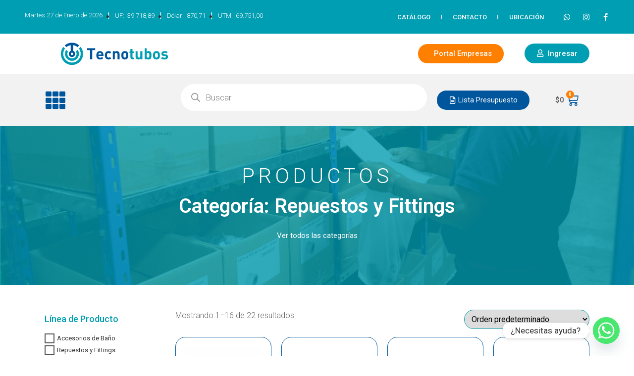

--- FILE ---
content_type: text/html; charset=UTF-8
request_url: https://web.tecnotubos.cl/categoria-producto/linea-accesorios-de-bano/repuestos-y-fittings/
body_size: 33162
content:
<!doctype html>
<html lang="es-CL">
<head>
	<meta charset="UTF-8">
	<meta name="viewport" content="width=device-width, initial-scale=1">
	<link rel="profile" href="https://gmpg.org/xfn/11">
	<title>Repuestos y Fittings &#8211; TecnoTubos</title>
<meta name='robots' content='max-image-preview:large' />
<link rel='dns-prefetch' href='//cdn.jsdelivr.net' />
<link href='https://fonts.gstatic.com' crossorigin rel='preconnect' />
<link rel="alternate" type="application/rss+xml" title="TecnoTubos &raquo; Feed" href="https://web.tecnotubos.cl/feed/" />
<link rel="alternate" type="application/rss+xml" title="TecnoTubos &raquo; Feed de comentarios" href="https://web.tecnotubos.cl/comments/feed/" />
<link rel="alternate" type="application/rss+xml" title="Feed TecnoTubos &raquo; Repuestos y Fittings Categoría" href="https://web.tecnotubos.cl/categoria-producto/linea-accesorios-de-bano/repuestos-y-fittings/feed/" />
<style id='wp-img-auto-sizes-contain-inline-css'>
img:is([sizes=auto i],[sizes^="auto," i]){contain-intrinsic-size:3000px 1500px}
/*# sourceURL=wp-img-auto-sizes-contain-inline-css */
</style>
<link rel='stylesheet' id='font-awesome-css' href='https://web.tecnotubos.cl/wp-content/plugins/woocommerce-ajax-filters/berocket/assets/css/font-awesome.min.css?ver=6.9' media='all' />
<style id='font-awesome-inline-css'>
[data-font="FontAwesome"]:before {font-family: 'FontAwesome' !important;content: attr(data-icon) !important;speak: none !important;font-weight: normal !important;font-variant: normal !important;text-transform: none !important;line-height: 1 !important;font-style: normal !important;-webkit-font-smoothing: antialiased !important;-moz-osx-font-smoothing: grayscale !important;}
/*# sourceURL=font-awesome-inline-css */
</style>
<link rel='stylesheet' id='berocket_aapf_widget-style-css' href='https://web.tecnotubos.cl/wp-content/plugins/woocommerce-ajax-filters/assets/frontend/css/fullmain.min.css?ver=3.1.9.6' media='all' />
<link rel='stylesheet' id='pafe-34-css' href='https://web.tecnotubos.cl/wp-content/uploads/premium-addons-elementor/pafe-34.css?ver=1720527030' media='all' />
<link rel='stylesheet' id='pafe-176-css' href='https://web.tecnotubos.cl/wp-content/uploads/premium-addons-elementor/pafe-176.css?ver=1720527030' media='all' />
<link rel='stylesheet' id='font-awesome-cdn-css' href='https://cdn.jsdelivr.net/npm/@fortawesome/fontawesome-free@5.15.3/css/all.min.css?ver=5.13.3' media='all' />
<style id='wp-emoji-styles-inline-css'>

	img.wp-smiley, img.emoji {
		display: inline !important;
		border: none !important;
		box-shadow: none !important;
		height: 1em !important;
		width: 1em !important;
		margin: 0 0.07em !important;
		vertical-align: -0.1em !important;
		background: none !important;
		padding: 0 !important;
	}
/*# sourceURL=wp-emoji-styles-inline-css */
</style>
<link rel='stylesheet' id='wp-block-library-css' href='https://web.tecnotubos.cl/wp-includes/css/dist/block-library/style.min.css?ver=6.9' media='all' />
<link rel='stylesheet' id='wc-blocks-style-css' href='https://web.tecnotubos.cl/wp-content/plugins/woocommerce/assets/client/blocks/wc-blocks.css?ver=wc-10.4.3' media='all' />
<style id='global-styles-inline-css'>
:root{--wp--preset--aspect-ratio--square: 1;--wp--preset--aspect-ratio--4-3: 4/3;--wp--preset--aspect-ratio--3-4: 3/4;--wp--preset--aspect-ratio--3-2: 3/2;--wp--preset--aspect-ratio--2-3: 2/3;--wp--preset--aspect-ratio--16-9: 16/9;--wp--preset--aspect-ratio--9-16: 9/16;--wp--preset--color--black: #000000;--wp--preset--color--cyan-bluish-gray: #abb8c3;--wp--preset--color--white: #ffffff;--wp--preset--color--pale-pink: #f78da7;--wp--preset--color--vivid-red: #cf2e2e;--wp--preset--color--luminous-vivid-orange: #ff6900;--wp--preset--color--luminous-vivid-amber: #fcb900;--wp--preset--color--light-green-cyan: #7bdcb5;--wp--preset--color--vivid-green-cyan: #00d084;--wp--preset--color--pale-cyan-blue: #8ed1fc;--wp--preset--color--vivid-cyan-blue: #0693e3;--wp--preset--color--vivid-purple: #9b51e0;--wp--preset--gradient--vivid-cyan-blue-to-vivid-purple: linear-gradient(135deg,rgb(6,147,227) 0%,rgb(155,81,224) 100%);--wp--preset--gradient--light-green-cyan-to-vivid-green-cyan: linear-gradient(135deg,rgb(122,220,180) 0%,rgb(0,208,130) 100%);--wp--preset--gradient--luminous-vivid-amber-to-luminous-vivid-orange: linear-gradient(135deg,rgb(252,185,0) 0%,rgb(255,105,0) 100%);--wp--preset--gradient--luminous-vivid-orange-to-vivid-red: linear-gradient(135deg,rgb(255,105,0) 0%,rgb(207,46,46) 100%);--wp--preset--gradient--very-light-gray-to-cyan-bluish-gray: linear-gradient(135deg,rgb(238,238,238) 0%,rgb(169,184,195) 100%);--wp--preset--gradient--cool-to-warm-spectrum: linear-gradient(135deg,rgb(74,234,220) 0%,rgb(151,120,209) 20%,rgb(207,42,186) 40%,rgb(238,44,130) 60%,rgb(251,105,98) 80%,rgb(254,248,76) 100%);--wp--preset--gradient--blush-light-purple: linear-gradient(135deg,rgb(255,206,236) 0%,rgb(152,150,240) 100%);--wp--preset--gradient--blush-bordeaux: linear-gradient(135deg,rgb(254,205,165) 0%,rgb(254,45,45) 50%,rgb(107,0,62) 100%);--wp--preset--gradient--luminous-dusk: linear-gradient(135deg,rgb(255,203,112) 0%,rgb(199,81,192) 50%,rgb(65,88,208) 100%);--wp--preset--gradient--pale-ocean: linear-gradient(135deg,rgb(255,245,203) 0%,rgb(182,227,212) 50%,rgb(51,167,181) 100%);--wp--preset--gradient--electric-grass: linear-gradient(135deg,rgb(202,248,128) 0%,rgb(113,206,126) 100%);--wp--preset--gradient--midnight: linear-gradient(135deg,rgb(2,3,129) 0%,rgb(40,116,252) 100%);--wp--preset--font-size--small: 13px;--wp--preset--font-size--medium: 20px;--wp--preset--font-size--large: 36px;--wp--preset--font-size--x-large: 42px;--wp--preset--spacing--20: 0.44rem;--wp--preset--spacing--30: 0.67rem;--wp--preset--spacing--40: 1rem;--wp--preset--spacing--50: 1.5rem;--wp--preset--spacing--60: 2.25rem;--wp--preset--spacing--70: 3.38rem;--wp--preset--spacing--80: 5.06rem;--wp--preset--shadow--natural: 6px 6px 9px rgba(0, 0, 0, 0.2);--wp--preset--shadow--deep: 12px 12px 50px rgba(0, 0, 0, 0.4);--wp--preset--shadow--sharp: 6px 6px 0px rgba(0, 0, 0, 0.2);--wp--preset--shadow--outlined: 6px 6px 0px -3px rgb(255, 255, 255), 6px 6px rgb(0, 0, 0);--wp--preset--shadow--crisp: 6px 6px 0px rgb(0, 0, 0);}:where(.is-layout-flex){gap: 0.5em;}:where(.is-layout-grid){gap: 0.5em;}body .is-layout-flex{display: flex;}.is-layout-flex{flex-wrap: wrap;align-items: center;}.is-layout-flex > :is(*, div){margin: 0;}body .is-layout-grid{display: grid;}.is-layout-grid > :is(*, div){margin: 0;}:where(.wp-block-columns.is-layout-flex){gap: 2em;}:where(.wp-block-columns.is-layout-grid){gap: 2em;}:where(.wp-block-post-template.is-layout-flex){gap: 1.25em;}:where(.wp-block-post-template.is-layout-grid){gap: 1.25em;}.has-black-color{color: var(--wp--preset--color--black) !important;}.has-cyan-bluish-gray-color{color: var(--wp--preset--color--cyan-bluish-gray) !important;}.has-white-color{color: var(--wp--preset--color--white) !important;}.has-pale-pink-color{color: var(--wp--preset--color--pale-pink) !important;}.has-vivid-red-color{color: var(--wp--preset--color--vivid-red) !important;}.has-luminous-vivid-orange-color{color: var(--wp--preset--color--luminous-vivid-orange) !important;}.has-luminous-vivid-amber-color{color: var(--wp--preset--color--luminous-vivid-amber) !important;}.has-light-green-cyan-color{color: var(--wp--preset--color--light-green-cyan) !important;}.has-vivid-green-cyan-color{color: var(--wp--preset--color--vivid-green-cyan) !important;}.has-pale-cyan-blue-color{color: var(--wp--preset--color--pale-cyan-blue) !important;}.has-vivid-cyan-blue-color{color: var(--wp--preset--color--vivid-cyan-blue) !important;}.has-vivid-purple-color{color: var(--wp--preset--color--vivid-purple) !important;}.has-black-background-color{background-color: var(--wp--preset--color--black) !important;}.has-cyan-bluish-gray-background-color{background-color: var(--wp--preset--color--cyan-bluish-gray) !important;}.has-white-background-color{background-color: var(--wp--preset--color--white) !important;}.has-pale-pink-background-color{background-color: var(--wp--preset--color--pale-pink) !important;}.has-vivid-red-background-color{background-color: var(--wp--preset--color--vivid-red) !important;}.has-luminous-vivid-orange-background-color{background-color: var(--wp--preset--color--luminous-vivid-orange) !important;}.has-luminous-vivid-amber-background-color{background-color: var(--wp--preset--color--luminous-vivid-amber) !important;}.has-light-green-cyan-background-color{background-color: var(--wp--preset--color--light-green-cyan) !important;}.has-vivid-green-cyan-background-color{background-color: var(--wp--preset--color--vivid-green-cyan) !important;}.has-pale-cyan-blue-background-color{background-color: var(--wp--preset--color--pale-cyan-blue) !important;}.has-vivid-cyan-blue-background-color{background-color: var(--wp--preset--color--vivid-cyan-blue) !important;}.has-vivid-purple-background-color{background-color: var(--wp--preset--color--vivid-purple) !important;}.has-black-border-color{border-color: var(--wp--preset--color--black) !important;}.has-cyan-bluish-gray-border-color{border-color: var(--wp--preset--color--cyan-bluish-gray) !important;}.has-white-border-color{border-color: var(--wp--preset--color--white) !important;}.has-pale-pink-border-color{border-color: var(--wp--preset--color--pale-pink) !important;}.has-vivid-red-border-color{border-color: var(--wp--preset--color--vivid-red) !important;}.has-luminous-vivid-orange-border-color{border-color: var(--wp--preset--color--luminous-vivid-orange) !important;}.has-luminous-vivid-amber-border-color{border-color: var(--wp--preset--color--luminous-vivid-amber) !important;}.has-light-green-cyan-border-color{border-color: var(--wp--preset--color--light-green-cyan) !important;}.has-vivid-green-cyan-border-color{border-color: var(--wp--preset--color--vivid-green-cyan) !important;}.has-pale-cyan-blue-border-color{border-color: var(--wp--preset--color--pale-cyan-blue) !important;}.has-vivid-cyan-blue-border-color{border-color: var(--wp--preset--color--vivid-cyan-blue) !important;}.has-vivid-purple-border-color{border-color: var(--wp--preset--color--vivid-purple) !important;}.has-vivid-cyan-blue-to-vivid-purple-gradient-background{background: var(--wp--preset--gradient--vivid-cyan-blue-to-vivid-purple) !important;}.has-light-green-cyan-to-vivid-green-cyan-gradient-background{background: var(--wp--preset--gradient--light-green-cyan-to-vivid-green-cyan) !important;}.has-luminous-vivid-amber-to-luminous-vivid-orange-gradient-background{background: var(--wp--preset--gradient--luminous-vivid-amber-to-luminous-vivid-orange) !important;}.has-luminous-vivid-orange-to-vivid-red-gradient-background{background: var(--wp--preset--gradient--luminous-vivid-orange-to-vivid-red) !important;}.has-very-light-gray-to-cyan-bluish-gray-gradient-background{background: var(--wp--preset--gradient--very-light-gray-to-cyan-bluish-gray) !important;}.has-cool-to-warm-spectrum-gradient-background{background: var(--wp--preset--gradient--cool-to-warm-spectrum) !important;}.has-blush-light-purple-gradient-background{background: var(--wp--preset--gradient--blush-light-purple) !important;}.has-blush-bordeaux-gradient-background{background: var(--wp--preset--gradient--blush-bordeaux) !important;}.has-luminous-dusk-gradient-background{background: var(--wp--preset--gradient--luminous-dusk) !important;}.has-pale-ocean-gradient-background{background: var(--wp--preset--gradient--pale-ocean) !important;}.has-electric-grass-gradient-background{background: var(--wp--preset--gradient--electric-grass) !important;}.has-midnight-gradient-background{background: var(--wp--preset--gradient--midnight) !important;}.has-small-font-size{font-size: var(--wp--preset--font-size--small) !important;}.has-medium-font-size{font-size: var(--wp--preset--font-size--medium) !important;}.has-large-font-size{font-size: var(--wp--preset--font-size--large) !important;}.has-x-large-font-size{font-size: var(--wp--preset--font-size--x-large) !important;}
/*# sourceURL=global-styles-inline-css */
</style>

<style id='classic-theme-styles-inline-css'>
/*! This file is auto-generated */
.wp-block-button__link{color:#fff;background-color:#32373c;border-radius:9999px;box-shadow:none;text-decoration:none;padding:calc(.667em + 2px) calc(1.333em + 2px);font-size:1.125em}.wp-block-file__button{background:#32373c;color:#fff;text-decoration:none}
/*# sourceURL=/wp-includes/css/classic-themes.min.css */
</style>
<link rel='stylesheet' id='divisas-cl-css-css' href='https://web.tecnotubos.cl/wp-content/plugins/divisas-chilenas/style.css?ver=6.9' media='all' />
<link rel='stylesheet' id='woocommerce-layout-css' href='https://web.tecnotubos.cl/wp-content/plugins/woocommerce/assets/css/woocommerce-layout.css?ver=10.4.3' media='all' />
<link rel='stylesheet' id='woocommerce-smallscreen-css' href='https://web.tecnotubos.cl/wp-content/plugins/woocommerce/assets/css/woocommerce-smallscreen.css?ver=10.4.3' media='only screen and (max-width: 768px)' />
<link rel='stylesheet' id='woocommerce-general-css' href='https://web.tecnotubos.cl/wp-content/plugins/woocommerce/assets/css/woocommerce.css?ver=10.4.3' media='all' />
<style id='woocommerce-inline-inline-css'>
.woocommerce form .form-row .required { visibility: visible; }
/*# sourceURL=woocommerce-inline-inline-css */
</style>
<link rel='stylesheet' id='dgwt-wcas-style-css' href='https://web.tecnotubos.cl/wp-content/plugins/ajax-search-for-woocommerce/assets/css/style.min.css?ver=1.23.0' media='all' />
<link rel='stylesheet' id='hello-elementor-css' href='https://web.tecnotubos.cl/wp-content/themes/hello-elementor/style.min.css?ver=2.7.1' media='all' />
<link rel='stylesheet' id='hello-elementor-theme-style-css' href='https://web.tecnotubos.cl/wp-content/themes/hello-elementor/theme.min.css?ver=2.7.1' media='all' />
<link rel='stylesheet' id='elementor-frontend-css' href='https://web.tecnotubos.cl/wp-content/plugins/elementor/assets/css/frontend-lite.min.css?ver=3.10.0' media='all' />
<link rel='stylesheet' id='elementor-post-6-css' href='https://web.tecnotubos.cl/wp-content/uploads/elementor/css/post-6.css?ver=1678982500' media='all' />
<link rel='stylesheet' id='jet-elements-css' href='https://web.tecnotubos.cl/wp-content/plugins/jet-elements/assets/css/jet-elements.css?ver=2.6.8' media='all' />
<link rel='stylesheet' id='jet-elements-skin-css' href='https://web.tecnotubos.cl/wp-content/plugins/jet-elements/assets/css/jet-elements-skin.css?ver=2.6.8' media='all' />
<link rel='stylesheet' id='elementor-icons-css' href='https://web.tecnotubos.cl/wp-content/plugins/elementor/assets/lib/eicons/css/elementor-icons.min.css?ver=5.17.0' media='all' />
<link rel='stylesheet' id='powerpack-frontend-css' href='https://web.tecnotubos.cl/wp-content/plugins/powerpack-elements/assets/css/min/frontend.min.css?ver=2.9.14' media='all' />
<link rel='stylesheet' id='elementor-pro-css' href='https://web.tecnotubos.cl/wp-content/plugins/elementor-pro/assets/css/frontend-lite.min.css?ver=3.10.1' media='all' />
<link rel='stylesheet' id='elementor-global-css' href='https://web.tecnotubos.cl/wp-content/uploads/elementor/css/global.css?ver=1700096280' media='all' />
<link rel='stylesheet' id='elementor-post-34-css' href='https://web.tecnotubos.cl/wp-content/uploads/elementor/css/post-34.css?ver=1684626845' media='all' />
<link rel='stylesheet' id='elementor-post-167-css' href='https://web.tecnotubos.cl/wp-content/uploads/elementor/css/post-167.css?ver=1756737497' media='all' />
<link rel='stylesheet' id='elementor-post-176-css' href='https://web.tecnotubos.cl/wp-content/uploads/elementor/css/post-176.css?ver=1684640288' media='all' />
<link rel='stylesheet' id='chaty-front-css-css' href='https://web.tecnotubos.cl/wp-content/plugins/chaty/css/chaty-front.min.css?ver=3.5.11678980361' media='all' />
<link rel='stylesheet' id='yith_ywraq_frontend-css' href='https://web.tecnotubos.cl/wp-content/plugins/yith-woocommerce-request-a-quote-premium/assets/css/ywraq-frontend.css?ver=3.10.0' media='all' />
<style id='yith_ywraq_frontend-inline-css'>
.woocommerce .add-request-quote-button.button, .woocommerce .add-request-quote-button-addons.button, .yith-wceop-ywraq-button-wrapper .add-request-quote-button.button, .yith-wceop-ywraq-button-wrapper .add-request-quote-button-addons.button{
    background-color: rgb(0,86,157)!important;
    color: #ffffff!important;
}
.woocommerce .add-request-quote-button.button:hover,  .woocommerce .add-request-quote-button-addons.button:hover,.yith-wceop-ywraq-button-wrapper .add-request-quote-button.button:hover,  .yith-wceop-ywraq-button-wrapper .add-request-quote-button-addons.button:hover{
    background-color: #044a80!important;
    color: #ffffff!important;
}

#ywraq_checkout_quote.button{
	background: rgb(0,86,157);
    color: #ffffff;
    border: 1px solid #ffffff;
}

#ywraq_checkout_quote.button:hover{
	background: #044a80;
    color: #ffffff;
    border: 1px solid #ffffff;
}
.woocommerce.single-product button.single_add_to_cart_button.button {margin-right: 5px;}
	.woocommerce.single-product .product .yith-ywraq-add-to-quote {display: inline-block; vertical-align: middle;margin-top: 5px;}
	
/*# sourceURL=yith_ywraq_frontend-inline-css */
</style>
<link rel='stylesheet' id='google-fonts-1-css' href='https://fonts.googleapis.com/css?family=Roboto%3A100%2C100italic%2C200%2C200italic%2C300%2C300italic%2C400%2C400italic%2C500%2C500italic%2C600%2C600italic%2C700%2C700italic%2C800%2C800italic%2C900%2C900italic%7CRoboto+Slab%3A100%2C100italic%2C200%2C200italic%2C300%2C300italic%2C400%2C400italic%2C500%2C500italic%2C600%2C600italic%2C700%2C700italic%2C800%2C800italic%2C900%2C900italic&#038;display=swap&#038;ver=6.9' media='all' />
<link rel='stylesheet' id='elementor-icons-shared-0-css' href='https://web.tecnotubos.cl/wp-content/plugins/elementor/assets/lib/font-awesome/css/fontawesome.min.css?ver=5.15.3' media='all' />
<link rel='stylesheet' id='elementor-icons-fa-brands-css' href='https://web.tecnotubos.cl/wp-content/plugins/elementor/assets/lib/font-awesome/css/brands.min.css?ver=5.15.3' media='all' />
<link rel='stylesheet' id='elementor-icons-fa-regular-css' href='https://web.tecnotubos.cl/wp-content/plugins/elementor/assets/lib/font-awesome/css/regular.min.css?ver=5.15.3' media='all' />
<link rel='stylesheet' id='elementor-icons-fa-solid-css' href='https://web.tecnotubos.cl/wp-content/plugins/elementor/assets/lib/font-awesome/css/solid.min.css?ver=5.15.3' media='all' />
<link rel='stylesheet' id='estilos_indicadores-css' href='https://web.tecnotubos.cl/wp-content/plugins/widget-indicadores-economicos-chile/css/style-indicadores.css?ver=1.0' media='all' />
<link rel="preconnect" href="https://fonts.gstatic.com/" crossorigin><script id="jquery-core-js-extra">
var pp = {"ajax_url":"https://web.tecnotubos.cl/wp-admin/admin-ajax.php"};
//# sourceURL=jquery-core-js-extra
</script>
<script src="https://web.tecnotubos.cl/wp-includes/js/jquery/jquery.min.js?ver=3.7.1" id="jquery-core-js"></script>
<script src="https://web.tecnotubos.cl/wp-includes/js/jquery/jquery-migrate.min.js?ver=3.4.1" id="jquery-migrate-js"></script>
<script src="https://web.tecnotubos.cl/wp-content/plugins/woocommerce/assets/js/jquery-blockui/jquery.blockUI.min.js?ver=2.7.0-wc.10.4.3" id="wc-jquery-blockui-js" defer data-wp-strategy="defer"></script>
<script id="wc-add-to-cart-js-extra">
var wc_add_to_cart_params = {"ajax_url":"/wp-admin/admin-ajax.php","wc_ajax_url":"/?wc-ajax=%%endpoint%%&elementor_page_id=374","i18n_view_cart":"Ver carrito","cart_url":"https://web.tecnotubos.cl/carrito/","is_cart":"","cart_redirect_after_add":"no"};
//# sourceURL=wc-add-to-cart-js-extra
</script>
<script src="https://web.tecnotubos.cl/wp-content/plugins/woocommerce/assets/js/frontend/add-to-cart.min.js?ver=10.4.3" id="wc-add-to-cart-js" defer data-wp-strategy="defer"></script>
<script src="https://web.tecnotubos.cl/wp-content/plugins/woocommerce/assets/js/js-cookie/js.cookie.min.js?ver=2.1.4-wc.10.4.3" id="wc-js-cookie-js" defer data-wp-strategy="defer"></script>
<script id="woocommerce-js-extra">
var woocommerce_params = {"ajax_url":"/wp-admin/admin-ajax.php","wc_ajax_url":"/?wc-ajax=%%endpoint%%&elementor_page_id=374","i18n_password_show":"Mostrar contrase\u00f1a","i18n_password_hide":"Ocultar contrase\u00f1a"};
//# sourceURL=woocommerce-js-extra
</script>
<script src="https://web.tecnotubos.cl/wp-content/plugins/woocommerce/assets/js/frontend/woocommerce.min.js?ver=10.4.3" id="woocommerce-js" defer data-wp-strategy="defer"></script>
<link rel="https://api.w.org/" href="https://web.tecnotubos.cl/wp-json/" /><link rel="alternate" title="JSON" type="application/json" href="https://web.tecnotubos.cl/wp-json/wp/v2/product_cat/374" /><link rel="EditURI" type="application/rsd+xml" title="RSD" href="https://web.tecnotubos.cl/xmlrpc.php?rsd" />
<meta name="generator" content="WordPress 6.9" />
<meta name="generator" content="WooCommerce 10.4.3" />
		<style>
			.dgwt-wcas-ico-magnifier,.dgwt-wcas-ico-magnifier-handler{max-width:20px}.dgwt-wcas-search-wrapp{max-width:600px}.dgwt-wcas-search-wrapp .dgwt-wcas-sf-wrapp input[type=search].dgwt-wcas-search-input,.dgwt-wcas-search-wrapp .dgwt-wcas-sf-wrapp input[type=search].dgwt-wcas-search-input:hover,.dgwt-wcas-search-wrapp .dgwt-wcas-sf-wrapp input[type=search].dgwt-wcas-search-input:focus{background-color:#fff;color:#87bec1;border-color:#fff}.dgwt-wcas-sf-wrapp input[type=search].dgwt-wcas-search-input::placeholder{color:#87bec1;opacity:.3}.dgwt-wcas-sf-wrapp input[type=search].dgwt-wcas-search-input::-webkit-input-placeholder{color:#87bec1;opacity:.3}.dgwt-wcas-sf-wrapp input[type=search].dgwt-wcas-search-input:-moz-placeholder{color:#87bec1;opacity:.3}.dgwt-wcas-sf-wrapp input[type=search].dgwt-wcas-search-input::-moz-placeholder{color:#87bec1;opacity:.3}.dgwt-wcas-sf-wrapp input[type=search].dgwt-wcas-search-input:-ms-input-placeholder{color:#87bec1}.dgwt-wcas-no-submit.dgwt-wcas-search-wrapp .dgwt-wcas-ico-magnifier path,.dgwt-wcas-search-wrapp .dgwt-wcas-close path{fill:#87bec1}.dgwt-wcas-loader-circular-path{stroke:#87bec1}.dgwt-wcas-preloader{opacity:.6}.dgwt-wcas-search-wrapp .dgwt-wcas-sf-wrapp .dgwt-wcas-search-submit::before{}.dgwt-wcas-search-wrapp .dgwt-wcas-sf-wrapp .dgwt-wcas-search-submit:hover::before,.dgwt-wcas-search-wrapp .dgwt-wcas-sf-wrapp .dgwt-wcas-search-submit:focus::before{}.dgwt-wcas-search-wrapp .dgwt-wcas-sf-wrapp .dgwt-wcas-search-submit,.dgwt-wcas-om-bar .dgwt-wcas-om-return{color:#969696}.dgwt-wcas-search-wrapp .dgwt-wcas-ico-magnifier,.dgwt-wcas-search-wrapp .dgwt-wcas-sf-wrapp .dgwt-wcas-search-submit svg path,.dgwt-wcas-om-bar .dgwt-wcas-om-return svg path{fill:#969696}.dgwt-wcas-suggestions-wrapp,.dgwt-wcas-details-wrapp{background-color:#fff}.dgwt-wcas-suggestion-selected{background-color:#e0e0e0}.dgwt-wcas-suggestions-wrapp *,.dgwt-wcas-details-wrapp *,.dgwt-wcas-sd,.dgwt-wcas-suggestion *{color:#606060}.dgwt-wcas-st strong,.dgwt-wcas-sd strong{color:#ff7f00}.dgwt-wcas-suggestions-wrapp,.dgwt-wcas-details-wrapp,.dgwt-wcas-suggestion,.dgwt-wcas-datails-title,.dgwt-wcas-details-more-products{border-color:#fff!important}.dgwt-wcas-inner-preloader{background-image:url(https://web.tecnotubos.cl/wp-content/uploads/2023/01/cropped-Tecnotubos-1-e1673626210858.jpg)}.dgwt-wcas-inner-preloader *{display:none}		</style>
			<noscript><style>.woocommerce-product-gallery{ opacity: 1 !important; }</style></noscript>
	<link rel="icon" href="https://web.tecnotubos.cl/wp-content/uploads/2023/02/cropped-FABICOM-32x32.png" sizes="32x32" />
<link rel="icon" href="https://web.tecnotubos.cl/wp-content/uploads/2023/02/cropped-FABICOM-192x192.png" sizes="192x192" />
<link rel="apple-touch-icon" href="https://web.tecnotubos.cl/wp-content/uploads/2023/02/cropped-FABICOM-180x180.png" />
<meta name="msapplication-TileImage" content="https://web.tecnotubos.cl/wp-content/uploads/2023/02/cropped-FABICOM-270x270.png" />
		<style id="wp-custom-css">
			.yith-ywraq-add-to-quote {
    font-size: 13px;
    color: #606060;
    font-family: 'Roboto';
}

.ywraq-before-form:before {
    content: '';
    text-align: center;
    width: 100%;
    background: url(https://web.tecnotubos.cl/wp-content/uploads/2023/02/Logo-Tecnotubos.svg) no-repeat center center !important;}

.elementor-kit-6 h3 {
	font-size: 18px !important;
	color: var( --e-global-color-primary )
}

.bapf_sfilter.bapf_ckbox input[type=checkbox], .bapf_sfilter.bapf_ckbox label, .bapf_sfilter.bapf_ckbox label+span, .bapf_sfilter.bapf_ckbox label>span{font-size: 13px}

.bapf_asradio2 ul li input[type=checkbox] {
    -webkit-appearance: none;
    -moz-appearance: none;
    -ms-appearance: none;
    appearance: none;
    display: inline-block;
    vertical-align: middle;
    border: 2px solid #555;
    width: 10px;
    height: 10px;
    outline: 0;
    border-radius: 10px;
    padding: 2px;
	margin-right: 5px;}

.woocommerce #respond input#submit, .woocommerce a.button, .woocommerce button.button, .woocommerce input.button {
    font-size: 100%;
    margin: 0;
    line-height: 1;
    cursor: pointer;
    position: relative;
    text-decoration: none;
    overflow: visible;
    padding: 0.618em 1em;
    font-weight: 700;
    border-radius: 100px;
    left: auto;
    color: #ffff;
    background-color: var( --e-global-color-primary );
    border: 0;
    display: inline-block;
    background-image: none;
    box-shadow: none;
	text-shadow: none;}

.woocommerce .quantity .qty {
    width: 100px;
	text-align: center;}		</style>
		<link rel='stylesheet' id='pa-glass-css' href='https://web.tecnotubos.cl/wp-content/plugins/premium-addons-for-elementor/assets/frontend/min-css/liquid-glass.min.css?ver=4.11.65' media='all' />
<link rel='stylesheet' id='dashicons-css' href='https://web.tecnotubos.cl/wp-includes/css/dashicons.min.css?ver=6.9' media='all' />
<style id='dashicons-inline-css'>
[data-font="Dashicons"]:before {font-family: 'Dashicons' !important;content: attr(data-icon) !important;speak: none !important;font-weight: normal !important;font-variant: normal !important;text-transform: none !important;line-height: 1 !important;font-style: normal !important;-webkit-font-smoothing: antialiased !important;-moz-osx-font-smoothing: grayscale !important;}
/*# sourceURL=dashicons-inline-css */
</style>
<link rel='stylesheet' id='font-awesome-5-all-css' href='https://web.tecnotubos.cl/wp-content/plugins/elementor/assets/lib/font-awesome/css/all.min.css?ver=4.11.65' media='all' />
<link rel='stylesheet' id='elementor-post-575-css' href='https://web.tecnotubos.cl/wp-content/uploads/elementor/css/post-575.css?ver=1678982508' media='all' />
<link rel='stylesheet' id='pp-hamburgers-css' href='https://web.tecnotubos.cl/wp-content/plugins/powerpack-elements/assets/lib/hamburgers/hamburgers.min.css?ver=2.9.14' media='all' />
<link rel='stylesheet' id='pa-btn-css' href='https://web.tecnotubos.cl/wp-content/plugins/premium-addons-for-elementor/assets/frontend/min-css/button-line.min.css?ver=4.11.65' media='all' />
</head>
<body class="archive tax-product_cat term-repuestos-y-fittings term-374 wp-custom-logo wp-theme-hello-elementor theme-hello-elementor woocommerce woocommerce-page woocommerce-no-js elementor-default elementor-template-full-width elementor-kit-6 elementor-page-176">


<a class="skip-link screen-reader-text" href="#content">Skip to content</a>

		<div data-elementor-type="header" data-elementor-id="34" class="elementor elementor-34 elementor-location-header">
								<section class="elementor-section elementor-top-section elementor-element elementor-element-47c52b5 elementor-section-full_width elementor-section-stretched elementor-section-height-default elementor-section-height-default" data-id="47c52b5" data-element_type="section" data-settings="{&quot;stretch_section&quot;:&quot;section-stretched&quot;,&quot;jet_parallax_layout_list&quot;:[],&quot;background_background&quot;:&quot;classic&quot;}">
						<div class="elementor-container elementor-column-gap-default">
					<div class="elementor-column elementor-col-100 elementor-top-column elementor-element elementor-element-248f783" data-id="248f783" data-element_type="column">
			<div class="elementor-widget-wrap elementor-element-populated">
								<section class="elementor-section elementor-inner-section elementor-element elementor-element-3744bc3 elementor-section-full_width elementor-section-height-default elementor-section-height-default" data-id="3744bc3" data-element_type="section" data-settings="{&quot;jet_parallax_layout_list&quot;:[]}">
						<div class="elementor-container elementor-column-gap-default">
					<div class="elementor-column elementor-col-50 elementor-inner-column elementor-element elementor-element-f4f2ab2" data-id="f4f2ab2" data-element_type="column">
			<div class="elementor-widget-wrap elementor-element-populated">
								<div class="elementor-element elementor-element-3927289 elementor-widget__width-initial elementor-hidden-mobile elementor-widget elementor-widget-wp-widget-indicadores-economicos-cl" data-id="3927289" data-element_type="widget" data-widget_type="wp-widget-indicadores-economicos-cl.default">
				<div class="elementor-widget-container">
					<div id="widget-indicadores-economicos-chile" >
						<span class="fecha-hoy">Martes 27 de Enero de 2026</span>
			<ul >
						</ul>
		</div>
				</div>
				</div>
				<div class="elementor-element elementor-element-c5d4d99 elementor-widget__width-initial elementor-hidden-mobile elementor-widget elementor-widget-text-editor" data-id="c5d4d99" data-element_type="widget" data-widget_type="text-editor.default">
				<div class="elementor-widget-container">
			<style>/*! elementor - v3.10.0 - 09-01-2023 */
.elementor-widget-text-editor.elementor-drop-cap-view-stacked .elementor-drop-cap{background-color:#818a91;color:#fff}.elementor-widget-text-editor.elementor-drop-cap-view-framed .elementor-drop-cap{color:#818a91;border:3px solid;background-color:transparent}.elementor-widget-text-editor:not(.elementor-drop-cap-view-default) .elementor-drop-cap{margin-top:8px}.elementor-widget-text-editor:not(.elementor-drop-cap-view-default) .elementor-drop-cap-letter{width:1em;height:1em}.elementor-widget-text-editor .elementor-drop-cap{float:left;text-align:center;line-height:1;font-size:50px}.elementor-widget-text-editor .elementor-drop-cap-letter{display:inline-block}</style>				<p>|</p>						</div>
				</div>
				<div class="elementor-element elementor-element-c5cc04d elementor-widget__width-initial elementor-widget elementor-widget-wp-widget-divisas_cl" data-id="c5cc04d" data-element_type="widget" data-widget_type="wp-widget-divisas_cl.default">
				<div class="elementor-widget-container">
					<ul>
			<li class="divisas_cl-uf"><span class="divisas_cl_nombre">UF:</span><span class="divisas_cl_valor">39.718,89</span></li>			            		</ul>
				</div>
				</div>
				<div class="elementor-element elementor-element-764d951 elementor-widget__width-initial elementor-widget elementor-widget-text-editor" data-id="764d951" data-element_type="widget" data-widget_type="text-editor.default">
				<div class="elementor-widget-container">
							<p>|</p>						</div>
				</div>
				<div class="elementor-element elementor-element-0242539 elementor-widget__width-initial elementor-widget elementor-widget-wp-widget-divisas_cl" data-id="0242539" data-element_type="widget" data-widget_type="wp-widget-divisas_cl.default">
				<div class="elementor-widget-container">
					<ul>
						<li class="divisas_cl-dolar"><span class="divisas_cl_nombre">Dólar:</span><span class="divisas_cl_valor">870,71</span></li>            		</ul>
				</div>
				</div>
				<div class="elementor-element elementor-element-3124c65 elementor-widget__width-initial elementor-widget elementor-widget-text-editor" data-id="3124c65" data-element_type="widget" data-widget_type="text-editor.default">
				<div class="elementor-widget-container">
							<p>|</p>						</div>
				</div>
				<div class="elementor-element elementor-element-c11dba9 elementor-widget__width-initial elementor-widget elementor-widget-wp-widget-divisas_cl" data-id="c11dba9" data-element_type="widget" data-widget_type="wp-widget-divisas_cl.default">
				<div class="elementor-widget-container">
					<ul>
						            <li class="divisas_cl-utm"><span class="divisas_cl_nombre">UTM:</span><span class="divisas_cl_valor">69.751,00</span></li>		</ul>
				</div>
				</div>
					</div>
		</div>
				<div class="elementor-column elementor-col-50 elementor-inner-column elementor-element elementor-element-3d4473a" data-id="3d4473a" data-element_type="column">
			<div class="elementor-widget-wrap elementor-element-populated">
								<div class="elementor-element elementor-element-73a9be0 elementor-hidden-desktop elementor-hidden-tablet elementor-widget-divider--view-line elementor-widget elementor-widget-divider" data-id="73a9be0" data-element_type="widget" data-widget_type="divider.default">
				<div class="elementor-widget-container">
			<style>/*! elementor - v3.10.0 - 09-01-2023 */
.elementor-widget-divider{--divider-border-style:none;--divider-border-width:1px;--divider-color:#2c2c2c;--divider-icon-size:20px;--divider-element-spacing:10px;--divider-pattern-height:24px;--divider-pattern-size:20px;--divider-pattern-url:none;--divider-pattern-repeat:repeat-x}.elementor-widget-divider .elementor-divider{display:flex}.elementor-widget-divider .elementor-divider__text{font-size:15px;line-height:1;max-width:95%}.elementor-widget-divider .elementor-divider__element{margin:0 var(--divider-element-spacing);flex-shrink:0}.elementor-widget-divider .elementor-icon{font-size:var(--divider-icon-size)}.elementor-widget-divider .elementor-divider-separator{display:flex;margin:0;direction:ltr}.elementor-widget-divider--view-line_icon .elementor-divider-separator,.elementor-widget-divider--view-line_text .elementor-divider-separator{align-items:center}.elementor-widget-divider--view-line_icon .elementor-divider-separator:after,.elementor-widget-divider--view-line_icon .elementor-divider-separator:before,.elementor-widget-divider--view-line_text .elementor-divider-separator:after,.elementor-widget-divider--view-line_text .elementor-divider-separator:before{display:block;content:"";border-bottom:0;flex-grow:1;border-top:var(--divider-border-width) var(--divider-border-style) var(--divider-color)}.elementor-widget-divider--element-align-left .elementor-divider .elementor-divider-separator>.elementor-divider__svg:first-of-type{flex-grow:0;flex-shrink:100}.elementor-widget-divider--element-align-left .elementor-divider-separator:before{content:none}.elementor-widget-divider--element-align-left .elementor-divider__element{margin-left:0}.elementor-widget-divider--element-align-right .elementor-divider .elementor-divider-separator>.elementor-divider__svg:last-of-type{flex-grow:0;flex-shrink:100}.elementor-widget-divider--element-align-right .elementor-divider-separator:after{content:none}.elementor-widget-divider--element-align-right .elementor-divider__element{margin-right:0}.elementor-widget-divider:not(.elementor-widget-divider--view-line_text):not(.elementor-widget-divider--view-line_icon) .elementor-divider-separator{border-top:var(--divider-border-width) var(--divider-border-style) var(--divider-color)}.elementor-widget-divider--separator-type-pattern{--divider-border-style:none}.elementor-widget-divider--separator-type-pattern.elementor-widget-divider--view-line .elementor-divider-separator,.elementor-widget-divider--separator-type-pattern:not(.elementor-widget-divider--view-line) .elementor-divider-separator:after,.elementor-widget-divider--separator-type-pattern:not(.elementor-widget-divider--view-line) .elementor-divider-separator:before,.elementor-widget-divider--separator-type-pattern:not([class*=elementor-widget-divider--view]) .elementor-divider-separator{width:100%;min-height:var(--divider-pattern-height);-webkit-mask-size:var(--divider-pattern-size) 100%;mask-size:var(--divider-pattern-size) 100%;-webkit-mask-repeat:var(--divider-pattern-repeat);mask-repeat:var(--divider-pattern-repeat);background-color:var(--divider-color);-webkit-mask-image:var(--divider-pattern-url);mask-image:var(--divider-pattern-url)}.elementor-widget-divider--no-spacing{--divider-pattern-size:auto}.elementor-widget-divider--bg-round{--divider-pattern-repeat:round}.rtl .elementor-widget-divider .elementor-divider__text{direction:rtl}.e-con-inner>.elementor-widget-divider,.e-con>.elementor-widget-divider{width:var(--container-widget-width);--flex-grow:var(--container-widget-flex-grow)}</style>		<div class="elementor-divider">
			<span class="elementor-divider-separator">
						</span>
		</div>
				</div>
				</div>
				<div class="elementor-element elementor-element-d0a4394 elementor-icon-list--layout-inline elementor-align-right elementor-widget__width-initial elementor-list-item-link-full_width elementor-widget elementor-widget-icon-list" data-id="d0a4394" data-element_type="widget" data-widget_type="icon-list.default">
				<div class="elementor-widget-container">
			<link rel="stylesheet" href="https://web.tecnotubos.cl/wp-content/plugins/elementor/assets/css/widget-icon-list.min.css">		<ul class="elementor-icon-list-items elementor-inline-items">
							<li class="elementor-icon-list-item elementor-inline-item">
											<a href="https://web.tecnotubos.cl/catalogos/" target="_blank">

											<span class="elementor-icon-list-text">Catálogo</span>
											</a>
									</li>
								<li class="elementor-icon-list-item elementor-inline-item">
											<a href="https://web.tecnotubos.cl/contacto/" target="_blank">

											<span class="elementor-icon-list-text">Contacto</span>
											</a>
									</li>
								<li class="elementor-icon-list-item elementor-inline-item">
											<a href="https://www.google.com/maps?ll=-33.464342,-70.630997&#038;z=15&#038;t=m&#038;hl=es-CL&#038;gl=US&#038;mapclient=embed&#038;q=Av.+Portugal+1552+Santiago+Regi%C3%B3n+Metropolitana" target="_blank">

											<span class="elementor-icon-list-text">Ubicación </span>
											</a>
									</li>
						</ul>
				</div>
				</div>
				<div class="elementor-element elementor-element-cdf1c45 elementor-widget__width-initial e-grid-align-mobile-right elementor-shape-rounded elementor-grid-0 e-grid-align-center elementor-widget elementor-widget-social-icons" data-id="cdf1c45" data-element_type="widget" data-widget_type="social-icons.default">
				<div class="elementor-widget-container">
			<style>/*! elementor - v3.10.0 - 09-01-2023 */
.elementor-widget-social-icons.elementor-grid-0 .elementor-widget-container,.elementor-widget-social-icons.elementor-grid-mobile-0 .elementor-widget-container,.elementor-widget-social-icons.elementor-grid-tablet-0 .elementor-widget-container{line-height:1;font-size:0}.elementor-widget-social-icons:not(.elementor-grid-0):not(.elementor-grid-tablet-0):not(.elementor-grid-mobile-0) .elementor-grid{display:inline-grid}.elementor-widget-social-icons .elementor-grid{grid-column-gap:var(--grid-column-gap,5px);grid-row-gap:var(--grid-row-gap,5px);grid-template-columns:var(--grid-template-columns);justify-content:var(--justify-content,center);justify-items:var(--justify-content,center)}.elementor-icon.elementor-social-icon{font-size:var(--icon-size,25px);line-height:var(--icon-size,25px);width:calc(var(--icon-size, 25px) + (2 * var(--icon-padding, .5em)));height:calc(var(--icon-size, 25px) + (2 * var(--icon-padding, .5em)))}.elementor-social-icon{--e-social-icon-icon-color:#fff;display:inline-flex;background-color:#818a91;align-items:center;justify-content:center;text-align:center;cursor:pointer}.elementor-social-icon i{color:var(--e-social-icon-icon-color)}.elementor-social-icon svg{fill:var(--e-social-icon-icon-color)}.elementor-social-icon:last-child{margin:0}.elementor-social-icon:hover{opacity:.9;color:#fff}.elementor-social-icon-android{background-color:#a4c639}.elementor-social-icon-apple{background-color:#999}.elementor-social-icon-behance{background-color:#1769ff}.elementor-social-icon-bitbucket{background-color:#205081}.elementor-social-icon-codepen{background-color:#000}.elementor-social-icon-delicious{background-color:#39f}.elementor-social-icon-deviantart{background-color:#05cc47}.elementor-social-icon-digg{background-color:#005be2}.elementor-social-icon-dribbble{background-color:#ea4c89}.elementor-social-icon-elementor{background-color:#d30c5c}.elementor-social-icon-envelope{background-color:#ea4335}.elementor-social-icon-facebook,.elementor-social-icon-facebook-f{background-color:#3b5998}.elementor-social-icon-flickr{background-color:#0063dc}.elementor-social-icon-foursquare{background-color:#2d5be3}.elementor-social-icon-free-code-camp,.elementor-social-icon-freecodecamp{background-color:#006400}.elementor-social-icon-github{background-color:#333}.elementor-social-icon-gitlab{background-color:#e24329}.elementor-social-icon-globe{background-color:#818a91}.elementor-social-icon-google-plus,.elementor-social-icon-google-plus-g{background-color:#dd4b39}.elementor-social-icon-houzz{background-color:#7ac142}.elementor-social-icon-instagram{background-color:#262626}.elementor-social-icon-jsfiddle{background-color:#487aa2}.elementor-social-icon-link{background-color:#818a91}.elementor-social-icon-linkedin,.elementor-social-icon-linkedin-in{background-color:#0077b5}.elementor-social-icon-medium{background-color:#00ab6b}.elementor-social-icon-meetup{background-color:#ec1c40}.elementor-social-icon-mixcloud{background-color:#273a4b}.elementor-social-icon-odnoklassniki{background-color:#f4731c}.elementor-social-icon-pinterest{background-color:#bd081c}.elementor-social-icon-product-hunt{background-color:#da552f}.elementor-social-icon-reddit{background-color:#ff4500}.elementor-social-icon-rss{background-color:#f26522}.elementor-social-icon-shopping-cart{background-color:#4caf50}.elementor-social-icon-skype{background-color:#00aff0}.elementor-social-icon-slideshare{background-color:#0077b5}.elementor-social-icon-snapchat{background-color:#fffc00}.elementor-social-icon-soundcloud{background-color:#f80}.elementor-social-icon-spotify{background-color:#2ebd59}.elementor-social-icon-stack-overflow{background-color:#fe7a15}.elementor-social-icon-steam{background-color:#00adee}.elementor-social-icon-stumbleupon{background-color:#eb4924}.elementor-social-icon-telegram{background-color:#2ca5e0}.elementor-social-icon-thumb-tack{background-color:#1aa1d8}.elementor-social-icon-tripadvisor{background-color:#589442}.elementor-social-icon-tumblr{background-color:#35465c}.elementor-social-icon-twitch{background-color:#6441a5}.elementor-social-icon-twitter{background-color:#1da1f2}.elementor-social-icon-viber{background-color:#665cac}.elementor-social-icon-vimeo{background-color:#1ab7ea}.elementor-social-icon-vk{background-color:#45668e}.elementor-social-icon-weibo{background-color:#dd2430}.elementor-social-icon-weixin{background-color:#31a918}.elementor-social-icon-whatsapp{background-color:#25d366}.elementor-social-icon-wordpress{background-color:#21759b}.elementor-social-icon-xing{background-color:#026466}.elementor-social-icon-yelp{background-color:#af0606}.elementor-social-icon-youtube{background-color:#cd201f}.elementor-social-icon-500px{background-color:#0099e5}.elementor-shape-rounded .elementor-icon.elementor-social-icon{border-radius:10%}.elementor-shape-circle .elementor-icon.elementor-social-icon{border-radius:50%}</style>		<div class="elementor-social-icons-wrapper elementor-grid">
							<span class="elementor-grid-item">
					<a class="elementor-icon elementor-social-icon elementor-social-icon-whatsapp elementor-repeater-item-8df9f2b" href="https://wa.link/1zsh5x" target="_blank">
						<span class="elementor-screen-only">Whatsapp</span>
						<i class="fab fa-whatsapp"></i>					</a>
				</span>
							<span class="elementor-grid-item">
					<a class="elementor-icon elementor-social-icon elementor-social-icon-instagram elementor-repeater-item-1d65671" target="_blank">
						<span class="elementor-screen-only">Instagram</span>
						<i class="fab fa-instagram"></i>					</a>
				</span>
							<span class="elementor-grid-item">
					<a class="elementor-icon elementor-social-icon elementor-social-icon-facebook-f elementor-repeater-item-1b13990" target="_blank">
						<span class="elementor-screen-only">Facebook-f</span>
						<i class="fab fa-facebook-f"></i>					</a>
				</span>
					</div>
				</div>
				</div>
					</div>
		</div>
							</div>
		</section>
					</div>
		</div>
							</div>
		</section>
				<section class="elementor-section elementor-top-section elementor-element elementor-element-cd593bd elementor-section-boxed elementor-section-height-default elementor-section-height-default" data-id="cd593bd" data-element_type="section" data-settings="{&quot;jet_parallax_layout_list&quot;:[],&quot;background_background&quot;:&quot;classic&quot;}">
						<div class="elementor-container elementor-column-gap-default">
					<div class="elementor-column elementor-col-100 elementor-top-column elementor-element elementor-element-44e18fa" data-id="44e18fa" data-element_type="column">
			<div class="elementor-widget-wrap elementor-element-populated">
								<section class="elementor-section elementor-inner-section elementor-element elementor-element-1f2f060 elementor-section-boxed elementor-section-height-default elementor-section-height-default" data-id="1f2f060" data-element_type="section" data-settings="{&quot;jet_parallax_layout_list&quot;:[]}">
						<div class="elementor-container elementor-column-gap-default">
					<div class="elementor-column elementor-col-50 elementor-inner-column elementor-element elementor-element-6185375" data-id="6185375" data-element_type="column">
			<div class="elementor-widget-wrap elementor-element-populated">
								<div class="elementor-element elementor-element-c84bf6c elementor-widget elementor-widget-theme-site-logo elementor-widget-image" data-id="c84bf6c" data-element_type="widget" data-widget_type="theme-site-logo.default">
				<div class="elementor-widget-container">
			<style>/*! elementor - v3.10.0 - 09-01-2023 */
.elementor-widget-image{text-align:center}.elementor-widget-image a{display:inline-block}.elementor-widget-image a img[src$=".svg"]{width:48px}.elementor-widget-image img{vertical-align:middle;display:inline-block}</style>													<a href="https://web.tecnotubos.cl">
							<img width="1162" height="336" src="https://web.tecnotubos.cl/wp-content/uploads/2023/02/Logo-Tecnotubos.svg" class="attachment-full size-full wp-image-719" alt="" />								</a>
															</div>
				</div>
					</div>
		</div>
				<div class="elementor-column elementor-col-50 elementor-inner-column elementor-element elementor-element-951c197" data-id="951c197" data-element_type="column">
			<div class="elementor-widget-wrap elementor-element-populated">
								<div class="elementor-element elementor-element-5d26deb pp-buttons-halign-right pp-buttons-halign-mobile-center pp-buttons-valign-middle pp-buttons-stack-none elementor-widget elementor-widget-pp-buttons" data-id="5d26deb" data-element_type="widget" data-widget_type="pp-buttons.default">
				<div class="elementor-widget-container">
					<div class="pp-buttons-group">
											<a href="https://web.tecnotubos.cl/portal-empresas/" class="pp-button elementor-button elementor-size-sm elementor-repeater-item-393d242 ">
					<div class="pp-button-content-wrapper">
						<span class="pp-button-content-inner pp-icon-before">
															<span class="pp-buttons-icon-wrapper">
																	</span>
																
								<span class="pp-button-title">
									Portal Empresas								</span>
													</span>
					</div>
				</a>
																<a href="https://web.tecnotubos.cl/mi-cuenta" class="pp-button elementor-button elementor-size-sm elementor-repeater-item-99d0fff ">
					<div class="pp-button-content-wrapper">
						<span class="pp-button-content-inner pp-icon-before">
															<span class="pp-buttons-icon-wrapper">
																				<span class="pp-button-icon pp-icon">
												<i class="pp-button-icon far fa-user" aria-hidden="true"></i>											</span>
																			</span>
																
								<span class="pp-button-title">
									Ingresar								</span>
													</span>
					</div>
				</a>
										</div>		</div>
				</div>
					</div>
		</div>
							</div>
		</section>
					</div>
		</div>
							</div>
		</section>
				<section class="elementor-section elementor-top-section elementor-element elementor-element-c0ab480 elementor-section-full_width elementor-hidden-tablet elementor-section-height-default elementor-section-height-default" data-id="c0ab480" data-element_type="section" data-settings="{&quot;jet_parallax_layout_list&quot;:[],&quot;background_background&quot;:&quot;classic&quot;}">
						<div class="elementor-container elementor-column-gap-default">
					<div class="elementor-column elementor-col-100 elementor-top-column elementor-element elementor-element-a2cbde8" data-id="a2cbde8" data-element_type="column">
			<div class="elementor-widget-wrap elementor-element-populated">
								<section class="elementor-section elementor-inner-section elementor-element elementor-element-9b0f4df elementor-section-boxed elementor-section-height-default elementor-section-height-default" data-id="9b0f4df" data-element_type="section" data-settings="{&quot;jet_parallax_layout_list&quot;:[]}">
						<div class="elementor-container elementor-column-gap-default">
					<div class="elementor-column elementor-col-25 elementor-inner-column elementor-element elementor-element-9fc59fb" data-id="9fc59fb" data-element_type="column">
			<div class="elementor-widget-wrap elementor-element-populated">
								<div class="elementor-element elementor-element-c1335f7 premium-nav-slide premium-slide-auto elementor-widget elementor-widget-premium-nav-menu" data-id="c1335f7" data-element_type="widget" data-settings="{&quot;submenu_icon&quot;:{&quot;value&quot;:&quot;fas fa-angle-down&quot;,&quot;library&quot;:&quot;fa-solid&quot;},&quot;submenu_item_icon&quot;:{&quot;value&quot;:&quot;&quot;,&quot;library&quot;:&quot;&quot;}}" data-widget_type="premium-nav-menu.default">
				<div class="elementor-widget-container">
						<div data-settings="{&quot;breakpoint&quot;:0,&quot;mobileLayout&quot;:null,&quot;mainLayout&quot;:&quot;slide&quot;,&quot;stretchDropdown&quot;:false,&quot;hoverEffect&quot;:&quot;&quot;,&quot;submenuEvent&quot;:null,&quot;submenuTrigger&quot;:&quot;item&quot;,&quot;closeAfterClick&quot;:false,&quot;renderMobileMenu&quot;:true}" class="premium-nav-widget-container premium-nav-pointer-none" style="visibility:hidden; opacity:0;">
				<div class="premium-ver-inner-container">
									<div class="premium-hamburger-toggle premium-mobile-menu-icon" role="button" aria-label="Toggle Menu">
						<span class="premium-toggle-text">
							<i aria-hidden="true" class="fas fa-th"></i>						</span>
						<span class="premium-toggle-close">
							<i aria-hidden="true" class="far fa-times-circle"></i>						</span>
					</div>
											<div class="premium-nav-slide-overlay"></div>
						<div class="premium-mobile-menu-outer-container">
							<div class="premium-mobile-menu-close" role="button" aria-label="Close Menu">
							<i aria-hidden="true" class="far fa-times-circle"></i>								<span class="premium-toggle-close"></span>
						</div>
												<div class="premium-mobile-menu-container">
																<ul id="menu-productos-1" class="premium-mobile-menu premium-main-mobile-menu premium-main-nav-menu"><li id="premium-nav-menu-item-80011" class="menu-item menu-item-type-post_type menu-item-object-page premium-nav-menu-item"><a href="https://web.tecnotubos.cl/tienda/" class="premium-menu-link premium-menu-link-parent premium-lq__none">Todos los productos</a></li>
<li id="premium-nav-menu-item-79512" class="menu-item menu-item-type-taxonomy menu-item-object-product_cat premium-nav-menu-item"><a href="https://web.tecnotubos.cl/categoria-producto/aislacion/" class="premium-menu-link premium-menu-link-parent premium-lq__none">Aislación</a></li>
<li id="premium-nav-menu-item-79543" class="menu-item menu-item-type-taxonomy menu-item-object-product_cat premium-nav-menu-item"><a href="https://web.tecnotubos.cl/categoria-producto/desagues/" class="premium-menu-link premium-menu-link-parent premium-lq__none">Desagües</a></li>
<li id="premium-nav-menu-item-79574" class="menu-item menu-item-type-taxonomy menu-item-object-product_cat premium-nav-menu-item"><a href="https://web.tecnotubos.cl/categoria-producto/flexibles/" class="premium-menu-link premium-menu-link-parent premium-lq__none">Flexibles</a></li>
<li id="premium-nav-menu-item-79605" class="menu-item menu-item-type-taxonomy menu-item-object-product_cat premium-nav-menu-item"><a href="https://web.tecnotubos.cl/categoria-producto/incendios/" class="premium-menu-link premium-menu-link-parent premium-lq__none">Incendios</a></li>
<li id="premium-nav-menu-item-79616" class="menu-item menu-item-type-taxonomy menu-item-object-product_cat premium-nav-menu-item"><a href="https://web.tecnotubos.cl/categoria-producto/medidores-de-agua/" class="premium-menu-link premium-menu-link-parent premium-lq__none">Medidores de Agua</a></li>
<li id="premium-nav-menu-item-79627" class="menu-item menu-item-type-taxonomy menu-item-object-product_cat premium-nav-menu-item"><a href="https://web.tecnotubos.cl/categoria-producto/plansa/" class="premium-menu-link premium-menu-link-parent premium-lq__none">Plansa</a></li>
<li id="premium-nav-menu-item-79708" class="menu-item menu-item-type-taxonomy menu-item-object-product_cat premium-nav-menu-item"><a href="https://web.tecnotubos.cl/categoria-producto/riego/" class="premium-menu-link premium-menu-link-parent premium-lq__none">Riego</a></li>
<li id="premium-nav-menu-item-79749" class="menu-item menu-item-type-taxonomy menu-item-object-product_cat premium-nav-menu-item"><a href="https://web.tecnotubos.cl/categoria-producto/valvula-bronce/" class="premium-menu-link premium-menu-link-parent premium-lq__none">Válvula Bronce</a></li>
<li id="premium-nav-menu-item-797510" class="menu-item menu-item-type-taxonomy menu-item-object-product_cat premium-nav-menu-item"><a href="https://web.tecnotubos.cl/categoria-producto/valvula-pvc/" class="premium-menu-link premium-menu-link-parent premium-lq__none">Válvula PVC</a></li>
</ul>															</div>
					</div>				</div>
			</div>
				</div>
				</div>
					</div>
		</div>
				<div class="elementor-column elementor-col-25 elementor-inner-column elementor-element elementor-element-3c73bff" data-id="3c73bff" data-element_type="column">
			<div class="elementor-widget-wrap elementor-element-populated">
								<div class="elementor-element elementor-element-7ca8abe elementor-widget elementor-widget-wp-widget-dgwt_wcas_ajax_search" data-id="7ca8abe" data-element_type="widget" data-widget_type="wp-widget-dgwt_wcas_ajax_search.default">
				<div class="elementor-widget-container">
			<div class="woocommerce dgwt-wcas-widget"><div  class="dgwt-wcas-search-wrapp dgwt-wcas-has-submit woocommerce dgwt-wcas-style-pirx js-dgwt-wcas-layout-classic dgwt-wcas-layout-classic js-dgwt-wcas-mobile-overlay-enabled">
		<form class="dgwt-wcas-search-form" role="search" action="https://web.tecnotubos.cl/" method="get">
		<div class="dgwt-wcas-sf-wrapp">
						<label class="screen-reader-text"
			       for="dgwt-wcas-search-input-1">Products search</label>

			<input id="dgwt-wcas-search-input-1"
			       type="search"
			       class="dgwt-wcas-search-input"
			       name="s"
			       value=""
			       placeholder="Buscar"
			       autocomplete="off"
				   			/>
			<div class="dgwt-wcas-preloader"></div>

			<div class="dgwt-wcas-voice-search"></div>

							<button type="submit"
				        aria-label="Search"
				        class="dgwt-wcas-search-submit">				<svg class="dgwt-wcas-ico-magnifier" xmlns="http://www.w3.org/2000/svg" width="18" height="18" viewBox="0 0 18 18">
					<path  d=" M 16.722523,17.901412 C 16.572585,17.825208 15.36088,16.670476 14.029846,15.33534 L 11.609782,12.907819 11.01926,13.29667 C 8.7613237,14.783493 5.6172703,14.768302 3.332423,13.259528 -0.07366363,11.010358 -1.0146502,6.5989684 1.1898146,3.2148776
						  1.5505179,2.6611594 2.4056498,1.7447266 2.9644271,1.3130497 3.4423015,0.94387379 4.3921825,0.48568469 5.1732652,0.2475835 5.886299,0.03022609 6.1341883,0 7.2037391,0 8.2732897,0 8.521179,0.03022609 9.234213,0.2475835 c 0.781083,0.23810119 1.730962,0.69629029 2.208837,1.0654662
						  0.532501,0.4113763 1.39922,1.3400096 1.760153,1.8858877 1.520655,2.2998531 1.599025,5.3023778 0.199549,7.6451086 -0.208076,0.348322 -0.393306,0.668209 -0.411622,0.710863 -0.01831,0.04265 1.065556,1.18264 2.408603,2.533307 1.343046,1.350666 2.486621,2.574792 2.541278,2.720279 0.282475,0.7519
						  -0.503089,1.456506 -1.218488,1.092917 z M 8.4027892,12.475062 C 9.434946,12.25579 10.131043,11.855461 10.99416,10.984753 11.554519,10.419467 11.842507,10.042366 12.062078,9.5863882 12.794223,8.0659672 12.793657,6.2652398 12.060578,4.756293 11.680383,3.9737304 10.453587,2.7178427
						  9.730569,2.3710306 8.6921295,1.8729196 8.3992147,1.807606 7.2037567,1.807606 6.0082984,1.807606 5.7153841,1.87292 4.6769446,2.3710306 3.9539263,2.7178427 2.7271301,3.9737304 2.3469352,4.756293 1.6138384,6.2652398 1.6132726,8.0659672 2.3454252,9.5863882 c 0.4167354,0.8654208 1.5978784,2.0575608
						  2.4443766,2.4671358 1.0971012,0.530827 2.3890403,0.681561 3.6130134,0.421538 z
					"/>
				</svg>
				</button>
			
			<input type="hidden" name="post_type" value="product"/>
			<input type="hidden" name="dgwt_wcas" value="1"/>

			
					</div>
	</form>
</div>
</div>		</div>
				</div>
					</div>
		</div>
				<div class="elementor-column elementor-col-25 elementor-inner-column elementor-element elementor-element-7425eba" data-id="7425eba" data-element_type="column">
			<div class="elementor-widget-wrap elementor-element-populated">
								<div class="elementor-element elementor-element-8585b77 elementor-widget__width-initial pp-offcanvas-icon-before elementor-widget elementor-widget-pp-offcanvas-content" data-id="8585b77" data-element_type="widget" data-settings="{&quot;toggle_source&quot;:&quot;button&quot;,&quot;direction&quot;:&quot;right&quot;,&quot;content_transition&quot;:&quot;slide&quot;}" data-widget_type="pp-offcanvas-content.default">
				<div class="elementor-widget-container">
					<div class="pp-offcanvas-content-wrap" data-settings="{&quot;toggle_source&quot;:&quot;button&quot;,&quot;toggle_id&quot;:&quot;&quot;,&quot;toggle_class&quot;:&quot;&quot;,&quot;content_id&quot;:&quot;8585b77&quot;,&quot;transition&quot;:&quot;slide&quot;,&quot;direction&quot;:&quot;right&quot;,&quot;esc_close&quot;:&quot;yes&quot;,&quot;body_click_close&quot;:&quot;yes&quot;,&quot;links_click_close&quot;:&quot;&quot;}">
							<div class="pp-offcanvas-toggle-wrap">
					<div class="pp-offcanvas-toggle pp-offcanvas-toggle-8585b77 elementor-button elementor-size-sm">
													<span class="pp-offcanvas-toggle-icon pp-icon pp-no-trans">
								<i aria-hidden="true" class="far fa-file-alt"></i>							</span>
												<span class="pp-offcanvas-toggle-text">
							Lista Presupuesto						</span>
					</div>
				</div>
				
			<div id="pp-offcanvas-8585b77" class="pp-offcanvas-content pp-offcanvas-8585b77 pp-offcanvas-slide pp-offcanvas-right elementor-element-8585b77">
						<div class="pp-offcanvas-header">
			<div class="pp-icon pp-offcanvas-close pp-offcanvas-close-8585b77" role="button">
				<i aria-hidden="true" class="fas fa-times"></i>			</div>
		</div>
						<div class="pp-offcanvas-body">
						<div data-elementor-type="section" data-elementor-id="575" class="elementor elementor-575 elementor-location-header">
								<section class="elementor-section elementor-top-section elementor-element elementor-element-3735385 elementor-section-boxed elementor-section-height-default elementor-section-height-default" data-id="3735385" data-element_type="section" data-settings="{&quot;jet_parallax_layout_list&quot;:[]}">
						<div class="elementor-container elementor-column-gap-default">
					<div class="elementor-column elementor-col-100 elementor-top-column elementor-element elementor-element-a8c2e84" data-id="a8c2e84" data-element_type="column">
			<div class="elementor-widget-wrap elementor-element-populated">
								<div class="elementor-element elementor-element-b12e3dd elementor-widget elementor-widget-heading" data-id="b12e3dd" data-element_type="widget" data-widget_type="heading.default">
				<div class="elementor-widget-container">
			<style>/*! elementor - v3.10.0 - 09-01-2023 */
.elementor-heading-title{padding:0;margin:0;line-height:1}.elementor-widget-heading .elementor-heading-title[class*=elementor-size-]>a{color:inherit;font-size:inherit;line-height:inherit}.elementor-widget-heading .elementor-heading-title.elementor-size-small{font-size:15px}.elementor-widget-heading .elementor-heading-title.elementor-size-medium{font-size:19px}.elementor-widget-heading .elementor-heading-title.elementor-size-large{font-size:29px}.elementor-widget-heading .elementor-heading-title.elementor-size-xl{font-size:39px}.elementor-widget-heading .elementor-heading-title.elementor-size-xxl{font-size:59px}</style><h2 class="elementor-heading-title elementor-size-default">Lista de presupuesto</h2>		</div>
				</div>
				<div class="elementor-element elementor-element-9ecc255 elementor-widget elementor-widget-yith-ywraq-widget-quote" data-id="9ecc255" data-element_type="widget" id="boton2" data-widget_type="yith-ywraq-widget-quote.default">
				<div class="elementor-widget-container">
			<div class="widget woocommerce widget_ywraq_list_quote"><h2 class="widgettitle"> </h2><div class="yith-ywraq-list-widget-wrapper" data-instance="template_part=view&amp;button_label=Ver+Lista&amp;show_thumbnail=1&amp;show_price=0&amp;show_quantity=1&amp;show_variations=1&amp;widget_type=large">
<div class="yith-ywraq-list-wrapper">
			<p>No hay productos para cotizar.</p>
	</div>


</div></div>		</div>
				</div>
					</div>
		</div>
							</div>
		</section>
						</div>
						</div>
			</div>
		</div>
				</div>
				</div>
					</div>
		</div>
				<div class="elementor-column elementor-col-25 elementor-inner-column elementor-element elementor-element-131d818" data-id="131d818" data-element_type="column">
			<div class="elementor-widget-wrap elementor-element-populated">
								<div class="elementor-element elementor-element-a30f0b0 remove-item-position--top elementor-widget__width-initial toggle-icon--cart-medium elementor-menu-cart--items-indicator-bubble elementor-menu-cart--show-subtotal-yes elementor-menu-cart--cart-type-side-cart elementor-menu-cart--show-remove-button-yes elementor-widget elementor-widget-woocommerce-menu-cart" data-id="a30f0b0" data-element_type="widget" data-settings="{&quot;cart_type&quot;:&quot;side-cart&quot;,&quot;open_cart&quot;:&quot;click&quot;}" data-widget_type="woocommerce-menu-cart.default">
				<div class="elementor-widget-container">
			<link rel="stylesheet" href="https://web.tecnotubos.cl/wp-content/plugins/elementor-pro/assets/css/widget-woocommerce.min.css">		<div class="elementor-menu-cart__wrapper">
							<div class="elementor-menu-cart__toggle_wrapper">
					<div class="elementor-menu-cart__container elementor-lightbox" aria-hidden="true">
						<div class="elementor-menu-cart__main" aria-hidden="true">
							<div class="elementor-menu-cart__close-button"></div>
							<div class="widget_shopping_cart_content">
															</div>
						</div>
					</div>
							<div class="elementor-menu-cart__toggle elementor-button-wrapper">
			<a id="elementor-menu-cart__toggle_button" href="#" class="elementor-menu-cart__toggle_button elementor-button elementor-size-sm" aria-expanded="false">
				<span class="elementor-button-text"><span class="woocommerce-Price-amount amount"><bdi><span class="woocommerce-Price-currencySymbol">&#36;</span>0</bdi></span></span>
				<span class="elementor-button-icon">
					<span class="elementor-button-icon-qty" data-counter="0">0</span>
					<i class="eicon-cart-medium"></i>					<span class="elementor-screen-only">Cart</span>
				</span>
			</a>
		</div>
						</div>
					</div> <!-- close elementor-menu-cart__wrapper -->
				</div>
				</div>
					</div>
		</div>
							</div>
		</section>
					</div>
		</div>
							</div>
		</section>
				<section class="elementor-section elementor-top-section elementor-element elementor-element-47a09aa elementor-section-full_width elementor-hidden-desktop elementor-hidden-mobile elementor-section-height-default elementor-section-height-default" data-id="47a09aa" data-element_type="section" data-settings="{&quot;jet_parallax_layout_list&quot;:[],&quot;background_background&quot;:&quot;classic&quot;}">
						<div class="elementor-container elementor-column-gap-default">
					<div class="elementor-column elementor-col-100 elementor-top-column elementor-element elementor-element-062b399" data-id="062b399" data-element_type="column">
			<div class="elementor-widget-wrap elementor-element-populated">
								<section class="elementor-section elementor-inner-section elementor-element elementor-element-d8cd16a elementor-hidden-desktop elementor-hidden-mobile elementor-section-boxed elementor-section-height-default elementor-section-height-default" data-id="d8cd16a" data-element_type="section" data-settings="{&quot;jet_parallax_layout_list&quot;:[]}">
						<div class="elementor-container elementor-column-gap-default">
					<div class="elementor-column elementor-col-25 elementor-inner-column elementor-element elementor-element-96ab982" data-id="96ab982" data-element_type="column">
			<div class="elementor-widget-wrap elementor-element-populated">
								<div class="elementor-element elementor-element-9630f3f premium-nav-slide premium-slide-auto elementor-widget elementor-widget-premium-nav-menu" data-id="9630f3f" data-element_type="widget" data-settings="{&quot;submenu_icon&quot;:{&quot;value&quot;:&quot;fas fa-angle-down&quot;,&quot;library&quot;:&quot;fa-solid&quot;},&quot;submenu_item_icon&quot;:{&quot;value&quot;:&quot;&quot;,&quot;library&quot;:&quot;&quot;}}" data-widget_type="premium-nav-menu.default">
				<div class="elementor-widget-container">
						<div data-settings="{&quot;breakpoint&quot;:0,&quot;mobileLayout&quot;:null,&quot;mainLayout&quot;:&quot;slide&quot;,&quot;stretchDropdown&quot;:false,&quot;hoverEffect&quot;:&quot;&quot;,&quot;submenuEvent&quot;:null,&quot;submenuTrigger&quot;:&quot;item&quot;,&quot;closeAfterClick&quot;:false,&quot;renderMobileMenu&quot;:true}" class="premium-nav-widget-container premium-nav-pointer-none" style="visibility:hidden; opacity:0;">
				<div class="premium-ver-inner-container">
									<div class="premium-hamburger-toggle premium-mobile-menu-icon" role="button" aria-label="Toggle Menu">
						<span class="premium-toggle-text">
							<i aria-hidden="true" class="fas fa-th"></i>Productos						</span>
						<span class="premium-toggle-close">
							<i aria-hidden="true" class="far fa-times-circle"></i>						</span>
					</div>
											<div class="premium-nav-slide-overlay"></div>
						<div class="premium-mobile-menu-outer-container">
							<div class="premium-mobile-menu-close" role="button" aria-label="Close Menu">
							<i aria-hidden="true" class="far fa-times-circle"></i>								<span class="premium-toggle-close"></span>
						</div>
												<div class="premium-mobile-menu-container">
																<ul id="menu-productos-1" class="premium-mobile-menu premium-main-mobile-menu premium-main-nav-menu"><li class="menu-item menu-item-type-post_type menu-item-object-page premium-nav-menu-item"><a href="https://web.tecnotubos.cl/tienda/" class="premium-menu-link premium-menu-link-parent premium-lq__none">Todos los productos</a></li>
<li class="menu-item menu-item-type-taxonomy menu-item-object-product_cat premium-nav-menu-item"><a href="https://web.tecnotubos.cl/categoria-producto/aislacion/" class="premium-menu-link premium-menu-link-parent premium-lq__none">Aislación</a></li>
<li class="menu-item menu-item-type-taxonomy menu-item-object-product_cat premium-nav-menu-item"><a href="https://web.tecnotubos.cl/categoria-producto/desagues/" class="premium-menu-link premium-menu-link-parent premium-lq__none">Desagües</a></li>
<li class="menu-item menu-item-type-taxonomy menu-item-object-product_cat premium-nav-menu-item"><a href="https://web.tecnotubos.cl/categoria-producto/flexibles/" class="premium-menu-link premium-menu-link-parent premium-lq__none">Flexibles</a></li>
<li class="menu-item menu-item-type-taxonomy menu-item-object-product_cat premium-nav-menu-item"><a href="https://web.tecnotubos.cl/categoria-producto/incendios/" class="premium-menu-link premium-menu-link-parent premium-lq__none">Incendios</a></li>
<li class="menu-item menu-item-type-taxonomy menu-item-object-product_cat premium-nav-menu-item"><a href="https://web.tecnotubos.cl/categoria-producto/medidores-de-agua/" class="premium-menu-link premium-menu-link-parent premium-lq__none">Medidores de Agua</a></li>
<li class="menu-item menu-item-type-taxonomy menu-item-object-product_cat premium-nav-menu-item"><a href="https://web.tecnotubos.cl/categoria-producto/plansa/" class="premium-menu-link premium-menu-link-parent premium-lq__none">Plansa</a></li>
<li class="menu-item menu-item-type-taxonomy menu-item-object-product_cat premium-nav-menu-item"><a href="https://web.tecnotubos.cl/categoria-producto/riego/" class="premium-menu-link premium-menu-link-parent premium-lq__none">Riego</a></li>
<li class="menu-item menu-item-type-taxonomy menu-item-object-product_cat premium-nav-menu-item"><a href="https://web.tecnotubos.cl/categoria-producto/valvula-bronce/" class="premium-menu-link premium-menu-link-parent premium-lq__none">Válvula Bronce</a></li>
<li class="menu-item menu-item-type-taxonomy menu-item-object-product_cat premium-nav-menu-item"><a href="https://web.tecnotubos.cl/categoria-producto/valvula-pvc/" class="premium-menu-link premium-menu-link-parent premium-lq__none">Válvula PVC</a></li>
</ul>															</div>
					</div>				</div>
			</div>
				</div>
				</div>
					</div>
		</div>
				<div class="elementor-column elementor-col-25 elementor-inner-column elementor-element elementor-element-b40d9cf" data-id="b40d9cf" data-element_type="column">
			<div class="elementor-widget-wrap elementor-element-populated">
								<div class="elementor-element elementor-element-f1a0903 elementor-widget__width-initial pp-offcanvas-icon-before elementor-widget elementor-widget-pp-offcanvas-content" data-id="f1a0903" data-element_type="widget" data-settings="{&quot;toggle_source&quot;:&quot;button&quot;,&quot;direction&quot;:&quot;right&quot;,&quot;content_transition&quot;:&quot;slide&quot;}" data-widget_type="pp-offcanvas-content.default">
				<div class="elementor-widget-container">
					<div class="pp-offcanvas-content-wrap" data-settings="{&quot;toggle_source&quot;:&quot;button&quot;,&quot;toggle_id&quot;:&quot;&quot;,&quot;toggle_class&quot;:&quot;&quot;,&quot;content_id&quot;:&quot;f1a0903&quot;,&quot;transition&quot;:&quot;slide&quot;,&quot;direction&quot;:&quot;right&quot;,&quot;esc_close&quot;:&quot;yes&quot;,&quot;body_click_close&quot;:&quot;yes&quot;,&quot;links_click_close&quot;:&quot;&quot;}">
							<div class="pp-offcanvas-toggle-wrap">
					<div class="pp-offcanvas-toggle pp-offcanvas-toggle-f1a0903 elementor-button elementor-size-sm">
													<span class="pp-offcanvas-toggle-icon pp-icon pp-no-trans">
								<i aria-hidden="true" class="far fa-file-alt"></i>							</span>
												<span class="pp-offcanvas-toggle-text">
							Lista Presupuesto						</span>
					</div>
				</div>
				
			<div id="pp-offcanvas-f1a0903" class="pp-offcanvas-content pp-offcanvas-f1a0903 pp-offcanvas-slide pp-offcanvas-right elementor-element-f1a0903">
						<div class="pp-offcanvas-header">
			<div class="pp-icon pp-offcanvas-close pp-offcanvas-close-f1a0903" role="button">
				<i aria-hidden="true" class="fas fa-times"></i>			</div>
		</div>
						<div class="pp-offcanvas-body">
								</div>
			</div>
		</div>
				</div>
				</div>
					</div>
		</div>
				<div class="elementor-column elementor-col-25 elementor-inner-column elementor-element elementor-element-72a06c6" data-id="72a06c6" data-element_type="column">
			<div class="elementor-widget-wrap elementor-element-populated">
								<div class="elementor-element elementor-element-d604c2a remove-item-position--top elementor-widget__width-initial toggle-icon--cart-medium elementor-menu-cart--items-indicator-bubble elementor-menu-cart--show-subtotal-yes elementor-menu-cart--cart-type-side-cart elementor-menu-cart--show-remove-button-yes elementor-widget elementor-widget-woocommerce-menu-cart" data-id="d604c2a" data-element_type="widget" data-settings="{&quot;cart_type&quot;:&quot;side-cart&quot;,&quot;open_cart&quot;:&quot;click&quot;}" data-widget_type="woocommerce-menu-cart.default">
				<div class="elementor-widget-container">
					<div class="elementor-menu-cart__wrapper">
							<div class="elementor-menu-cart__toggle_wrapper">
					<div class="elementor-menu-cart__container elementor-lightbox" aria-hidden="true">
						<div class="elementor-menu-cart__main" aria-hidden="true">
							<div class="elementor-menu-cart__close-button"></div>
							<div class="widget_shopping_cart_content">
															</div>
						</div>
					</div>
							<div class="elementor-menu-cart__toggle elementor-button-wrapper">
			<a id="elementor-menu-cart__toggle_button" href="#" class="elementor-menu-cart__toggle_button elementor-button elementor-size-sm" aria-expanded="false">
				<span class="elementor-button-text"><span class="woocommerce-Price-amount amount"><bdi><span class="woocommerce-Price-currencySymbol">&#36;</span>0</bdi></span></span>
				<span class="elementor-button-icon">
					<span class="elementor-button-icon-qty" data-counter="0">0</span>
					<i class="eicon-cart-medium"></i>					<span class="elementor-screen-only">Cart</span>
				</span>
			</a>
		</div>
						</div>
					</div> <!-- close elementor-menu-cart__wrapper -->
				</div>
				</div>
					</div>
		</div>
				<div class="elementor-column elementor-col-25 elementor-inner-column elementor-element elementor-element-36c9312" data-id="36c9312" data-element_type="column">
			<div class="elementor-widget-wrap elementor-element-populated">
								<div class="elementor-element elementor-element-c6312e4 elementor-widget elementor-widget-wp-widget-dgwt_wcas_ajax_search" data-id="c6312e4" data-element_type="widget" data-widget_type="wp-widget-dgwt_wcas_ajax_search.default">
				<div class="elementor-widget-container">
			<div class="woocommerce dgwt-wcas-widget"><div  class="dgwt-wcas-search-wrapp dgwt-wcas-has-submit woocommerce dgwt-wcas-style-pirx js-dgwt-wcas-layout-icon dgwt-wcas-layout-icon js-dgwt-wcas-mobile-overlay-enabled">
			<div  class="dgwt-wcas-search-icon js-dgwt-wcas-search-icon-handler">				<svg class="dgwt-wcas-ico-magnifier-handler" xmlns="http://www.w3.org/2000/svg" width="18" height="18" viewBox="0 0 18 18">
					<path  d=" M 16.722523,17.901412 C 16.572585,17.825208 15.36088,16.670476 14.029846,15.33534 L 11.609782,12.907819 11.01926,13.29667 C 8.7613237,14.783493 5.6172703,14.768302 3.332423,13.259528 -0.07366363,11.010358 -1.0146502,6.5989684 1.1898146,3.2148776
						  1.5505179,2.6611594 2.4056498,1.7447266 2.9644271,1.3130497 3.4423015,0.94387379 4.3921825,0.48568469 5.1732652,0.2475835 5.886299,0.03022609 6.1341883,0 7.2037391,0 8.2732897,0 8.521179,0.03022609 9.234213,0.2475835 c 0.781083,0.23810119 1.730962,0.69629029 2.208837,1.0654662
						  0.532501,0.4113763 1.39922,1.3400096 1.760153,1.8858877 1.520655,2.2998531 1.599025,5.3023778 0.199549,7.6451086 -0.208076,0.348322 -0.393306,0.668209 -0.411622,0.710863 -0.01831,0.04265 1.065556,1.18264 2.408603,2.533307 1.343046,1.350666 2.486621,2.574792 2.541278,2.720279 0.282475,0.7519
						  -0.503089,1.456506 -1.218488,1.092917 z M 8.4027892,12.475062 C 9.434946,12.25579 10.131043,11.855461 10.99416,10.984753 11.554519,10.419467 11.842507,10.042366 12.062078,9.5863882 12.794223,8.0659672 12.793657,6.2652398 12.060578,4.756293 11.680383,3.9737304 10.453587,2.7178427
						  9.730569,2.3710306 8.6921295,1.8729196 8.3992147,1.807606 7.2037567,1.807606 6.0082984,1.807606 5.7153841,1.87292 4.6769446,2.3710306 3.9539263,2.7178427 2.7271301,3.9737304 2.3469352,4.756293 1.6138384,6.2652398 1.6132726,8.0659672 2.3454252,9.5863882 c 0.4167354,0.8654208 1.5978784,2.0575608
						  2.4443766,2.4671358 1.0971012,0.530827 2.3890403,0.681561 3.6130134,0.421538 z
					"/>
				</svg>
				</div>
		<div class="dgwt-wcas-search-icon-arrow"></div>
		<form class="dgwt-wcas-search-form" role="search" action="https://web.tecnotubos.cl/" method="get">
		<div class="dgwt-wcas-sf-wrapp">
						<label class="screen-reader-text"
			       for="dgwt-wcas-search-input-2">Products search</label>

			<input id="dgwt-wcas-search-input-2"
			       type="search"
			       class="dgwt-wcas-search-input"
			       name="s"
			       value=""
			       placeholder="Buscar"
			       autocomplete="off"
				   			/>
			<div class="dgwt-wcas-preloader"></div>

			<div class="dgwt-wcas-voice-search"></div>

							<button type="submit"
				        aria-label="Search"
				        class="dgwt-wcas-search-submit">				<svg class="dgwt-wcas-ico-magnifier" xmlns="http://www.w3.org/2000/svg" width="18" height="18" viewBox="0 0 18 18">
					<path  d=" M 16.722523,17.901412 C 16.572585,17.825208 15.36088,16.670476 14.029846,15.33534 L 11.609782,12.907819 11.01926,13.29667 C 8.7613237,14.783493 5.6172703,14.768302 3.332423,13.259528 -0.07366363,11.010358 -1.0146502,6.5989684 1.1898146,3.2148776
						  1.5505179,2.6611594 2.4056498,1.7447266 2.9644271,1.3130497 3.4423015,0.94387379 4.3921825,0.48568469 5.1732652,0.2475835 5.886299,0.03022609 6.1341883,0 7.2037391,0 8.2732897,0 8.521179,0.03022609 9.234213,0.2475835 c 0.781083,0.23810119 1.730962,0.69629029 2.208837,1.0654662
						  0.532501,0.4113763 1.39922,1.3400096 1.760153,1.8858877 1.520655,2.2998531 1.599025,5.3023778 0.199549,7.6451086 -0.208076,0.348322 -0.393306,0.668209 -0.411622,0.710863 -0.01831,0.04265 1.065556,1.18264 2.408603,2.533307 1.343046,1.350666 2.486621,2.574792 2.541278,2.720279 0.282475,0.7519
						  -0.503089,1.456506 -1.218488,1.092917 z M 8.4027892,12.475062 C 9.434946,12.25579 10.131043,11.855461 10.99416,10.984753 11.554519,10.419467 11.842507,10.042366 12.062078,9.5863882 12.794223,8.0659672 12.793657,6.2652398 12.060578,4.756293 11.680383,3.9737304 10.453587,2.7178427
						  9.730569,2.3710306 8.6921295,1.8729196 8.3992147,1.807606 7.2037567,1.807606 6.0082984,1.807606 5.7153841,1.87292 4.6769446,2.3710306 3.9539263,2.7178427 2.7271301,3.9737304 2.3469352,4.756293 1.6138384,6.2652398 1.6132726,8.0659672 2.3454252,9.5863882 c 0.4167354,0.8654208 1.5978784,2.0575608
						  2.4443766,2.4671358 1.0971012,0.530827 2.3890403,0.681561 3.6130134,0.421538 z
					"/>
				</svg>
				</button>
			
			<input type="hidden" name="post_type" value="product"/>
			<input type="hidden" name="dgwt_wcas" value="1"/>

			
					</div>
	</form>
</div>
</div>		</div>
				</div>
					</div>
		</div>
							</div>
		</section>
					</div>
		</div>
							</div>
		</section>
						</div>
				<div data-elementor-type="product-archive" data-elementor-id="176" class="elementor elementor-176 elementor-location-archive product">
								<section class="elementor-section elementor-top-section elementor-element elementor-element-05dc82e elementor-section-boxed elementor-section-height-default elementor-section-height-default" data-id="05dc82e" data-element_type="section" data-settings="{&quot;jet_parallax_layout_list&quot;:[],&quot;background_background&quot;:&quot;classic&quot;}">
							<div class="elementor-background-overlay"></div>
							<div class="elementor-container elementor-column-gap-default">
					<div class="elementor-column elementor-col-100 elementor-top-column elementor-element elementor-element-e905a91" data-id="e905a91" data-element_type="column">
			<div class="elementor-widget-wrap elementor-element-populated">
								<div class="elementor-element elementor-element-8995d88 elementor-widget elementor-widget-spacer" data-id="8995d88" data-element_type="widget" data-widget_type="spacer.default">
				<div class="elementor-widget-container">
			<style>/*! elementor - v3.10.0 - 09-01-2023 */
.elementor-column .elementor-spacer-inner{height:var(--spacer-size)}.e-con{--container-widget-width:100%}.e-con-inner>.elementor-widget-spacer,.e-con>.elementor-widget-spacer{width:var(--container-widget-width,var(--spacer-size));--align-self:var(--container-widget-align-self,initial);--flex-shrink:0}.e-con-inner>.elementor-widget-spacer>.elementor-widget-container,.e-con-inner>.elementor-widget-spacer>.elementor-widget-container>.elementor-spacer,.e-con>.elementor-widget-spacer>.elementor-widget-container,.e-con>.elementor-widget-spacer>.elementor-widget-container>.elementor-spacer{height:100%}.e-con-inner>.elementor-widget-spacer>.elementor-widget-container>.elementor-spacer>.elementor-spacer-inner,.e-con>.elementor-widget-spacer>.elementor-widget-container>.elementor-spacer>.elementor-spacer-inner{height:var(--container-widget-height,var(--spacer-size))}</style>		<div class="elementor-spacer">
			<div class="elementor-spacer-inner"></div>
		</div>
				</div>
				</div>
				<div class="elementor-element elementor-element-282ecac elementor-widget elementor-widget-heading" data-id="282ecac" data-element_type="widget" data-widget_type="heading.default">
				<div class="elementor-widget-container">
			<h2 class="elementor-heading-title elementor-size-default">PRODUCTOS</h2>		</div>
				</div>
				<div class="elementor-element elementor-element-7c8fdc3 elementor-widget elementor-widget-theme-archive-title elementor-page-title elementor-widget-heading" data-id="7c8fdc3" data-element_type="widget" data-widget_type="theme-archive-title.default">
				<div class="elementor-widget-container">
			<h1 class="elementor-heading-title elementor-size-default">Categoría: Repuestos y Fittings</h1>		</div>
				</div>
				<div class="elementor-element elementor-element-5f00259 elementor-hidden-mobile premium-lq__none elementor-widget elementor-widget-premium-addon-button" data-id="5f00259" data-element_type="widget" data-widget_type="premium-addon-button.default">
				<div class="elementor-widget-container">
			

		<a class="premium-button premium-button-none premium-btn-sm premium-button-none" href="https://web.tecnotubos.cl/tienda/">
			<div class="premium-button-text-icon-wrapper">
				
									<span >
						Ver todos las categorías					</span>
							</div>

			
			
			
		</a>


				</div>
				</div>
				<div class="elementor-element elementor-element-f94257b elementor-widget elementor-widget-spacer" data-id="f94257b" data-element_type="widget" data-widget_type="spacer.default">
				<div class="elementor-widget-container">
					<div class="elementor-spacer">
			<div class="elementor-spacer-inner"></div>
		</div>
				</div>
				</div>
					</div>
		</div>
							</div>
		</section>
				<section class="elementor-section elementor-top-section elementor-element elementor-element-1972803 elementor-section-boxed elementor-section-height-default elementor-section-height-default" data-id="1972803" data-element_type="section" data-settings="{&quot;jet_parallax_layout_list&quot;:[]}">
						<div class="elementor-container elementor-column-gap-default">
					<div class="elementor-column elementor-col-100 elementor-top-column elementor-element elementor-element-46ab1e5" data-id="46ab1e5" data-element_type="column">
			<div class="elementor-widget-wrap elementor-element-populated">
								<div class="elementor-element elementor-element-d6e3464 elementor-hidden-mobile elementor-widget elementor-widget-spacer" data-id="d6e3464" data-element_type="widget" data-widget_type="spacer.default">
				<div class="elementor-widget-container">
					<div class="elementor-spacer">
			<div class="elementor-spacer-inner"></div>
		</div>
				</div>
				</div>
				<section class="elementor-section elementor-inner-section elementor-element elementor-element-9adbb34 elementor-section-boxed elementor-section-height-default elementor-section-height-default" data-id="9adbb34" data-element_type="section" data-settings="{&quot;jet_parallax_layout_list&quot;:[]}">
						<div class="elementor-container elementor-column-gap-default">
					<div class="elementor-column elementor-col-50 elementor-inner-column elementor-element elementor-element-dd0293a elementor-hidden-tablet elementor-hidden-mobile" data-id="dd0293a" data-element_type="column">
			<div class="elementor-widget-wrap elementor-element-populated">
								<div class="elementor-element elementor-element-d667695 elementor-widget elementor-widget-wp-widget-berocket_aapf_single" data-id="d667695" data-element_type="widget" data-widget_type="wp-widget-berocket_aapf_single.default">
				<div class="elementor-widget-container">
			<div class="berocket_single_filter_widget berocket_single_filter_widget_7984 bapf_wid_ " data-wid="" data-id="7984" style=""><div class="bapf_sfilter bapf_ckbox bapf_ckbox_sqchck" data-op="OR" data-taxonomy="product_cat" data-name="L&iacute;nea de Producto" id="bapf_1"><div class="bapf_head"><h3>Línea de Producto</h3></div><div class="bapf_body"><ul><li><input data-name="Accesorios de Ba&ntilde;o" id="bapf_1_348" type="checkbox" value="348"><label for="bapf_1_348">Accesorios de Baño</label></li><li><input data-name="Repuestos y Fittings" id="bapf_1_374" type="checkbox" value="374"><label for="bapf_1_374">Repuestos y Fittings</label></li></ul></div></div></div>		</div>
				</div>
				<div class="elementor-element elementor-element-f750f69 elementor-widget elementor-widget-wp-widget-berocket_aapf_single" data-id="f750f69" data-element_type="widget" data-widget_type="wp-widget-berocket_aapf_single.default">
				<div class="elementor-widget-container">
			<div class="berocket_single_filter_widget berocket_single_filter_widget_7985 bapf_wid_  bapf_mt_none" data-wid="" data-id="7985" style=""></div>		</div>
				</div>
					</div>
		</div>
				<div class="elementor-column elementor-col-50 elementor-inner-column elementor-element elementor-element-22b71a0" data-id="22b71a0" data-element_type="column">
			<div class="elementor-widget-wrap elementor-element-populated">
								<div class="elementor-element elementor-element-249bc9a elementor-hidden-desktop elementor-hidden-tablet elementor-widget elementor-widget-wp-widget-berocket_aapf_single" data-id="249bc9a" data-element_type="widget" data-widget_type="wp-widget-berocket_aapf_single.default">
				<div class="elementor-widget-container">
			<div class="berocket_single_filter_widget berocket_single_filter_widget_11297 bapf_wid_ " data-wid="" data-id="11297" style=""><div class="bapf_sfilter bapf_slct" data-op="AND" data-taxonomy="product_cat" data-name="L&iacute;neas de Productos" id="bapf_4"><div class="bapf_head"><h3>Líneas de Productos</h3></div><div class="bapf_body"><select><option id="bapf_4_any" value="">Todas las Categorías</option><option data-name="Accesorios de Ba&ntilde;o" id="bapf_4_348" value="348">Accesorios de Baño</option><option data-name="Repuestos y Fittings" id="bapf_4_374" value="374">Repuestos y Fittings</option></select></div></div></div>		</div>
				</div>
				<div class="bapf_products_apply_filters elementor-element elementor-element-6c8dfab elementor-grid-mobile-2 elementor-product-loop-item--align-center elementor-grid-4 elementor-grid-tablet-3 elementor-products-grid elementor-wc-products elementor-show-pagination-border-yes elementor-widget elementor-widget-woocommerce-products" data-id="6c8dfab" data-element_type="widget" data-widget_type="woocommerce-products.default">
				<div class="elementor-widget-container">
			<div class="woocommerce columns-4 "><div class="woocommerce-notices-wrapper"></div><p class="woocommerce-result-count" role="alert" aria-relevant="all" >
	Mostrando 1&ndash;16 de 22 resultados</p>
<form class="woocommerce-ordering" method="get">
		<select
		name="orderby"
		class="orderby"
					aria-label="Pedido de la tienda"
			>
					<option value="menu_order"  selected='selected'>Orden predeterminado</option>
					<option value="popularity" >Ordenar por popularidad</option>
					<option value="rating" >Ordenar por calificación media</option>
					<option value="date" >Ordenar por las últimas</option>
					<option value="price" >Ordenar por precio: bajo a alto</option>
					<option value="price-desc" >Ordenar por precio: alto a bajo</option>
			</select>
	<input type="hidden" name="paged" value="1" />
	</form>
<ul class="products elementor-grid columns-4">
<li class="product type-product post-4964 status-publish first instock product_cat-linea-accesorios-de-bano product_cat-repuestos-y-fittings has-post-thumbnail shipping-taxable purchasable product-type-simple">
	<a href="https://web.tecnotubos.cl/producto/bisagra-mutiple-bc-solapa-blanca/" class="woocommerce-LoopProduct-link woocommerce-loop-product__link"><img width="300" height="300" src="https://web.tecnotubos.cl/wp-content/uploads/2023/03/10001740-300x300.jpg" class="attachment-woocommerce_thumbnail size-woocommerce_thumbnail" alt="BISAGRA MUTIPLE BC/SOLAPA BLANCA" decoding="async" srcset="https://web.tecnotubos.cl/wp-content/uploads/2023/03/10001740-300x300.jpg 300w, https://web.tecnotubos.cl/wp-content/uploads/2023/03/10001740-150x150.jpg 150w, https://web.tecnotubos.cl/wp-content/uploads/2023/03/10001740-100x100.jpg 100w, https://web.tecnotubos.cl/wp-content/uploads/2023/03/10001740-64x64.jpg 64w, https://web.tecnotubos.cl/wp-content/uploads/2023/03/10001740.jpg 350w" sizes="(max-width: 300px) 100vw, 300px" /><h2 class="woocommerce-loop-product__title">BISAGRA MUTIPLE BC/SOLAPA BLANCA</h2>
	<span class="price"><span class="woocommerce-Price-amount amount"><bdi><span class="woocommerce-Price-currencySymbol">&#36;</span>2.530</bdi></span></span>
</a><div class="woocommerce-loop-product__buttons"><a href="/categoria-producto/linea-accesorios-de-bano/repuestos-y-fittings/?add-to-cart=4964" aria-describedby="woocommerce_loop_add_to_cart_link_describedby_4964" data-quantity="1" class="button product_type_simple add_to_cart_button ajax_add_to_cart" data-product_id="4964" data-product_sku="10001740" aria-label="Agregar al carrito: &ldquo;BISAGRA MUTIPLE BC/SOLAPA BLANCA&rdquo;" rel="nofollow" data-success_message="&ldquo;BISAGRA MUTIPLE BC/SOLAPA BLANCA&rdquo; se ha añadido a tu carro" role="button">Agregar al carrito</a></div>	<span id="woocommerce_loop_add_to_cart_link_describedby_4964" class="screen-reader-text">
			</span>

<div
	class="yith-ywraq-add-to-quote add-to-quote-4964" >
		<div class="yith-ywraq-add-button show" style="display:block"  data-product_id="4964">
		
<a href="#" class="add-request-quote-button button" data-product_id="4964" data-wp_nonce="ad57991df2" >
				Cotizar mayorista	</a>
	</div>
	<div
		class="yith_ywraq_add_item_product-response-4964 yith_ywraq_add_item_product_message hide hide-when-removed"
		style="display:none" data-product_id="4964"></div>
	<div
		class="yith_ywraq_add_item_response-4964 yith_ywraq_add_item_response_message hide hide-when-removed"
		data-product_id="4964"
		style="display:none">Se agregó a su lista de solicitud de presupuesto.</div>
	<div
		class="yith_ywraq_add_item_browse-list-4964 yith_ywraq_add_item_browse_message  hide hide-when-removed"
		style="display:none"
		data-product_id="4964"><a
			href="https://web.tecnotubos.cl/solicitud-de-presupuesto/">Ver la lista</a></div>

</div>

<div class="clear"></div>
</li>
<li class="product type-product post-8731 status-publish instock product_cat-linea-accesorios-de-bano product_cat-repuestos-y-fittings has-post-thumbnail shipping-taxable purchasable product-type-simple">
	<a href="https://web.tecnotubos.cl/producto/boton-superior-celtic/" class="woocommerce-LoopProduct-link woocommerce-loop-product__link"><img width="300" height="300" src="https://web.tecnotubos.cl/wp-content/uploads/2023/04/10001900-300x300.jpg" class="attachment-woocommerce_thumbnail size-woocommerce_thumbnail" alt="BOTON SUPERIOR CELTIC" decoding="async" srcset="https://web.tecnotubos.cl/wp-content/uploads/2023/04/10001900-300x300.jpg 300w, https://web.tecnotubos.cl/wp-content/uploads/2023/04/10001900-150x150.jpg 150w, https://web.tecnotubos.cl/wp-content/uploads/2023/04/10001900-100x100.jpg 100w, https://web.tecnotubos.cl/wp-content/uploads/2023/04/10001900-64x64.jpg 64w, https://web.tecnotubos.cl/wp-content/uploads/2023/04/10001900.jpg 380w" sizes="(max-width: 300px) 100vw, 300px" /><h2 class="woocommerce-loop-product__title">BOTON SUPERIOR CELTIC</h2>
	<span class="price"><span class="woocommerce-Price-amount amount"><bdi><span class="woocommerce-Price-currencySymbol">&#36;</span>6.100</bdi></span></span>
</a><div class="woocommerce-loop-product__buttons"><a href="/categoria-producto/linea-accesorios-de-bano/repuestos-y-fittings/?add-to-cart=8731" aria-describedby="woocommerce_loop_add_to_cart_link_describedby_8731" data-quantity="1" class="button product_type_simple add_to_cart_button ajax_add_to_cart" data-product_id="8731" data-product_sku="10001900" aria-label="Agregar al carrito: &ldquo;BOTON SUPERIOR CELTIC&rdquo;" rel="nofollow" data-success_message="&ldquo;BOTON SUPERIOR CELTIC&rdquo; se ha añadido a tu carro" role="button">Agregar al carrito</a></div>	<span id="woocommerce_loop_add_to_cart_link_describedby_8731" class="screen-reader-text">
			</span>

<div
	class="yith-ywraq-add-to-quote add-to-quote-8731" >
		<div class="yith-ywraq-add-button show" style="display:block"  data-product_id="8731">
		
<a href="#" class="add-request-quote-button button" data-product_id="8731" data-wp_nonce="0ea250dfeb" >
				Cotizar mayorista	</a>
	</div>
	<div
		class="yith_ywraq_add_item_product-response-8731 yith_ywraq_add_item_product_message hide hide-when-removed"
		style="display:none" data-product_id="8731"></div>
	<div
		class="yith_ywraq_add_item_response-8731 yith_ywraq_add_item_response_message hide hide-when-removed"
		data-product_id="8731"
		style="display:none">Se agregó a su lista de solicitud de presupuesto.</div>
	<div
		class="yith_ywraq_add_item_browse-list-8731 yith_ywraq_add_item_browse_message  hide hide-when-removed"
		style="display:none"
		data-product_id="8731"><a
			href="https://web.tecnotubos.cl/solicitud-de-presupuesto/">Ver la lista</a></div>

</div>

<div class="clear"></div>
</li>
<li class="product type-product post-4968 status-publish outofstock product_cat-linea-accesorios-de-bano product_cat-repuestos-y-fittings has-post-thumbnail shipping-taxable purchasable product-type-simple">
	<a href="https://web.tecnotubos.cl/producto/collarin-tome-2/" class="woocommerce-LoopProduct-link woocommerce-loop-product__link"><img width="300" height="300" src="https://web.tecnotubos.cl/wp-content/uploads/2023/03/10001850-300x300.jpg" class="attachment-woocommerce_thumbnail size-woocommerce_thumbnail" alt="COLLARIN TOME 2&quot;" decoding="async" srcset="https://web.tecnotubos.cl/wp-content/uploads/2023/03/10001850-300x300.jpg 300w, https://web.tecnotubos.cl/wp-content/uploads/2023/03/10001850-150x150.jpg 150w, https://web.tecnotubos.cl/wp-content/uploads/2023/03/10001850-100x100.jpg 100w, https://web.tecnotubos.cl/wp-content/uploads/2023/03/10001850-64x64.jpg 64w, https://web.tecnotubos.cl/wp-content/uploads/2023/03/10001850.jpg 350w" sizes="(max-width: 300px) 100vw, 300px" /><h2 class="woocommerce-loop-product__title">COLLARIN TOME 2&#8243;</h2>
	<span class="price"><span class="woocommerce-Price-amount amount"><bdi><span class="woocommerce-Price-currencySymbol">&#36;</span>2.290</bdi></span></span>
</a><div class="woocommerce-loop-product__buttons"><a href="https://web.tecnotubos.cl/producto/collarin-tome-2/" aria-describedby="woocommerce_loop_add_to_cart_link_describedby_4968" data-quantity="1" class="button product_type_simple" data-product_id="4968" data-product_sku="10001850" aria-label="Lee más sobre &ldquo;COLLARIN TOME 2&quot;&rdquo;" rel="nofollow" data-success_message="">Leer más</a></div>	<span id="woocommerce_loop_add_to_cart_link_describedby_4968" class="screen-reader-text">
			</span>

<div
	class="yith-ywraq-add-to-quote add-to-quote-4968" >
		<div class="yith-ywraq-add-button show" style="display:block"  data-product_id="4968">
		
<a href="#" class="add-request-quote-button button" data-product_id="4968" data-wp_nonce="ce0412fe85" >
				Cotizar mayorista	</a>
	</div>
	<div
		class="yith_ywraq_add_item_product-response-4968 yith_ywraq_add_item_product_message hide hide-when-removed"
		style="display:none" data-product_id="4968"></div>
	<div
		class="yith_ywraq_add_item_response-4968 yith_ywraq_add_item_response_message hide hide-when-removed"
		data-product_id="4968"
		style="display:none">Se agregó a su lista de solicitud de presupuesto.</div>
	<div
		class="yith_ywraq_add_item_browse-list-4968 yith_ywraq_add_item_browse_message  hide hide-when-removed"
		style="display:none"
		data-product_id="4968"><a
			href="https://web.tecnotubos.cl/solicitud-de-presupuesto/">Ver la lista</a></div>

</div>

<div class="clear"></div>
</li>
<li class="product type-product post-4958 status-publish last outofstock product_cat-linea-accesorios-de-bano product_cat-repuestos-y-fittings has-post-thumbnail shipping-taxable purchasable product-type-simple">
	<a href="https://web.tecnotubos.cl/producto/fitting-universal-manilla-met-cr/" class="woocommerce-LoopProduct-link woocommerce-loop-product__link"><img width="300" height="300" src="https://web.tecnotubos.cl/wp-content/uploads/2023/03/10001620-300x300.jpg" class="attachment-woocommerce_thumbnail size-woocommerce_thumbnail" alt="FITTING UNIVERSAL MANILLA MET/CR" decoding="async" srcset="https://web.tecnotubos.cl/wp-content/uploads/2023/03/10001620-300x300.jpg 300w, https://web.tecnotubos.cl/wp-content/uploads/2023/03/10001620-150x150.jpg 150w, https://web.tecnotubos.cl/wp-content/uploads/2023/03/10001620-100x100.jpg 100w, https://web.tecnotubos.cl/wp-content/uploads/2023/03/10001620-64x64.jpg 64w, https://web.tecnotubos.cl/wp-content/uploads/2023/03/10001620.jpg 350w" sizes="(max-width: 300px) 100vw, 300px" /><h2 class="woocommerce-loop-product__title">FITTING UNIVERSAL MANILLA MET/CR</h2>
	<span class="price"><span class="woocommerce-Price-amount amount"><bdi><span class="woocommerce-Price-currencySymbol">&#36;</span>17.230</bdi></span></span>
</a><div class="woocommerce-loop-product__buttons"><a href="https://web.tecnotubos.cl/producto/fitting-universal-manilla-met-cr/" aria-describedby="woocommerce_loop_add_to_cart_link_describedby_4958" data-quantity="1" class="button product_type_simple" data-product_id="4958" data-product_sku="10001620" aria-label="Lee más sobre &ldquo;FITTING UNIVERSAL MANILLA MET/CR&rdquo;" rel="nofollow" data-success_message="">Leer más</a></div>	<span id="woocommerce_loop_add_to_cart_link_describedby_4958" class="screen-reader-text">
			</span>

<div
	class="yith-ywraq-add-to-quote add-to-quote-4958" >
		<div class="yith-ywraq-add-button show" style="display:block"  data-product_id="4958">
		
<a href="#" class="add-request-quote-button button" data-product_id="4958" data-wp_nonce="2ac7f2b659" >
				Cotizar mayorista	</a>
	</div>
	<div
		class="yith_ywraq_add_item_product-response-4958 yith_ywraq_add_item_product_message hide hide-when-removed"
		style="display:none" data-product_id="4958"></div>
	<div
		class="yith_ywraq_add_item_response-4958 yith_ywraq_add_item_response_message hide hide-when-removed"
		data-product_id="4958"
		style="display:none">Se agregó a su lista de solicitud de presupuesto.</div>
	<div
		class="yith_ywraq_add_item_browse-list-4958 yith_ywraq_add_item_browse_message  hide hide-when-removed"
		style="display:none"
		data-product_id="4958"><a
			href="https://web.tecnotubos.cl/solicitud-de-presupuesto/">Ver la lista</a></div>

</div>

<div class="clear"></div>
</li>
<li class="product type-product post-4957 status-publish first instock product_cat-linea-accesorios-de-bano product_cat-repuestos-y-fittings has-post-thumbnail shipping-taxable purchasable product-type-simple">
	<a href="https://web.tecnotubos.cl/producto/fitting-universal-manilla-plastica-blanca/" class="woocommerce-LoopProduct-link woocommerce-loop-product__link"><img width="300" height="300" src="https://web.tecnotubos.cl/wp-content/uploads/2023/03/10001610-300x300.jpg" class="attachment-woocommerce_thumbnail size-woocommerce_thumbnail" alt="FITTING UNIVERSAL MANILLA PLASTICA BLANCA" decoding="async" srcset="https://web.tecnotubos.cl/wp-content/uploads/2023/03/10001610-300x300.jpg 300w, https://web.tecnotubos.cl/wp-content/uploads/2023/03/10001610-150x150.jpg 150w, https://web.tecnotubos.cl/wp-content/uploads/2023/03/10001610-100x100.jpg 100w, https://web.tecnotubos.cl/wp-content/uploads/2023/03/10001610-64x64.jpg 64w, https://web.tecnotubos.cl/wp-content/uploads/2023/03/10001610.jpg 350w" sizes="(max-width: 300px) 100vw, 300px" /><h2 class="woocommerce-loop-product__title">FITTING UNIVERSAL MANILLA PLASTICA BLANCA</h2>
	<span class="price"><span class="woocommerce-Price-amount amount"><bdi><span class="woocommerce-Price-currencySymbol">&#36;</span>14.810</bdi></span></span>
</a><div class="woocommerce-loop-product__buttons"><a href="/categoria-producto/linea-accesorios-de-bano/repuestos-y-fittings/?add-to-cart=4957" aria-describedby="woocommerce_loop_add_to_cart_link_describedby_4957" data-quantity="1" class="button product_type_simple add_to_cart_button ajax_add_to_cart" data-product_id="4957" data-product_sku="10001610" aria-label="Agregar al carrito: &ldquo;FITTING UNIVERSAL MANILLA PLASTICA BLANCA&rdquo;" rel="nofollow" data-success_message="&ldquo;FITTING UNIVERSAL MANILLA PLASTICA BLANCA&rdquo; se ha añadido a tu carro" role="button">Agregar al carrito</a></div>	<span id="woocommerce_loop_add_to_cart_link_describedby_4957" class="screen-reader-text">
			</span>

<div
	class="yith-ywraq-add-to-quote add-to-quote-4957" >
		<div class="yith-ywraq-add-button show" style="display:block"  data-product_id="4957">
		
<a href="#" class="add-request-quote-button button" data-product_id="4957" data-wp_nonce="3f47c0348f" >
				Cotizar mayorista	</a>
	</div>
	<div
		class="yith_ywraq_add_item_product-response-4957 yith_ywraq_add_item_product_message hide hide-when-removed"
		style="display:none" data-product_id="4957"></div>
	<div
		class="yith_ywraq_add_item_response-4957 yith_ywraq_add_item_response_message hide hide-when-removed"
		data-product_id="4957"
		style="display:none">Se agregó a su lista de solicitud de presupuesto.</div>
	<div
		class="yith_ywraq_add_item_browse-list-4957 yith_ywraq_add_item_browse_message  hide hide-when-removed"
		style="display:none"
		data-product_id="4957"><a
			href="https://web.tecnotubos.cl/solicitud-de-presupuesto/">Ver la lista</a></div>

</div>

<div class="clear"></div>
</li>
<li class="product type-product post-8730 status-publish outofstock product_cat-linea-accesorios-de-bano product_cat-repuestos-y-fittings has-post-thumbnail shipping-taxable purchasable product-type-simple">
	<a href="https://web.tecnotubos.cl/producto/flapper-economico/" class="woocommerce-LoopProduct-link woocommerce-loop-product__link"><img width="300" height="300" src="https://web.tecnotubos.cl/wp-content/uploads/2023/04/10001800-300x300.jpg" class="attachment-woocommerce_thumbnail size-woocommerce_thumbnail" alt="FLAPPER ECONOMICO" decoding="async" srcset="https://web.tecnotubos.cl/wp-content/uploads/2023/04/10001800-300x300.jpg 300w, https://web.tecnotubos.cl/wp-content/uploads/2023/04/10001800-150x150.jpg 150w, https://web.tecnotubos.cl/wp-content/uploads/2023/04/10001800-100x100.jpg 100w, https://web.tecnotubos.cl/wp-content/uploads/2023/04/10001800-64x64.jpg 64w, https://web.tecnotubos.cl/wp-content/uploads/2023/04/10001800.jpg 380w" sizes="(max-width: 300px) 100vw, 300px" /><h2 class="woocommerce-loop-product__title">FLAPPER ECONOMICO</h2>
	<span class="price"><span class="woocommerce-Price-amount amount"><bdi><span class="woocommerce-Price-currencySymbol">&#36;</span>1.600</bdi></span></span>
</a><div class="woocommerce-loop-product__buttons"><a href="https://web.tecnotubos.cl/producto/flapper-economico/" aria-describedby="woocommerce_loop_add_to_cart_link_describedby_8730" data-quantity="1" class="button product_type_simple" data-product_id="8730" data-product_sku="10001800" aria-label="Lee más sobre &ldquo;FLAPPER ECONOMICO&rdquo;" rel="nofollow" data-success_message="">Leer más</a></div>	<span id="woocommerce_loop_add_to_cart_link_describedby_8730" class="screen-reader-text">
			</span>

<div
	class="yith-ywraq-add-to-quote add-to-quote-8730" >
		<div class="yith-ywraq-add-button show" style="display:block"  data-product_id="8730">
		
<a href="#" class="add-request-quote-button button" data-product_id="8730" data-wp_nonce="78f1766fe1" >
				Cotizar mayorista	</a>
	</div>
	<div
		class="yith_ywraq_add_item_product-response-8730 yith_ywraq_add_item_product_message hide hide-when-removed"
		style="display:none" data-product_id="8730"></div>
	<div
		class="yith_ywraq_add_item_response-8730 yith_ywraq_add_item_response_message hide hide-when-removed"
		data-product_id="8730"
		style="display:none">Se agregó a su lista de solicitud de presupuesto.</div>
	<div
		class="yith_ywraq_add_item_browse-list-8730 yith_ywraq_add_item_browse_message  hide hide-when-removed"
		style="display:none"
		data-product_id="8730"><a
			href="https://web.tecnotubos.cl/solicitud-de-presupuesto/">Ver la lista</a></div>

</div>

<div class="clear"></div>
</li>
<li class="product type-product post-10333 status-publish outofstock product_cat-linea-accesorios-de-bano product_cat-repuestos-y-fittings has-post-thumbnail shipping-taxable purchasable product-type-simple">
	<a href="https://web.tecnotubos.cl/producto/flapper-fluidmaster-500135/" class="woocommerce-LoopProduct-link woocommerce-loop-product__link"><img width="166" height="166" src="https://web.tecnotubos.cl/wp-content/uploads/2023/04/10001830.jpg" class="attachment-woocommerce_thumbnail size-woocommerce_thumbnail" alt="FLAPPER FLUIDMASTER 500135" decoding="async" srcset="https://web.tecnotubos.cl/wp-content/uploads/2023/04/10001830.jpg 166w, https://web.tecnotubos.cl/wp-content/uploads/2023/04/10001830-150x150.jpg 150w, https://web.tecnotubos.cl/wp-content/uploads/2023/04/10001830-100x100.jpg 100w, https://web.tecnotubos.cl/wp-content/uploads/2023/04/10001830-64x64.jpg 64w" sizes="(max-width: 166px) 100vw, 166px" /><h2 class="woocommerce-loop-product__title">FLAPPER FLUIDMASTER 500135</h2>
	<span class="price"><span class="woocommerce-Price-amount amount"><bdi><span class="woocommerce-Price-currencySymbol">&#36;</span>3.970</bdi></span></span>
</a><div class="woocommerce-loop-product__buttons"><a href="https://web.tecnotubos.cl/producto/flapper-fluidmaster-500135/" aria-describedby="woocommerce_loop_add_to_cart_link_describedby_10333" data-quantity="1" class="button product_type_simple" data-product_id="10333" data-product_sku="10001830" aria-label="Lee más sobre &ldquo;FLAPPER FLUIDMASTER 500135&rdquo;" rel="nofollow" data-success_message="">Leer más</a></div>	<span id="woocommerce_loop_add_to_cart_link_describedby_10333" class="screen-reader-text">
			</span>

<div
	class="yith-ywraq-add-to-quote add-to-quote-10333" >
		<div class="yith-ywraq-add-button show" style="display:block"  data-product_id="10333">
		
<a href="#" class="add-request-quote-button button" data-product_id="10333" data-wp_nonce="e9d4aa608a" >
				Cotizar mayorista	</a>
	</div>
	<div
		class="yith_ywraq_add_item_product-response-10333 yith_ywraq_add_item_product_message hide hide-when-removed"
		style="display:none" data-product_id="10333"></div>
	<div
		class="yith_ywraq_add_item_response-10333 yith_ywraq_add_item_response_message hide hide-when-removed"
		data-product_id="10333"
		style="display:none">Se agregó a su lista de solicitud de presupuesto.</div>
	<div
		class="yith_ywraq_add_item_browse-list-10333 yith_ywraq_add_item_browse_message  hide hide-when-removed"
		style="display:none"
		data-product_id="10333"><a
			href="https://web.tecnotubos.cl/solicitud-de-presupuesto/">Ver la lista</a></div>

</div>

<div class="clear"></div>
</li>
<li class="product type-product post-4967 status-publish last instock product_cat-linea-accesorios-de-bano product_cat-repuestos-y-fittings has-post-thumbnail shipping-taxable purchasable product-type-simple">
	<a href="https://web.tecnotubos.cl/producto/flapper-transp-c-cadena-plastica/" class="woocommerce-LoopProduct-link woocommerce-loop-product__link"><img width="300" height="300" src="https://web.tecnotubos.cl/wp-content/uploads/2023/03/10001805-300x300.jpg" class="attachment-woocommerce_thumbnail size-woocommerce_thumbnail" alt="FLAPPER TRANSP. C/CADENA PLASTICA" decoding="async" srcset="https://web.tecnotubos.cl/wp-content/uploads/2023/03/10001805-300x300.jpg 300w, https://web.tecnotubos.cl/wp-content/uploads/2023/03/10001805-150x150.jpg 150w, https://web.tecnotubos.cl/wp-content/uploads/2023/03/10001805-100x100.jpg 100w, https://web.tecnotubos.cl/wp-content/uploads/2023/03/10001805-64x64.jpg 64w, https://web.tecnotubos.cl/wp-content/uploads/2023/03/10001805.jpg 350w" sizes="(max-width: 300px) 100vw, 300px" /><h2 class="woocommerce-loop-product__title">FLAPPER TRANSP. C/CADENA PLASTICA</h2>
	<span class="price"><span class="woocommerce-Price-amount amount"><bdi><span class="woocommerce-Price-currencySymbol">&#36;</span>1.920</bdi></span></span>
</a><div class="woocommerce-loop-product__buttons"><a href="/categoria-producto/linea-accesorios-de-bano/repuestos-y-fittings/?add-to-cart=4967" aria-describedby="woocommerce_loop_add_to_cart_link_describedby_4967" data-quantity="1" class="button product_type_simple add_to_cart_button ajax_add_to_cart" data-product_id="4967" data-product_sku="10001805" aria-label="Agregar al carrito: &ldquo;FLAPPER TRANSP. C/CADENA PLASTICA&rdquo;" rel="nofollow" data-success_message="&ldquo;FLAPPER TRANSP. C/CADENA PLASTICA&rdquo; se ha añadido a tu carro" role="button">Agregar al carrito</a></div>	<span id="woocommerce_loop_add_to_cart_link_describedby_4967" class="screen-reader-text">
			</span>

<div
	class="yith-ywraq-add-to-quote add-to-quote-4967" >
		<div class="yith-ywraq-add-button show" style="display:block"  data-product_id="4967">
		
<a href="#" class="add-request-quote-button button" data-product_id="4967" data-wp_nonce="a8058a03c6" >
				Cotizar mayorista	</a>
	</div>
	<div
		class="yith_ywraq_add_item_product-response-4967 yith_ywraq_add_item_product_message hide hide-when-removed"
		style="display:none" data-product_id="4967"></div>
	<div
		class="yith_ywraq_add_item_response-4967 yith_ywraq_add_item_response_message hide hide-when-removed"
		data-product_id="4967"
		style="display:none">Se agregó a su lista de solicitud de presupuesto.</div>
	<div
		class="yith_ywraq_add_item_browse-list-4967 yith_ywraq_add_item_browse_message  hide hide-when-removed"
		style="display:none"
		data-product_id="4967"><a
			href="https://web.tecnotubos.cl/solicitud-de-presupuesto/">Ver la lista</a></div>

</div>

<div class="clear"></div>
</li>
<li class="product type-product post-4969 status-publish first instock product_cat-linea-accesorios-de-bano product_cat-repuestos-y-fittings has-post-thumbnail shipping-taxable purchasable product-type-simple">
	<a href="https://web.tecnotubos.cl/producto/goma-union-descarga-al-muro-fanaloza/" class="woocommerce-LoopProduct-link woocommerce-loop-product__link"><img width="300" height="300" src="https://web.tecnotubos.cl/wp-content/uploads/2023/03/10001890-300x300.jpg" class="attachment-woocommerce_thumbnail size-woocommerce_thumbnail" alt="GOMA UNION DESCARGA AL MURO FANALOZA" decoding="async" srcset="https://web.tecnotubos.cl/wp-content/uploads/2023/03/10001890-300x300.jpg 300w, https://web.tecnotubos.cl/wp-content/uploads/2023/03/10001890-150x150.jpg 150w, https://web.tecnotubos.cl/wp-content/uploads/2023/03/10001890-100x100.jpg 100w, https://web.tecnotubos.cl/wp-content/uploads/2023/03/10001890-64x64.jpg 64w, https://web.tecnotubos.cl/wp-content/uploads/2023/03/10001890.jpg 350w" sizes="(max-width: 300px) 100vw, 300px" /><h2 class="woocommerce-loop-product__title">GOMA UNION DESCARGA AL MURO FANALOZA</h2>
	<span class="price"><span class="woocommerce-Price-amount amount"><bdi><span class="woocommerce-Price-currencySymbol">&#36;</span>5.690</bdi></span></span>
</a><div class="woocommerce-loop-product__buttons"><a href="/categoria-producto/linea-accesorios-de-bano/repuestos-y-fittings/?add-to-cart=4969" aria-describedby="woocommerce_loop_add_to_cart_link_describedby_4969" data-quantity="1" class="button product_type_simple add_to_cart_button ajax_add_to_cart" data-product_id="4969" data-product_sku="10001890" aria-label="Agregar al carrito: &ldquo;GOMA UNION DESCARGA AL MURO FANALOZA&rdquo;" rel="nofollow" data-success_message="&ldquo;GOMA UNION DESCARGA AL MURO FANALOZA&rdquo; se ha añadido a tu carro" role="button">Agregar al carrito</a></div>	<span id="woocommerce_loop_add_to_cart_link_describedby_4969" class="screen-reader-text">
			</span>

<div
	class="yith-ywraq-add-to-quote add-to-quote-4969" >
		<div class="yith-ywraq-add-button show" style="display:block"  data-product_id="4969">
		
<a href="#" class="add-request-quote-button button" data-product_id="4969" data-wp_nonce="37d223340c" >
				Cotizar mayorista	</a>
	</div>
	<div
		class="yith_ywraq_add_item_product-response-4969 yith_ywraq_add_item_product_message hide hide-when-removed"
		style="display:none" data-product_id="4969"></div>
	<div
		class="yith_ywraq_add_item_response-4969 yith_ywraq_add_item_response_message hide hide-when-removed"
		data-product_id="4969"
		style="display:none">Se agregó a su lista de solicitud de presupuesto.</div>
	<div
		class="yith_ywraq_add_item_browse-list-4969 yith_ywraq_add_item_browse_message  hide hide-when-removed"
		style="display:none"
		data-product_id="4969"><a
			href="https://web.tecnotubos.cl/solicitud-de-presupuesto/">Ver la lista</a></div>

</div>

<div class="clear"></div>
</li>
<li class="product type-product post-4971 status-publish outofstock product_cat-linea-accesorios-de-bano product_cat-repuestos-y-fittings has-post-thumbnail shipping-taxable purchasable product-type-simple">
	<a href="https://web.tecnotubos.cl/producto/kit-instalacion-lavamanos/" class="woocommerce-LoopProduct-link woocommerce-loop-product__link"><img width="300" height="300" src="https://web.tecnotubos.cl/wp-content/uploads/2023/03/10001970-300x300.jpg" class="attachment-woocommerce_thumbnail size-woocommerce_thumbnail" alt="KIT INSTALACION LAVAMANOS" decoding="async" srcset="https://web.tecnotubos.cl/wp-content/uploads/2023/03/10001970-300x300.jpg 300w, https://web.tecnotubos.cl/wp-content/uploads/2023/03/10001970-150x150.jpg 150w, https://web.tecnotubos.cl/wp-content/uploads/2023/03/10001970-100x100.jpg 100w, https://web.tecnotubos.cl/wp-content/uploads/2023/03/10001970-64x64.jpg 64w, https://web.tecnotubos.cl/wp-content/uploads/2023/03/10001970.jpg 350w" sizes="(max-width: 300px) 100vw, 300px" /><h2 class="woocommerce-loop-product__title">KIT INSTALACION LAVAMANOS</h2>
	<span class="price"><span class="woocommerce-Price-amount amount"><bdi><span class="woocommerce-Price-currencySymbol">&#36;</span>14.690</bdi></span></span>
</a><div class="woocommerce-loop-product__buttons"><a href="https://web.tecnotubos.cl/producto/kit-instalacion-lavamanos/" aria-describedby="woocommerce_loop_add_to_cart_link_describedby_4971" data-quantity="1" class="button product_type_simple" data-product_id="4971" data-product_sku="10001970" aria-label="Lee más sobre &ldquo;KIT INSTALACION LAVAMANOS&rdquo;" rel="nofollow" data-success_message="">Leer más</a></div>	<span id="woocommerce_loop_add_to_cart_link_describedby_4971" class="screen-reader-text">
			</span>

<div
	class="yith-ywraq-add-to-quote add-to-quote-4971" >
		<div class="yith-ywraq-add-button show" style="display:block"  data-product_id="4971">
		
<a href="#" class="add-request-quote-button button" data-product_id="4971" data-wp_nonce="56cd637dcc" >
				Cotizar mayorista	</a>
	</div>
	<div
		class="yith_ywraq_add_item_product-response-4971 yith_ywraq_add_item_product_message hide hide-when-removed"
		style="display:none" data-product_id="4971"></div>
	<div
		class="yith_ywraq_add_item_response-4971 yith_ywraq_add_item_response_message hide hide-when-removed"
		data-product_id="4971"
		style="display:none">Se agregó a su lista de solicitud de presupuesto.</div>
	<div
		class="yith_ywraq_add_item_browse-list-4971 yith_ywraq_add_item_browse_message  hide hide-when-removed"
		style="display:none"
		data-product_id="4971"><a
			href="https://web.tecnotubos.cl/solicitud-de-presupuesto/">Ver la lista</a></div>

</div>

<div class="clear"></div>
</li>
<li class="product type-product post-4970 status-publish instock product_cat-linea-accesorios-de-bano product_cat-repuestos-y-fittings has-post-thumbnail shipping-taxable purchasable product-type-simple">
	<a href="https://web.tecnotubos.cl/producto/kit-instalacion-w-c/" class="woocommerce-LoopProduct-link woocommerce-loop-product__link"><img width="300" height="300" src="https://web.tecnotubos.cl/wp-content/uploads/2023/03/10001940-300x300.jpg" class="attachment-woocommerce_thumbnail size-woocommerce_thumbnail" alt="KIT INSTALACION W.C" decoding="async" srcset="https://web.tecnotubos.cl/wp-content/uploads/2023/03/10001940-300x300.jpg 300w, https://web.tecnotubos.cl/wp-content/uploads/2023/03/10001940-150x150.jpg 150w, https://web.tecnotubos.cl/wp-content/uploads/2023/03/10001940-100x100.jpg 100w, https://web.tecnotubos.cl/wp-content/uploads/2023/03/10001940-64x64.jpg 64w, https://web.tecnotubos.cl/wp-content/uploads/2023/03/10001940.jpg 350w" sizes="(max-width: 300px) 100vw, 300px" /><h2 class="woocommerce-loop-product__title">KIT INSTALACION W.C</h2>
	<span class="price"><span class="woocommerce-Price-amount amount"><bdi><span class="woocommerce-Price-currencySymbol">&#36;</span>13.290</bdi></span></span>
</a><div class="woocommerce-loop-product__buttons"><a href="/categoria-producto/linea-accesorios-de-bano/repuestos-y-fittings/?add-to-cart=4970" aria-describedby="woocommerce_loop_add_to_cart_link_describedby_4970" data-quantity="1" class="button product_type_simple add_to_cart_button ajax_add_to_cart" data-product_id="4970" data-product_sku="10001940" aria-label="Agregar al carrito: &ldquo;KIT INSTALACION W.C&rdquo;" rel="nofollow" data-success_message="&ldquo;KIT INSTALACION W.C&rdquo; se ha añadido a tu carro" role="button">Agregar al carrito</a></div>	<span id="woocommerce_loop_add_to_cart_link_describedby_4970" class="screen-reader-text">
			</span>

<div
	class="yith-ywraq-add-to-quote add-to-quote-4970" >
		<div class="yith-ywraq-add-button show" style="display:block"  data-product_id="4970">
		
<a href="#" class="add-request-quote-button button" data-product_id="4970" data-wp_nonce="039445c759" >
				Cotizar mayorista	</a>
	</div>
	<div
		class="yith_ywraq_add_item_product-response-4970 yith_ywraq_add_item_product_message hide hide-when-removed"
		style="display:none" data-product_id="4970"></div>
	<div
		class="yith_ywraq_add_item_response-4970 yith_ywraq_add_item_response_message hide hide-when-removed"
		data-product_id="4970"
		style="display:none">Se agregó a su lista de solicitud de presupuesto.</div>
	<div
		class="yith_ywraq_add_item_browse-list-4970 yith_ywraq_add_item_browse_message  hide hide-when-removed"
		style="display:none"
		data-product_id="4970"><a
			href="https://web.tecnotubos.cl/solicitud-de-presupuesto/">Ver la lista</a></div>

</div>

<div class="clear"></div>
</li>
<li class="product type-product post-4960 status-publish last instock product_cat-linea-accesorios-de-bano product_cat-repuestos-y-fittings has-post-thumbnail shipping-taxable purchasable product-type-simple">
	<a href="https://web.tecnotubos.cl/producto/manilla-universal-met-cromada/" class="woocommerce-LoopProduct-link woocommerce-loop-product__link"><img width="300" height="300" src="https://web.tecnotubos.cl/wp-content/uploads/2023/03/10001650-300x300.jpg" class="attachment-woocommerce_thumbnail size-woocommerce_thumbnail" alt="MANILLA UNIVERSAL MET/CROMADA" decoding="async" srcset="https://web.tecnotubos.cl/wp-content/uploads/2023/03/10001650-300x300.jpg 300w, https://web.tecnotubos.cl/wp-content/uploads/2023/03/10001650-150x150.jpg 150w, https://web.tecnotubos.cl/wp-content/uploads/2023/03/10001650-100x100.jpg 100w, https://web.tecnotubos.cl/wp-content/uploads/2023/03/10001650-64x64.jpg 64w, https://web.tecnotubos.cl/wp-content/uploads/2023/03/10001650.jpg 350w" sizes="(max-width: 300px) 100vw, 300px" /><h2 class="woocommerce-loop-product__title">MANILLA UNIVERSAL MET/CROMADA</h2>
	<span class="price"><span class="woocommerce-Price-amount amount"><bdi><span class="woocommerce-Price-currencySymbol">&#36;</span>4.150</bdi></span></span>
</a><div class="woocommerce-loop-product__buttons"><a href="/categoria-producto/linea-accesorios-de-bano/repuestos-y-fittings/?add-to-cart=4960" aria-describedby="woocommerce_loop_add_to_cart_link_describedby_4960" data-quantity="1" class="button product_type_simple add_to_cart_button ajax_add_to_cart" data-product_id="4960" data-product_sku="10001650" aria-label="Agregar al carrito: &ldquo;MANILLA UNIVERSAL MET/CROMADA&rdquo;" rel="nofollow" data-success_message="&ldquo;MANILLA UNIVERSAL MET/CROMADA&rdquo; se ha añadido a tu carro" role="button">Agregar al carrito</a></div>	<span id="woocommerce_loop_add_to_cart_link_describedby_4960" class="screen-reader-text">
			</span>

<div
	class="yith-ywraq-add-to-quote add-to-quote-4960" >
		<div class="yith-ywraq-add-button show" style="display:block"  data-product_id="4960">
		
<a href="#" class="add-request-quote-button button" data-product_id="4960" data-wp_nonce="9c310217fe" >
				Cotizar mayorista	</a>
	</div>
	<div
		class="yith_ywraq_add_item_product-response-4960 yith_ywraq_add_item_product_message hide hide-when-removed"
		style="display:none" data-product_id="4960"></div>
	<div
		class="yith_ywraq_add_item_response-4960 yith_ywraq_add_item_response_message hide hide-when-removed"
		data-product_id="4960"
		style="display:none">Se agregó a su lista de solicitud de presupuesto.</div>
	<div
		class="yith_ywraq_add_item_browse-list-4960 yith_ywraq_add_item_browse_message  hide hide-when-removed"
		style="display:none"
		data-product_id="4960"><a
			href="https://web.tecnotubos.cl/solicitud-de-presupuesto/">Ver la lista</a></div>

</div>

<div class="clear"></div>
</li>
<li class="product type-product post-4961 status-publish first instock product_cat-linea-accesorios-de-bano product_cat-repuestos-y-fittings has-post-thumbnail shipping-taxable purchasable product-type-simple">
	<a href="https://web.tecnotubos.cl/producto/manilla-universal-pla-cromada/" class="woocommerce-LoopProduct-link woocommerce-loop-product__link"><img width="300" height="300" src="https://web.tecnotubos.cl/wp-content/uploads/2023/03/10001655-300x300.jpg" class="attachment-woocommerce_thumbnail size-woocommerce_thumbnail" alt="MANILLA UNIVERSAL PLA/CROMADA" decoding="async" srcset="https://web.tecnotubos.cl/wp-content/uploads/2023/03/10001655-300x300.jpg 300w, https://web.tecnotubos.cl/wp-content/uploads/2023/03/10001655-150x150.jpg 150w, https://web.tecnotubos.cl/wp-content/uploads/2023/03/10001655-100x100.jpg 100w, https://web.tecnotubos.cl/wp-content/uploads/2023/03/10001655-64x64.jpg 64w, https://web.tecnotubos.cl/wp-content/uploads/2023/03/10001655.jpg 350w" sizes="(max-width: 300px) 100vw, 300px" /><h2 class="woocommerce-loop-product__title">MANILLA UNIVERSAL PLA/CROMADA</h2>
	<span class="price"><span class="woocommerce-Price-amount amount"><bdi><span class="woocommerce-Price-currencySymbol">&#36;</span>3.530</bdi></span></span>
</a><div class="woocommerce-loop-product__buttons"><a href="/categoria-producto/linea-accesorios-de-bano/repuestos-y-fittings/?add-to-cart=4961" aria-describedby="woocommerce_loop_add_to_cart_link_describedby_4961" data-quantity="1" class="button product_type_simple add_to_cart_button ajax_add_to_cart" data-product_id="4961" data-product_sku="10001655" aria-label="Agregar al carrito: &ldquo;MANILLA UNIVERSAL PLA/CROMADA&rdquo;" rel="nofollow" data-success_message="&ldquo;MANILLA UNIVERSAL PLA/CROMADA&rdquo; se ha añadido a tu carro" role="button">Agregar al carrito</a></div>	<span id="woocommerce_loop_add_to_cart_link_describedby_4961" class="screen-reader-text">
			</span>

<div
	class="yith-ywraq-add-to-quote add-to-quote-4961" >
		<div class="yith-ywraq-add-button show" style="display:block"  data-product_id="4961">
		
<a href="#" class="add-request-quote-button button" data-product_id="4961" data-wp_nonce="272fb1270e" >
				Cotizar mayorista	</a>
	</div>
	<div
		class="yith_ywraq_add_item_product-response-4961 yith_ywraq_add_item_product_message hide hide-when-removed"
		style="display:none" data-product_id="4961"></div>
	<div
		class="yith_ywraq_add_item_response-4961 yith_ywraq_add_item_response_message hide hide-when-removed"
		data-product_id="4961"
		style="display:none">Se agregó a su lista de solicitud de presupuesto.</div>
	<div
		class="yith_ywraq_add_item_browse-list-4961 yith_ywraq_add_item_browse_message  hide hide-when-removed"
		style="display:none"
		data-product_id="4961"><a
			href="https://web.tecnotubos.cl/solicitud-de-presupuesto/">Ver la lista</a></div>

</div>

<div class="clear"></div>
</li>
<li class="product type-product post-8729 status-publish outofstock product_cat-linea-accesorios-de-bano product_cat-repuestos-y-fittings has-post-thumbnail shipping-taxable purchasable product-type-simple">
	<a href="https://web.tecnotubos.cl/producto/set-anclaje-blister/" class="woocommerce-LoopProduct-link woocommerce-loop-product__link"><img width="162" height="162" src="https://web.tecnotubos.cl/wp-content/uploads/2023/04/10001750.jpg" class="attachment-woocommerce_thumbnail size-woocommerce_thumbnail" alt="SET ANCLAJE BLISTER" decoding="async" srcset="https://web.tecnotubos.cl/wp-content/uploads/2023/04/10001750.jpg 162w, https://web.tecnotubos.cl/wp-content/uploads/2023/04/10001750-150x150.jpg 150w, https://web.tecnotubos.cl/wp-content/uploads/2023/04/10001750-100x100.jpg 100w, https://web.tecnotubos.cl/wp-content/uploads/2023/04/10001750-64x64.jpg 64w" sizes="(max-width: 162px) 100vw, 162px" /><h2 class="woocommerce-loop-product__title">SET ANCLAJE BLISTER</h2>
	<span class="price"><span class="woocommerce-Price-amount amount"><bdi><span class="woocommerce-Price-currencySymbol">&#36;</span>3.330</bdi></span></span>
</a><div class="woocommerce-loop-product__buttons"><a href="https://web.tecnotubos.cl/producto/set-anclaje-blister/" aria-describedby="woocommerce_loop_add_to_cart_link_describedby_8729" data-quantity="1" class="button product_type_simple" data-product_id="8729" data-product_sku="10001750" aria-label="Lee más sobre &ldquo;SET ANCLAJE BLISTER&rdquo;" rel="nofollow" data-success_message="">Leer más</a></div>	<span id="woocommerce_loop_add_to_cart_link_describedby_8729" class="screen-reader-text">
			</span>

<div
	class="yith-ywraq-add-to-quote add-to-quote-8729" >
		<div class="yith-ywraq-add-button show" style="display:block"  data-product_id="8729">
		
<a href="#" class="add-request-quote-button button" data-product_id="8729" data-wp_nonce="e43b01aa9d" >
				Cotizar mayorista	</a>
	</div>
	<div
		class="yith_ywraq_add_item_product-response-8729 yith_ywraq_add_item_product_message hide hide-when-removed"
		style="display:none" data-product_id="8729"></div>
	<div
		class="yith_ywraq_add_item_response-8729 yith_ywraq_add_item_response_message hide hide-when-removed"
		data-product_id="8729"
		style="display:none">Se agregó a su lista de solicitud de presupuesto.</div>
	<div
		class="yith_ywraq_add_item_browse-list-8729 yith_ywraq_add_item_browse_message  hide hide-when-removed"
		style="display:none"
		data-product_id="8729"><a
			href="https://web.tecnotubos.cl/solicitud-de-presupuesto/">Ver la lista</a></div>

</div>

<div class="clear"></div>
</li>
<li class="product type-product post-4965 status-publish instock product_cat-linea-accesorios-de-bano product_cat-repuestos-y-fittings has-post-thumbnail shipping-taxable purchasable product-type-simple">
	<a href="https://web.tecnotubos.cl/producto/set-anclaje-wc-piso/" class="woocommerce-LoopProduct-link woocommerce-loop-product__link"><img width="300" height="300" src="https://web.tecnotubos.cl/wp-content/uploads/2023/03/10001755-300x300.jpg" class="attachment-woocommerce_thumbnail size-woocommerce_thumbnail" alt="SET ANCLAJE WC-PISO" decoding="async" srcset="https://web.tecnotubos.cl/wp-content/uploads/2023/03/10001755-300x300.jpg 300w, https://web.tecnotubos.cl/wp-content/uploads/2023/03/10001755-150x150.jpg 150w, https://web.tecnotubos.cl/wp-content/uploads/2023/03/10001755-100x100.jpg 100w, https://web.tecnotubos.cl/wp-content/uploads/2023/03/10001755-64x64.jpg 64w, https://web.tecnotubos.cl/wp-content/uploads/2023/03/10001755.jpg 350w" sizes="(max-width: 300px) 100vw, 300px" /><h2 class="woocommerce-loop-product__title">SET ANCLAJE WC-PISO</h2>
	<span class="price"><span class="woocommerce-Price-amount amount"><bdi><span class="woocommerce-Price-currencySymbol">&#36;</span>2.340</bdi></span></span>
</a><div class="woocommerce-loop-product__buttons"><a href="/categoria-producto/linea-accesorios-de-bano/repuestos-y-fittings/?add-to-cart=4965" aria-describedby="woocommerce_loop_add_to_cart_link_describedby_4965" data-quantity="1" class="button product_type_simple add_to_cart_button ajax_add_to_cart" data-product_id="4965" data-product_sku="10001755" aria-label="Agregar al carrito: &ldquo;SET ANCLAJE WC-PISO&rdquo;" rel="nofollow" data-success_message="&ldquo;SET ANCLAJE WC-PISO&rdquo; se ha añadido a tu carro" role="button">Agregar al carrito</a></div>	<span id="woocommerce_loop_add_to_cart_link_describedby_4965" class="screen-reader-text">
			</span>

<div
	class="yith-ywraq-add-to-quote add-to-quote-4965" >
		<div class="yith-ywraq-add-button show" style="display:block"  data-product_id="4965">
		
<a href="#" class="add-request-quote-button button" data-product_id="4965" data-wp_nonce="6b542a5810" >
				Cotizar mayorista	</a>
	</div>
	<div
		class="yith_ywraq_add_item_product-response-4965 yith_ywraq_add_item_product_message hide hide-when-removed"
		style="display:none" data-product_id="4965"></div>
	<div
		class="yith_ywraq_add_item_response-4965 yith_ywraq_add_item_response_message hide hide-when-removed"
		data-product_id="4965"
		style="display:none">Se agregó a su lista de solicitud de presupuesto.</div>
	<div
		class="yith_ywraq_add_item_browse-list-4965 yith_ywraq_add_item_browse_message  hide hide-when-removed"
		style="display:none"
		data-product_id="4965"><a
			href="https://web.tecnotubos.cl/solicitud-de-presupuesto/">Ver la lista</a></div>

</div>

<div class="clear"></div>
</li>
<li class="product type-product post-4966 status-publish last instock product_cat-linea-accesorios-de-bano product_cat-repuestos-y-fittings has-post-thumbnail shipping-taxable purchasable product-type-simple">
	<a href="https://web.tecnotubos.cl/producto/sujecion-estanque-taza/" class="woocommerce-LoopProduct-link woocommerce-loop-product__link"><img width="300" height="300" src="https://web.tecnotubos.cl/wp-content/uploads/2023/03/10001780-300x300.jpg" class="attachment-woocommerce_thumbnail size-woocommerce_thumbnail" alt="SUJECION ESTANQUE/TAZA" decoding="async" srcset="https://web.tecnotubos.cl/wp-content/uploads/2023/03/10001780-300x300.jpg 300w, https://web.tecnotubos.cl/wp-content/uploads/2023/03/10001780-150x150.jpg 150w, https://web.tecnotubos.cl/wp-content/uploads/2023/03/10001780-100x100.jpg 100w, https://web.tecnotubos.cl/wp-content/uploads/2023/03/10001780-64x64.jpg 64w, https://web.tecnotubos.cl/wp-content/uploads/2023/03/10001780.jpg 350w" sizes="(max-width: 300px) 100vw, 300px" /><h2 class="woocommerce-loop-product__title">SUJECION ESTANQUE/TAZA</h2>
	<span class="price"><span class="woocommerce-Price-amount amount"><bdi><span class="woocommerce-Price-currencySymbol">&#36;</span>2.000</bdi></span></span>
</a><div class="woocommerce-loop-product__buttons"><a href="/categoria-producto/linea-accesorios-de-bano/repuestos-y-fittings/?add-to-cart=4966" aria-describedby="woocommerce_loop_add_to_cart_link_describedby_4966" data-quantity="1" class="button product_type_simple add_to_cart_button ajax_add_to_cart" data-product_id="4966" data-product_sku="10001780" aria-label="Agregar al carrito: &ldquo;SUJECION ESTANQUE/TAZA&rdquo;" rel="nofollow" data-success_message="&ldquo;SUJECION ESTANQUE/TAZA&rdquo; se ha añadido a tu carro" role="button">Agregar al carrito</a></div>	<span id="woocommerce_loop_add_to_cart_link_describedby_4966" class="screen-reader-text">
			</span>

<div
	class="yith-ywraq-add-to-quote add-to-quote-4966" >
		<div class="yith-ywraq-add-button show" style="display:block"  data-product_id="4966">
		
<a href="#" class="add-request-quote-button button" data-product_id="4966" data-wp_nonce="1c0cb3d001" >
				Cotizar mayorista	</a>
	</div>
	<div
		class="yith_ywraq_add_item_product-response-4966 yith_ywraq_add_item_product_message hide hide-when-removed"
		style="display:none" data-product_id="4966"></div>
	<div
		class="yith_ywraq_add_item_response-4966 yith_ywraq_add_item_response_message hide hide-when-removed"
		data-product_id="4966"
		style="display:none">Se agregó a su lista de solicitud de presupuesto.</div>
	<div
		class="yith_ywraq_add_item_browse-list-4966 yith_ywraq_add_item_browse_message  hide hide-when-removed"
		style="display:none"
		data-product_id="4966"><a
			href="https://web.tecnotubos.cl/solicitud-de-presupuesto/">Ver la lista</a></div>

</div>

<div class="clear"></div>
</li>
</ul>
<nav class="woocommerce-pagination" aria-label="Paginación de producto">
	<ul class='page-numbers'>
	<li><span aria-label="Página 1" aria-current="page" class="page-numbers current">1</span></li>
	<li><a aria-label="Página 2" class="page-numbers" href="https://web.tecnotubos.cl/categoria-producto/linea-accesorios-de-bano/repuestos-y-fittings/page/2/">2</a></li>
	<li><a class="next page-numbers" href="https://web.tecnotubos.cl/categoria-producto/linea-accesorios-de-bano/repuestos-y-fittings/page/2/">&rarr;</a></li>
</ul>
</nav>
</div>		</div>
				</div>
					</div>
		</div>
							</div>
		</section>
				<div class="elementor-element elementor-element-ac0f95a elementor-widget elementor-widget-spacer" data-id="ac0f95a" data-element_type="widget" data-widget_type="spacer.default">
				<div class="elementor-widget-container">
					<div class="elementor-spacer">
			<div class="elementor-spacer-inner"></div>
		</div>
				</div>
				</div>
					</div>
		</div>
							</div>
		</section>
						</div>
				<div data-elementor-type="footer" data-elementor-id="167" class="elementor elementor-167 elementor-location-footer">
								<section class="elementor-section elementor-top-section elementor-element elementor-element-d998f9b elementor-section-boxed elementor-section-height-default elementor-section-height-default" data-id="d998f9b" data-element_type="section" data-settings="{&quot;jet_parallax_layout_list&quot;:[],&quot;background_background&quot;:&quot;classic&quot;}">
						<div class="elementor-container elementor-column-gap-default">
					<div class="elementor-column elementor-col-100 elementor-top-column elementor-element elementor-element-4f7331b" data-id="4f7331b" data-element_type="column">
			<div class="elementor-widget-wrap elementor-element-populated">
								<div class="elementor-element elementor-element-0d31c33 elementor-widget elementor-widget-spacer" data-id="0d31c33" data-element_type="widget" data-widget_type="spacer.default">
				<div class="elementor-widget-container">
					<div class="elementor-spacer">
			<div class="elementor-spacer-inner"></div>
		</div>
				</div>
				</div>
				<section class="elementor-section elementor-inner-section elementor-element elementor-element-a53ca9c elementor-section-boxed elementor-section-height-default elementor-section-height-default" data-id="a53ca9c" data-element_type="section" data-settings="{&quot;jet_parallax_layout_list&quot;:[]}">
						<div class="elementor-container elementor-column-gap-default">
					<div class="elementor-column elementor-col-50 elementor-inner-column elementor-element elementor-element-961e247" data-id="961e247" data-element_type="column">
			<div class="elementor-widget-wrap elementor-element-populated">
								<div class="elementor-element elementor-element-d7f3f1c elementor-widget elementor-widget-heading" data-id="d7f3f1c" data-element_type="widget" data-widget_type="heading.default">
				<div class="elementor-widget-container">
			<h2 class="elementor-heading-title elementor-size-default"><b>¿Tiene dudas? </b>Escríbanos por WhatsApp</h2>		</div>
				</div>
					</div>
		</div>
				<div class="elementor-column elementor-col-50 elementor-inner-column elementor-element elementor-element-84e4698" data-id="84e4698" data-element_type="column">
			<div class="elementor-widget-wrap elementor-element-populated">
								<div class="elementor-element elementor-element-8c8f3fb elementor-align-left elementor-mobile-align-center elementor-widget elementor-widget-button" data-id="8c8f3fb" data-element_type="widget" data-widget_type="button.default">
				<div class="elementor-widget-container">
					<div class="elementor-button-wrapper">
			<a href="https://wa.link/1zsh5x" target="_blank" class="elementor-button-link elementor-button elementor-size-sm" role="button">
						<span class="elementor-button-content-wrapper">
						<span class="elementor-button-text">Contactar Ejecutivo</span>
		</span>
					</a>
		</div>
				</div>
				</div>
					</div>
		</div>
							</div>
		</section>
				<div class="elementor-element elementor-element-c22b2f9 elementor-widget elementor-widget-spacer" data-id="c22b2f9" data-element_type="widget" data-widget_type="spacer.default">
				<div class="elementor-widget-container">
					<div class="elementor-spacer">
			<div class="elementor-spacer-inner"></div>
		</div>
				</div>
				</div>
					</div>
		</div>
							</div>
		</section>
				<section class="elementor-section elementor-top-section elementor-element elementor-element-2281d39 elementor-section-boxed elementor-section-height-default elementor-section-height-default" data-id="2281d39" data-element_type="section" data-settings="{&quot;jet_parallax_layout_list&quot;:[],&quot;background_background&quot;:&quot;classic&quot;}">
						<div class="elementor-container elementor-column-gap-default">
					<div class="elementor-column elementor-col-100 elementor-top-column elementor-element elementor-element-13b294f" data-id="13b294f" data-element_type="column">
			<div class="elementor-widget-wrap elementor-element-populated">
								<section class="elementor-section elementor-inner-section elementor-element elementor-element-7a536a6 elementor-section-boxed elementor-section-height-default elementor-section-height-default" data-id="7a536a6" data-element_type="section" data-settings="{&quot;jet_parallax_layout_list&quot;:[]}">
						<div class="elementor-container elementor-column-gap-default">
					<div class="elementor-column elementor-col-33 elementor-inner-column elementor-element elementor-element-58c211f" data-id="58c211f" data-element_type="column">
			<div class="elementor-widget-wrap elementor-element-populated">
								<div class="elementor-element elementor-element-058d6d9 elementor-widget__width-initial elementor-widget elementor-widget-image" data-id="058d6d9" data-element_type="widget" data-widget_type="image.default">
				<div class="elementor-widget-container">
																<a href="https://web.tecnotubos.cl">
							<img width="800" height="231" src="https://web.tecnotubos.cl/wp-content/uploads/2023/01/Logo-Tecnotubos-BLANCO.svg" class="attachment-large size-large wp-image-724" alt="" loading="lazy" />								</a>
															</div>
				</div>
				<div class="elementor-element elementor-element-1ca3e9e elementor-widget elementor-widget-text-editor" data-id="1ca3e9e" data-element_type="widget" data-widget_type="text-editor.default">
				<div class="elementor-widget-container">
							Nos respaldan 35 años de experiencia la cual nos avalan en el competitivo y cambiante escenario del mercado chileno.						</div>
				</div>
				<div class="elementor-element elementor-element-f626b4a elementor-widget-divider--view-line elementor-widget elementor-widget-divider" data-id="f626b4a" data-element_type="widget" data-widget_type="divider.default">
				<div class="elementor-widget-container">
					<div class="elementor-divider">
			<span class="elementor-divider-separator">
						</span>
		</div>
				</div>
				</div>
				<div class="elementor-element elementor-element-c4fd3f9 e-grid-align-left e-grid-align-tablet-center elementor-shape-rounded elementor-grid-0 elementor-widget elementor-widget-social-icons" data-id="c4fd3f9" data-element_type="widget" data-widget_type="social-icons.default">
				<div class="elementor-widget-container">
					<div class="elementor-social-icons-wrapper elementor-grid">
							<span class="elementor-grid-item">
					<a class="elementor-icon elementor-social-icon elementor-social-icon-whatsapp elementor-repeater-item-8df9f2b" href="https://wa.link/1zsh5x" target="_blank">
						<span class="elementor-screen-only">Whatsapp</span>
						<i class="fab fa-whatsapp"></i>					</a>
				</span>
							<span class="elementor-grid-item">
					<a class="elementor-icon elementor-social-icon elementor-social-icon-instagram elementor-repeater-item-1d65671" target="_blank">
						<span class="elementor-screen-only">Instagram</span>
						<i class="fab fa-instagram"></i>					</a>
				</span>
							<span class="elementor-grid-item">
					<a class="elementor-icon elementor-social-icon elementor-social-icon-facebook-f elementor-repeater-item-1b13990" target="_blank">
						<span class="elementor-screen-only">Facebook-f</span>
						<i class="fab fa-facebook-f"></i>					</a>
				</span>
					</div>
				</div>
				</div>
					</div>
		</div>
				<div class="elementor-column elementor-col-33 elementor-inner-column elementor-element elementor-element-623713b" data-id="623713b" data-element_type="column">
			<div class="elementor-widget-wrap elementor-element-populated">
								<div class="elementor-element elementor-element-3c8e76f pp-icon-list-traditional elementor-list-item-link-inline pp-icon-left elementor-widget elementor-widget-pp-icon-list" data-id="3c8e76f" data-element_type="widget" data-widget_type="pp-icon-list.default">
				<div class="elementor-widget-container">
					<div class="pp-list-container">
			<ul class="pp-list-items">
																					<li class="pp-icon-list-item elementor-repeater-item-2fb2d92">
															<a href="https://goo.gl/maps/WwaR6gBxEB7Kbqee7" target="_blank">
											<span class="pp-icon-wrapper">
										<span class="pp-icon-list-icon pp-icon ">
						<i aria-hidden="true" class="fas fa-map-marker-alt"></i></span>			</span>
										<span class="pp-icon-list-text">
								Avda. Portugal Nº1552, <br>Santiago Centro.							</span>
															</a>
														</li>
																											<li class="pp-icon-list-item elementor-repeater-item-d3e0473">
										<span class="pp-icon-wrapper">
										<span class="pp-icon-list-icon pp-icon ">
						<i aria-hidden="true" class="far fa-clock"></i></span>			</span>
										<span class="pp-icon-list-text">
								Horario de Atencion:<br>Lunes a Jueves 08:30 a 18:00 hrs. Viernes 8:30 a 17:00 hrs							</span>
													</li>
																											<li class="pp-icon-list-item elementor-repeater-item-6000e33">
															<a href="mailto:comercial@tecnotubos.cl">
											<span class="pp-icon-wrapper">
										<span class="pp-icon-list-icon pp-icon ">
						<i aria-hidden="true" class="far fa-envelope"></i></span>			</span>
										<span class="pp-icon-list-text">
								comercial@tecnotubos.cl							</span>
															</a>
														</li>
																											<li class="pp-icon-list-item elementor-repeater-item-9e0bd6c">
										<span class="pp-icon-wrapper">
										<span class="pp-icon-list-icon pp-icon ">
						<i aria-hidden="true" class="fas fa-phone-alt"></i></span>			</span>
										<span class="pp-icon-list-text">
								+56 2 24013326							</span>
													</li>
																											<li class="pp-icon-list-item elementor-repeater-item-7d31e21">
															<a href="https://wa.link/1zsh5x">
											<span class="pp-icon-wrapper">
										<span class="pp-icon-list-icon pp-icon ">
						<i aria-hidden="true" class="fab fa-whatsapp"></i></span>			</span>
										<span class="pp-icon-list-text">
								+56 9 6335 3384							</span>
															</a>
														</li>
													</ul>
		</div>
				</div>
				</div>
					</div>
		</div>
				<div class="elementor-column elementor-col-33 elementor-inner-column elementor-element elementor-element-b3585f6" data-id="b3585f6" data-element_type="column">
			<div class="elementor-widget-wrap elementor-element-populated">
								<div class="elementor-element elementor-element-fe91b7f elementor-widget elementor-widget-text-editor" data-id="fe91b7f" data-element_type="widget" data-widget_type="text-editor.default">
				<div class="elementor-widget-container">
							<p>Información</p>						</div>
				</div>
				<div class="elementor-element elementor-element-63d00e1 pp-icon-list-traditional elementor-list-item-link-inline pp-icon-left elementor-widget elementor-widget-pp-icon-list" data-id="63d00e1" data-element_type="widget" data-widget_type="pp-icon-list.default">
				<div class="elementor-widget-container">
					<div class="pp-list-container">
			<ul class="pp-list-items">
																					<li class="pp-icon-list-item elementor-repeater-item-2fb2d92">
															<a href="https://web.tecnotubos.cl/nosotros" target="_blank">
											<span class="pp-icon-wrapper">
										<span class="pp-icon-list-icon pp-icon ">
						<i aria-hidden="true" class="fas fa-circle"></i></span>			</span>
										<span class="pp-icon-list-text">
								Nosotros							</span>
															</a>
														</li>
																											<li class="pp-icon-list-item elementor-repeater-item-869f2e9">
															<a href="https://web.tecnotubos.cl/catalogos/" target="_blank">
											<span class="pp-icon-wrapper">
										<span class="pp-icon-list-icon pp-icon ">
						<i aria-hidden="true" class="fas fa-circle"></i></span>			</span>
										<span class="pp-icon-list-text">
								Catálogo Online							</span>
															</a>
														</li>
																											<li class="pp-icon-list-item elementor-repeater-item-36d51d3">
															<a href="https://web.tecnotubos.cl/contacto/" target="_blank">
											<span class="pp-icon-wrapper">
										<span class="pp-icon-list-icon pp-icon ">
						<i aria-hidden="true" class="fas fa-circle"></i></span>			</span>
										<span class="pp-icon-list-text">
								Contacto							</span>
															</a>
														</li>
																											<li class="pp-icon-list-item elementor-repeater-item-415867e">
															<a href="https://web.tecnotubos.cl/Terminos-y-condiciones" target="_blank">
											<span class="pp-icon-wrapper">
										<span class="pp-icon-list-icon pp-icon ">
						<i aria-hidden="true" class="fas fa-circle"></i></span>			</span>
										<span class="pp-icon-list-text">
								Términos y condiciones							</span>
															</a>
														</li>
													</ul>
		</div>
				</div>
				</div>
					</div>
		</div>
							</div>
		</section>
					</div>
		</div>
							</div>
		</section>
				<section class="elementor-section elementor-top-section elementor-element elementor-element-2cc7ef8 elementor-section-boxed elementor-section-height-default elementor-section-height-default" data-id="2cc7ef8" data-element_type="section" data-settings="{&quot;jet_parallax_layout_list&quot;:[],&quot;background_background&quot;:&quot;classic&quot;}">
						<div class="elementor-container elementor-column-gap-default">
					<div class="elementor-column elementor-col-100 elementor-top-column elementor-element elementor-element-359f4a91" data-id="359f4a91" data-element_type="column">
			<div class="elementor-widget-wrap elementor-element-populated">
								<section class="elementor-section elementor-inner-section elementor-element elementor-element-3f46b790 elementor-section-boxed elementor-section-height-default elementor-section-height-default" data-id="3f46b790" data-element_type="section" data-settings="{&quot;jet_parallax_layout_list&quot;:[]}">
						<div class="elementor-container elementor-column-gap-default">
					<div class="elementor-column elementor-col-100 elementor-inner-column elementor-element elementor-element-1832d9ec" data-id="1832d9ec" data-element_type="column">
			<div class="elementor-widget-wrap elementor-element-populated">
								<div class="elementor-element elementor-element-07ee32c elementor-widget__width-initial elementor-widget elementor-widget-text-editor" data-id="07ee32c" data-element_type="widget" data-widget_type="text-editor.default">
				<div class="elementor-widget-container">
							<p>Website by</p>						</div>
				</div>
				<div class="elementor-element elementor-element-1a9219d1 elementor-widget__width-initial elementor-widget elementor-widget-jet-inline-svg" data-id="1a9219d1" data-element_type="widget" data-widget_type="jet-inline-svg.default">
				<div class="elementor-widget-container">
			<div class="elementor-jet-inline-svg jet-elements"><div class="jet-inline-svg__wrapper"><a class="jet-inline-svg" href="https://syncmedia.cl" target="_blank"><div class="jet-inline-svg__inner"><svg xmlns="http://www.w3.org/2000/svg" id="Capa_1" viewBox="0 0 150.35612 148.68494"><defs><style>.cls-1{fill:#fff;}</style></defs><path class="cls-1" d="M117.54386,52.84708c-.85261,0-1.69483,.04316-2.53115,.10729l.00163-.00611c-13.98146,1.07186-25.53357,10.9438-29.1211,24.07388l-.04275-.05945-11.38476,41.79312c-1.59243,5.84466-7.64413,9.30475-13.48696,7.71233h-.00041c-5.84446-1.59202-9.30414-7.6425-7.71213-13.48716L75.8904,29.92874c1.3298-4.88192,5.76995-8.09995,10.603-8.09995,.95317,0,1.92182,.1252,2.88436,.38762,5.65675,1.54092,9.07918,7.25834,7.84954,12.92344,5.17548-2.08815,10.60992-3.3524,16.23309-3.76873,1.93465-.14332,3.86991-.18282,5.80069-.1191-.66938-13.81513-10.09751-26.26809-24.14635-30.09504-17.10931-4.66001-34.79394,5.17406-39.97268,21.99733l-11.8413,43.46901-.10149-.02769c-1.48585,4.30944-5.57929,7.4149-10.387,7.4149-6.0574,0-10.98574-4.92833-10.98574-10.98594,0-5.97943,4.80283-10.85524,10.75314-10.98004l5.81596-21.35014c-1.81535-.31352-3.67956-.48249-5.58336-.48249C14.71945,30.21193,0,44.93158,0,63.0246s14.71945,32.81267,32.81267,32.81267c.8524,0,1.69442-.04296,2.53074-.10708l-3.1366,11.51424c-4.75529,17.45682,5.57817,35.52786,23.03499,40.28314,2.87663,.78359,5.7675,1.15757,8.61522,1.15737,14.43321-.00122,27.69582-9.61216,31.66813-24.19216l3.25244-11.93993,.01323,.00896,8.22292-30.18605,.04194,.0114c1.39597-4.46437,5.56962-7.71335,10.48818-7.71335,6.0574,0,10.98574,4.92833,10.98574,10.98615,0,5.96477-4.77931,10.83102-10.70866,10.97902l-5.8184,21.35869c1.80212,.30884,3.65228,.47496,5.54132,.47496,18.09282,0,32.81226-14.71986,32.81226-32.81287s-14.71945-32.81267-32.81226-32.81267Z"></path></svg></div></a></div></div>		</div>
				</div>
					</div>
		</div>
							</div>
		</section>
					</div>
		</div>
							</div>
		</section>
						</div>
		
<script type="speculationrules">
{"prefetch":[{"source":"document","where":{"and":[{"href_matches":"/*"},{"not":{"href_matches":["/wp-*.php","/wp-admin/*","/wp-content/uploads/*","/wp-content/*","/wp-content/plugins/*","/wp-content/themes/hello-elementor/*","/*\\?(.+)"]}},{"not":{"selector_matches":"a[rel~=\"nofollow\"]"}},{"not":{"selector_matches":".no-prefetch, .no-prefetch a"}}]},"eagerness":"conservative"}]}
</script>
            <script>
bapf_remove_page_elementor_compat = function(url_data, $this) {
    var elemntor_products = jQuery('.bapf_products_apply_filters.elementor-element');
    if( elemntor_products.length && Array.isArray(url_data.queryargs) ) {
        var elemntor_products_pageid = 'e-page-' + elemntor_products.data('id');
        var newqueryargs = [];
        jQuery.each(url_data.queryargs, function(i, val) {
            if(val.name != elemntor_products_pageid) {
                newqueryargs.push(val);
            }
        });
        url_data.queryargs = newqueryargs;
    }
    return url_data;
}
if ( typeof(berocket_add_filter) == 'function' ) {
    berocket_add_filter('braapf_remove_pages_from_url_data', bapf_remove_page_elementor_compat);
} else {
    jQuery(document).on('berocket_hooks_ready', function() {
        berocket_add_filter('braapf_remove_pages_from_url_data', bapf_remove_page_elementor_compat);
    });
}
            </script>
            	<script>
		(function () {
			var c = document.body.className;
			c = c.replace(/woocommerce-no-js/, 'woocommerce-js');
			document.body.className = c;
		})();
	</script>
	<script src="https://web.tecnotubos.cl/wp-content/uploads/premium-addons-elementor/pafe-176.js?ver=1720527030" id="pafe-176-js"></script>
<script id="rocket-browser-checker-js-after">
"use strict";var _createClass=function(){function defineProperties(target,props){for(var i=0;i<props.length;i++){var descriptor=props[i];descriptor.enumerable=descriptor.enumerable||!1,descriptor.configurable=!0,"value"in descriptor&&(descriptor.writable=!0),Object.defineProperty(target,descriptor.key,descriptor)}}return function(Constructor,protoProps,staticProps){return protoProps&&defineProperties(Constructor.prototype,protoProps),staticProps&&defineProperties(Constructor,staticProps),Constructor}}();function _classCallCheck(instance,Constructor){if(!(instance instanceof Constructor))throw new TypeError("Cannot call a class as a function")}var RocketBrowserCompatibilityChecker=function(){function RocketBrowserCompatibilityChecker(options){_classCallCheck(this,RocketBrowserCompatibilityChecker),this.passiveSupported=!1,this._checkPassiveOption(this),this.options=!!this.passiveSupported&&options}return _createClass(RocketBrowserCompatibilityChecker,[{key:"_checkPassiveOption",value:function(self){try{var options={get passive(){return!(self.passiveSupported=!0)}};window.addEventListener("test",null,options),window.removeEventListener("test",null,options)}catch(err){self.passiveSupported=!1}}},{key:"initRequestIdleCallback",value:function(){!1 in window&&(window.requestIdleCallback=function(cb){var start=Date.now();return setTimeout(function(){cb({didTimeout:!1,timeRemaining:function(){return Math.max(0,50-(Date.now()-start))}})},1)}),!1 in window&&(window.cancelIdleCallback=function(id){return clearTimeout(id)})}},{key:"isDataSaverModeOn",value:function(){return"connection"in navigator&&!0===navigator.connection.saveData}},{key:"supportsLinkPrefetch",value:function(){var elem=document.createElement("link");return elem.relList&&elem.relList.supports&&elem.relList.supports("prefetch")&&window.IntersectionObserver&&"isIntersecting"in IntersectionObserverEntry.prototype}},{key:"isSlowConnection",value:function(){return"connection"in navigator&&"effectiveType"in navigator.connection&&("2g"===navigator.connection.effectiveType||"slow-2g"===navigator.connection.effectiveType)}}]),RocketBrowserCompatibilityChecker}();
//# sourceURL=rocket-browser-checker-js-after
</script>
<script id="rocket-delay-js-js-after">
(function() {
"use strict";var e=function(){function n(e,t){for(var r=0;r<t.length;r++){var n=t[r];n.enumerable=n.enumerable||!1,n.configurable=!0,"value"in n&&(n.writable=!0),Object.defineProperty(e,n.key,n)}}return function(e,t,r){return t&&n(e.prototype,t),r&&n(e,r),e}}();function n(e,t){if(!(e instanceof t))throw new TypeError("Cannot call a class as a function")}var t=function(){function r(e,t){n(this,r),this.attrName="data-rocketlazyloadscript",this.browser=t,this.options=this.browser.options,this.triggerEvents=e,this.userEventListener=this.triggerListener.bind(this)}return e(r,[{key:"init",value:function(){this._addEventListener(this)}},{key:"reset",value:function(){this._removeEventListener(this)}},{key:"_addEventListener",value:function(t){this.triggerEvents.forEach(function(e){return window.addEventListener(e,t.userEventListener,t.options)})}},{key:"_removeEventListener",value:function(t){this.triggerEvents.forEach(function(e){return window.removeEventListener(e,t.userEventListener,t.options)})}},{key:"_loadScriptSrc",value:function(){var r=this;document.querySelectorAll("script["+this.attrName+"]").forEach(function(e){var t=e.getAttribute(r.attrName);e.setAttribute("src",t),e.removeAttribute(r.attrName)}),this.reset()}},{key:"triggerListener",value:function(){this._loadScriptSrc(),this._removeEventListener(this)}}],[{key:"run",value:function(){RocketBrowserCompatibilityChecker&&new r(["keydown","mouseover","touchmove","touchstart"],new RocketBrowserCompatibilityChecker({passive:!0})).init()}}]),r}();t.run();
}());

//# sourceURL=rocket-delay-js-js-after
</script>
<script src="https://web.tecnotubos.cl/wp-content/themes/hello-elementor/assets/js/hello-frontend.min.js?ver=1.0.0" id="hello-theme-frontend-js"></script>
<script id="chaty-front-end-js-extra">
var chaty_settings = {"ajax_url":"https://web.tecnotubos.cl/wp-admin/admin-ajax.php","analytics":"0","capture_analytics":"0","token":"49b4e404f7","chaty_widgets":[{"id":0,"identifier":0,"settings":{"cta_type":"simple-view","cta_body":"","cta_head":"","cta_head_bg_color":"","cta_head_text_color":"","show_close_button":1,"position":"right","custom_position":1,"bottom_spacing":"25","side_spacing":"25","icon_view":"vertical","default_state":"click","cta_text":"\u00bfNecesitas ayuda?","cta_text_color":"#333333","cta_bg_color":"#ffffff","show_cta":"first_click","is_pending_mesg_enabled":"off","pending_mesg_count":"1","pending_mesg_count_color":"#ffffff","pending_mesg_count_bgcolor":"#dd0000","widget_icon":"chat-base","widget_icon_url":"","font_family":"-apple-system,BlinkMacSystemFont,Segoe UI,Roboto,Oxygen-Sans,Ubuntu,Cantarell,Helvetica Neue,sans-serif","widget_size":"54","custom_widget_size":"54","is_google_analytics_enabled":0,"close_text":"Hide","widget_color":"#A886CD","widget_icon_color":"#ffffff","widget_rgb_color":"168,134,205","has_custom_css":0,"custom_css":"","widget_token":"8f56d9d405","widget_index":"","attention_effect":""},"triggers":{"has_time_delay":1,"time_delay":"0","exit_intent":0,"has_display_after_page_scroll":0,"display_after_page_scroll":"0","auto_hide_widget":0,"hide_after":0,"show_on_pages_rules":[],"time_diff":0,"has_date_scheduling_rules":0,"date_scheduling_rules":{"start_date_time":"","end_date_time":""},"date_scheduling_rules_timezone":0,"day_hours_scheduling_rules_timezone":0,"has_day_hours_scheduling_rules":[],"day_hours_scheduling_rules":[],"day_time_diff":0,"show_on_direct_visit":0,"show_on_referrer_social_network":0,"show_on_referrer_search_engines":0,"show_on_referrer_google_ads":0,"show_on_referrer_urls":[],"has_show_on_specific_referrer_urls":0,"has_traffic_source":0,"has_countries":0,"countries":[],"has_target_rules":0},"channels":[{"channel":"Whatsapp","value":"56963353384","hover_text":"WhatsApp","chatway_position":"","svg_icon":"\u003Csvg width=\"39\" height=\"39\" viewBox=\"0 0 39 39\" fill=\"none\" xmlns=\"http://www.w3.org/2000/svg\"\u003E\u003Ccircle class=\"color-element\" cx=\"19.4395\" cy=\"19.4395\" r=\"19.4395\" fill=\"#49E670\"/\u003E\u003Cpath d=\"M12.9821 10.1115C12.7029 10.7767 11.5862 11.442 10.7486 11.575C10.1902 11.7081 9.35269 11.8411 6.84003 10.7767C3.48981 9.44628 1.39593 6.25317 1.25634 6.12012C1.11674 5.85403 2.13001e-06 4.39053 2.13001e-06 2.92702C2.13001e-06 1.46351 0.83755 0.665231 1.11673 0.399139C1.39592 0.133046 1.8147 1.01506e-06 2.23348 1.01506e-06C2.37307 1.01506e-06 2.51267 1.01506e-06 2.65226 1.01506e-06C2.93144 1.01506e-06 3.21063 -2.02219e-06 3.35022 0.532183C3.62941 1.19741 4.32736 2.66092 4.32736 2.79397C4.46696 2.92702 4.46696 3.19311 4.32736 3.32616C4.18777 3.59225 4.18777 3.59224 3.90858 3.85834C3.76899 3.99138 3.6294 4.12443 3.48981 4.39052C3.35022 4.52357 3.21063 4.78966 3.35022 5.05576C3.48981 5.32185 4.18777 6.38622 5.16491 7.18449C6.42125 8.24886 7.39839 8.51496 7.81717 8.78105C8.09636 8.91409 8.37554 8.9141 8.65472 8.648C8.93391 8.38191 9.21309 7.98277 9.49228 7.58363C9.77146 7.31754 10.0507 7.1845 10.3298 7.31754C10.609 7.45059 12.2841 8.11582 12.5633 8.38191C12.8425 8.51496 13.1217 8.648 13.1217 8.78105C13.1217 8.78105 13.1217 9.44628 12.9821 10.1115Z\" transform=\"translate(12.9597 12.9597)\" fill=\"#FAFAFA\"/\u003E\u003Cpath d=\"M0.196998 23.295L0.131434 23.4862L0.323216 23.4223L5.52771 21.6875C7.4273 22.8471 9.47325 23.4274 11.6637 23.4274C18.134 23.4274 23.4274 18.134 23.4274 11.6637C23.4274 5.19344 18.134 -0.1 11.6637 -0.1C5.19344 -0.1 -0.1 5.19344 -0.1 11.6637C-0.1 13.9996 0.624492 16.3352 1.93021 18.2398L0.196998 23.295ZM5.87658 19.8847L5.84025 19.8665L5.80154 19.8788L2.78138 20.8398L3.73978 17.9646L3.75932 17.906L3.71562 17.8623L3.43104 17.5777C2.27704 15.8437 1.55796 13.8245 1.55796 11.6637C1.55796 6.03288 6.03288 1.55796 11.6637 1.55796C17.2945 1.55796 21.7695 6.03288 21.7695 11.6637C21.7695 17.2945 17.2945 21.7695 11.6637 21.7695C9.64222 21.7695 7.76778 21.1921 6.18227 20.039L6.17557 20.0342L6.16817 20.0305L5.87658 19.8847Z\" transform=\"translate(7.7758 7.77582)\" fill=\"white\" stroke=\"white\" stroke-width=\"0.2\"/\u003E\u003C/svg\u003E","is_desktop":1,"is_mobile":1,"icon_color":"#49E670","icon_rgb_color":"73,230,112","channel_type":"Whatsapp","custom_image_url":"","order":"","pre_set_message":"","is_use_web_version":"1","is_open_new_tab":"1","is_default_open":"0","has_welcome_message":"0","emoji_picker":"1","input_placeholder":"Write your message...","chat_welcome_message":"\u003Cp\u003EHow can I help you? :)\u003C/p\u003E","wp_popup_headline":"","wp_popup_nickname":"","wp_popup_profile":"","wp_popup_head_bg_color":"#4AA485","qr_code_image_url":"","mail_subject":"","channel_account_type":"personal","contact_form_settings":[],"contact_fields":[],"url":"https://web.whatsapp.com/send?phone=56963353384","mobile_target":"","desktop_target":"_blank","target":"_blank","is_agent":0,"agent_data":[],"header_text":"","header_sub_text":"","header_bg_color":"","header_text_color":"","widget_token":"8f56d9d405","widget_index":"","click_event":"","viber_url":""}]}],"data_analytics_settings":"off","lang":{"whatsapp_label":"WhatsApp Message","hide_whatsapp_form":"Hide WhatsApp Form","emoji_picker":"Show Emojis"},"has_chatway":""};
//# sourceURL=chaty-front-end-js-extra
</script>
<script defer src="https://web.tecnotubos.cl/wp-content/plugins/chaty/js/cht-front-script.min.js?ver=3.5.11678980361" id="chaty-front-end-js"></script>
<script src="https://web.tecnotubos.cl/wp-content/plugins/woocommerce/assets/js/sourcebuster/sourcebuster.min.js?ver=10.4.3" id="sourcebuster-js-js"></script>
<script id="wc-order-attribution-js-extra">
var wc_order_attribution = {"params":{"lifetime":1.0000000000000000818030539140313095458623138256371021270751953125e-5,"session":30,"base64":false,"ajaxurl":"https://web.tecnotubos.cl/wp-admin/admin-ajax.php","prefix":"wc_order_attribution_","allowTracking":true},"fields":{"source_type":"current.typ","referrer":"current_add.rf","utm_campaign":"current.cmp","utm_source":"current.src","utm_medium":"current.mdm","utm_content":"current.cnt","utm_id":"current.id","utm_term":"current.trm","utm_source_platform":"current.plt","utm_creative_format":"current.fmt","utm_marketing_tactic":"current.tct","session_entry":"current_add.ep","session_start_time":"current_add.fd","session_pages":"session.pgs","session_count":"udata.vst","user_agent":"udata.uag"}};
//# sourceURL=wc-order-attribution-js-extra
</script>
<script src="https://web.tecnotubos.cl/wp-content/plugins/woocommerce/assets/js/frontend/order-attribution.min.js?ver=10.4.3" id="wc-order-attribution-js"></script>
<script id="yith_ywraq_frontend-js-extra">
var ywraq_frontend = {"ajaxurl":"/?wc-ajax=%%endpoint%%&elementor_page_id=374","current_lang":"","no_product_in_list":"\u003Cp class=\"ywraq_list_empty_message\"\u003EYour list is empty, add products to the list to send a request\u003Cp\u003E\u003Cp class=\"return-to-shop\"\u003E\u003Ca class=\"button wc-backward\" href=\"https://web.tecnotubos.cl/tienda/\"\u003EVolver a la tienda\u003C/a\u003E\u003C/p\u003E","block_loader":"https://web.tecnotubos.cl/wp-content/plugins/yith-woocommerce-request-a-quote-premium/assets/images/ajax-loader.gif","go_to_the_list":"no","rqa_url":"https://web.tecnotubos.cl/gracias-por-cotizar-con-nosotros/","current_user_id":"","hide_price":"0","allow_out_of_stock":"1","allow_only_on_out_of_stock":"","select_quantity":"Set at least the quantity for a product","i18n_choose_a_variation":"Please select some product options before adding this product to your quote list.","i18n_out_of_stock":"This Variation is Out of Stock, please select another one.","raq_table_refresh_check":"1","auto_update_cart_on_quantity_change":"1","enable_ajax_loading":"0","widget_classes":".widget_ywraq_list_quote, .widget_ywraq_mini_list_quote","show_form_with_empty_list":"0","mini_list_widget_popup":"1"};
//# sourceURL=yith_ywraq_frontend-js-extra
</script>
<script src="https://web.tecnotubos.cl/wp-content/plugins/yith-woocommerce-request-a-quote-premium/assets/js/frontend.min.js?ver=3.10.0" id="yith_ywraq_frontend-js"></script>
<script src="https://web.tecnotubos.cl/wp-content/plugins/premium-addons-for-elementor/assets/frontend/min-js/elements-handler.min.js?ver=4.11.65" id="pa-elements-handler-js"></script>
<script src="https://web.tecnotubos.cl/wp-content/plugins/powerpack-elements/assets/lib/tooltipster/tooltipster.min.js?ver=2.9.14" id="pp-tooltipster-js"></script>
<script id="powerpack-frontend-js-extra">
var ppLogin = {"empty_username":"Enter a username or email address.","empty_password":"Enter password.","empty_password_1":"Enter a password.","empty_password_2":"Re-enter password.","empty_recaptcha":"Please check the captcha to verify you are not a robot.","email_sent":"A password reset email has been sent to the email address for your account, but may take several minutes to show up in your inbox. Please wait at least 10 minutes before attempting another reset.","reset_success":"Your password has been reset successfully.","ajax_url":"https://web.tecnotubos.cl/wp-admin/admin-ajax.php","show_password":"Show password","hide_password":"Hide password"};
var ppRegistration = {"invalid_username":"This username is invalid because it uses illegal characters. Please enter a valid username.","username_exists":"This username is already registered. Please choose another one.","empty_email":"Please type your email address.","invalid_email":"The email address isn\u2019t correct!","email_exists":"The email is already registered, please choose another one.","password":"Password must not contain the character \"\\\\\"","password_length":"Your password should be at least 8 characters long.","password_mismatch":"Password does not match.","invalid_url":"URL seems to be invalid.","recaptcha_php_ver":"reCAPTCHA API requires PHP version 5.3 or above.","recaptcha_missing_key":"Your reCAPTCHA Site or Secret Key is missing!","show_password":"Show password","hide_password":"Hide password","ajax_url":"https://web.tecnotubos.cl/wp-admin/admin-ajax.php"};
var ppCoupons = {"copied_text":"Copied"};
//# sourceURL=powerpack-frontend-js-extra
</script>
<script src="https://web.tecnotubos.cl/wp-content/plugins/powerpack-elements/assets/js/min/frontend.min.js?ver=2.9.14" id="powerpack-frontend-js"></script>
<script src="https://web.tecnotubos.cl/wp-content/plugins/premium-addons-for-elementor/assets/frontend/min-js/lottie.min.js?ver=4.11.65" id="lottie-js-js"></script>
<script src="https://web.tecnotubos.cl/wp-content/plugins/premium-addons-for-elementor/assets/frontend/min-js/premium-nav-menu.min.js?ver=4.11.65" id="pa-menu-js"></script>
<script id="jquery-dgwt-wcas-js-extra">
var dgwt_wcas = {"labels":{"post":"Entrada","page":"P\u00e1gina","vendor":"Vendor","product_plu":"Productos","post_plu":"Entradas","page_plu":"P\u00e1ginas","vendor_plu":"Vendors","sku_label":"SKU:","sale_badge":"Oferta","vendor_sold_by":"Sold by:","featured_badge":"Destacado","in":"in","read_more":"continue reading","no_results":"\"No hay resultados\"","no_results_default":"No results","show_more":"Ver todos los productos","show_more_details":"Ver todos los productos","search_placeholder":"Buscar","submit":"","search_hist":"Your search history","search_hist_clear":"Clear","tax_product_cat_plu":"Categor\u00edas","tax_product_cat":"Categor\u00eda","tax_product_tag_plu":"Etiquetas","tax_product_tag":"Tag"},"ajax_search_endpoint":"/?wc-ajax=dgwt_wcas_ajax_search&elementor_page_id=374","ajax_details_endpoint":"/?wc-ajax=dgwt_wcas_result_details&elementor_page_id=374","ajax_prices_endpoint":"/?wc-ajax=dgwt_wcas_get_prices&elementor_page_id=374","action_search":"dgwt_wcas_ajax_search","action_result_details":"dgwt_wcas_result_details","action_get_prices":"dgwt_wcas_get_prices","min_chars":"3","width":"auto","show_details_panel":"","show_images":"1","show_price":"","show_desc":"","show_sale_badge":"","show_featured_badge":"","dynamic_prices":"","is_rtl":"","show_preloader":"1","show_headings":"1","preloader_url":"https://web.tecnotubos.cl/wp-content/uploads/2023/01/cropped-Tecnotubos-1-e1673626210858.jpg","taxonomy_brands":"","img_url":"https://web.tecnotubos.cl/wp-content/plugins/ajax-search-for-woocommerce/assets/img/","is_premium":"","layout_breakpoint":"992","mobile_overlay_breakpoint":"992","mobile_overlay_wrapper":"body","mobile_overlay_delay":"0","debounce_wait_ms":"400","send_ga_events":"1","enable_ga_site_search_module":"","magnifier_icon":"\t\t\t\t\u003Csvg class=\"\" xmlns=\"http://www.w3.org/2000/svg\"\n\t\t\t\t\t xmlns:xlink=\"http://www.w3.org/1999/xlink\" x=\"0px\" y=\"0px\"\n\t\t\t\t\t viewBox=\"0 0 51.539 51.361\" xml:space=\"preserve\"\u003E\n\t\t             \u003Cpath \t\t\t\t\t\t   d=\"M51.539,49.356L37.247,35.065c3.273-3.74,5.272-8.623,5.272-13.983c0-11.742-9.518-21.26-21.26-21.26 S0,9.339,0,21.082s9.518,21.26,21.26,21.26c5.361,0,10.244-1.999,13.983-5.272l14.292,14.292L51.539,49.356z M2.835,21.082 c0-10.176,8.249-18.425,18.425-18.425s18.425,8.249,18.425,18.425S31.436,39.507,21.26,39.507S2.835,31.258,2.835,21.082z\"/\u003E\n\t\t\t\t\u003C/svg\u003E\n\t\t\t\t","magnifier_icon_pirx":"\t\t\t\t\u003Csvg class=\"\" xmlns=\"http://www.w3.org/2000/svg\" width=\"18\" height=\"18\" viewBox=\"0 0 18 18\"\u003E\n\t\t\t\t\t\u003Cpath  d=\" M 16.722523,17.901412 C 16.572585,17.825208 15.36088,16.670476 14.029846,15.33534 L 11.609782,12.907819 11.01926,13.29667 C 8.7613237,14.783493 5.6172703,14.768302 3.332423,13.259528 -0.07366363,11.010358 -1.0146502,6.5989684 1.1898146,3.2148776\n\t\t\t\t\t\t  1.5505179,2.6611594 2.4056498,1.7447266 2.9644271,1.3130497 3.4423015,0.94387379 4.3921825,0.48568469 5.1732652,0.2475835 5.886299,0.03022609 6.1341883,0 7.2037391,0 8.2732897,0 8.521179,0.03022609 9.234213,0.2475835 c 0.781083,0.23810119 1.730962,0.69629029 2.208837,1.0654662\n\t\t\t\t\t\t  0.532501,0.4113763 1.39922,1.3400096 1.760153,1.8858877 1.520655,2.2998531 1.599025,5.3023778 0.199549,7.6451086 -0.208076,0.348322 -0.393306,0.668209 -0.411622,0.710863 -0.01831,0.04265 1.065556,1.18264 2.408603,2.533307 1.343046,1.350666 2.486621,2.574792 2.541278,2.720279 0.282475,0.7519\n\t\t\t\t\t\t  -0.503089,1.456506 -1.218488,1.092917 z M 8.4027892,12.475062 C 9.434946,12.25579 10.131043,11.855461 10.99416,10.984753 11.554519,10.419467 11.842507,10.042366 12.062078,9.5863882 12.794223,8.0659672 12.793657,6.2652398 12.060578,4.756293 11.680383,3.9737304 10.453587,2.7178427\n\t\t\t\t\t\t  9.730569,2.3710306 8.6921295,1.8729196 8.3992147,1.807606 7.2037567,1.807606 6.0082984,1.807606 5.7153841,1.87292 4.6769446,2.3710306 3.9539263,2.7178427 2.7271301,3.9737304 2.3469352,4.756293 1.6138384,6.2652398 1.6132726,8.0659672 2.3454252,9.5863882 c 0.4167354,0.8654208 1.5978784,2.0575608\n\t\t\t\t\t\t  2.4443766,2.4671358 1.0971012,0.530827 2.3890403,0.681561 3.6130134,0.421538 z\n\t\t\t\t\t\"/\u003E\n\t\t\t\t\u003C/svg\u003E\n\t\t\t\t","history_icon":"\t\t\t\t\u003Csvg class=\"\" xmlns=\"http://www.w3.org/2000/svg\" width=\"18\" height=\"16\"\u003E\n\t\t\t\t\t\u003Cg transform=\"translate(-17.498822,-36.972165)\"\u003E\n\t\t\t\t\t\t\u003Cpath \t\t\t\t\t\t\td=\"m 26.596964,52.884295 c -0.954693,-0.11124 -2.056421,-0.464654 -2.888623,-0.926617 -0.816472,-0.45323 -1.309173,-0.860824 -1.384955,-1.145723 -0.106631,-0.400877 0.05237,-0.801458 0.401139,-1.010595 0.167198,-0.10026 0.232609,-0.118358 0.427772,-0.118358 0.283376,0 0.386032,0.04186 0.756111,0.308336 1.435559,1.033665 3.156285,1.398904 4.891415,1.038245 2.120335,-0.440728 3.927688,-2.053646 4.610313,-4.114337 0.244166,-0.737081 0.291537,-1.051873 0.293192,-1.948355 0.0013,-0.695797 -0.0093,-0.85228 -0.0806,-1.189552 -0.401426,-1.899416 -1.657702,-3.528366 -3.392535,-4.398932 -2.139097,-1.073431 -4.69701,-0.79194 -6.613131,0.727757 -0.337839,0.267945 -0.920833,0.890857 -1.191956,1.27357 -0.66875,0.944 -1.120577,2.298213 -1.120577,3.35859 v 0.210358 h 0.850434 c 0.82511,0 0.854119,0.0025 0.974178,0.08313 0.163025,0.109516 0.246992,0.333888 0.182877,0.488676 -0.02455,0.05927 -0.62148,0.693577 -1.32651,1.40957 -1.365272,1.3865 -1.427414,1.436994 -1.679504,1.364696 -0.151455,-0.04344 -2.737016,-2.624291 -2.790043,-2.784964 -0.05425,-0.16438 0.02425,-0.373373 0.179483,-0.477834 0.120095,-0.08082 0.148717,-0.08327 0.970779,-0.08327 h 0.847035 l 0.02338,-0.355074 c 0.07924,-1.203664 0.325558,-2.153721 0.819083,-3.159247 1.083047,-2.206642 3.117598,-3.79655 5.501043,-4.298811 0.795412,-0.167616 1.880855,-0.211313 2.672211,-0.107576 3.334659,0.437136 6.147035,3.06081 6.811793,6.354741 0.601713,2.981541 -0.541694,6.025743 -2.967431,7.900475 -1.127277,0.871217 -2.441309,1.407501 -3.893104,1.588856 -0.447309,0.05588 -1.452718,0.06242 -1.883268,0.01225 z m 3.375015,-5.084703 c -0.08608,-0.03206 -2.882291,-1.690237 -3.007703,-1.783586 -0.06187,-0.04605 -0.160194,-0.169835 -0.218507,-0.275078 L 26.639746,45.549577 V 43.70452 41.859464 L 26.749,41.705307 c 0.138408,-0.195294 0.31306,-0.289155 0.538046,-0.289155 0.231638,0 0.438499,0.109551 0.563553,0.298452 l 0.10019,0.151342 0.01053,1.610898 0.01053,1.610898 0.262607,0.154478 c 1.579961,0.929408 2.399444,1.432947 2.462496,1.513106 0.253582,0.322376 0.140877,0.816382 -0.226867,0.994404 -0.148379,0.07183 -0.377546,0.09477 -0.498098,0.04986 z\"/\u003E\n\t\t\t\t\t\u003C/g\u003E\n\t\t\t\t\u003C/svg\u003E\n\t\t\t\t","close_icon":"\t\t\t\t\u003Csvg class=\"\" xmlns=\"http://www.w3.org/2000/svg\" height=\"24\" viewBox=\"0 0 24 24\"\n\t\t\t\t\t width=\"24\"\u003E\n\t\t\t\t\t\u003Cpath \t\t\t\t\t\t  d=\"M18.3 5.71c-.39-.39-1.02-.39-1.41 0L12 10.59 7.11 5.7c-.39-.39-1.02-.39-1.41 0-.39.39-.39 1.02 0 1.41L10.59 12 5.7 16.89c-.39.39-.39 1.02 0 1.41.39.39 1.02.39 1.41 0L12 13.41l4.89 4.89c.39.39 1.02.39 1.41 0 .39-.39.39-1.02 0-1.41L13.41 12l4.89-4.89c.38-.38.38-1.02 0-1.4z\"/\u003E\n\t\t\t\t\u003C/svg\u003E\n\t\t\t\t","back_icon":"\t\t\t\t\u003Csvg class=\"\" xmlns=\"http://www.w3.org/2000/svg\" viewBox=\"0 0 16 16\"\u003E\n\t\t\t\t\t\u003Cpath \t\t\t\t\t\t  d=\"M14 6.125H3.351l4.891-4.891L7 0 0 7l7 7 1.234-1.234L3.35 7.875H14z\" fill-rule=\"evenodd\"/\u003E\n\t\t\t\t\u003C/svg\u003E\n\t\t\t\t","preloader_icon":"\t\t\t\t\u003Csvg class=\"dgwt-wcas-loader-circular \" viewBox=\"25 25 50 50\"\u003E\n\t\t\t\t\t\u003Ccircle class=\"dgwt-wcas-loader-circular-path\" cx=\"50\" cy=\"50\" r=\"20\" fill=\"none\"\n\t\t\t\t\t\t\t stroke-miterlimit=\"10\"/\u003E\n\t\t\t\t\u003C/svg\u003E\n\t\t\t\t","voice_search_inactive_icon":"\t\t\t\t\u003Csvg class=\"dgwt-wcas-voice-search-mic-inactive\" xmlns=\"http://www.w3.org/2000/svg\" height=\"24\" width=\"24\"\u003E\n\t\t\t\t\t\u003Cpath \t\t\t\t\t\t  d=\"M12 14q-1.25 0-2.125-.875T9 11V5q0-1.25.875-2.125T12 2q1.25 0 2.125.875T15 5v6q0 1.25-.875 2.125T12 14Zm0-6Zm-1 13v-3.075q-2.6-.35-4.3-2.325Q5 13.625 5 11h2q0 2.075 1.463 3.537Q9.925 16 12 16t3.538-1.463Q17 13.075 17 11h2q0 2.625-1.7 4.6-1.7 1.975-4.3 2.325V21Zm1-9q.425 0 .713-.288Q13 11.425 13 11V5q0-.425-.287-.713Q12.425 4 12 4t-.712.287Q11 4.575 11 5v6q0 .425.288.712.287.288.712.288Z\"/\u003E\n\t\t\t\t\u003C/svg\u003E\n\t\t\t\t","voice_search_active_icon":"\t\t\t\t\u003Csvg class=\"dgwt-wcas-voice-search-mic-active\" xmlns=\"http://www.w3.org/2000/svg\" height=\"24\"\n\t\t\t\t\t width=\"24\"\u003E\n\t\t\t\t\t\u003Cpath \t\t\t\t\t\t  d=\"M12 14q-1.25 0-2.125-.875T9 11V5q0-1.25.875-2.125T12 2q1.25 0 2.125.875T15 5v6q0 1.25-.875 2.125T12 14Zm-1 7v-3.075q-2.6-.35-4.3-2.325Q5 13.625 5 11h2q0 2.075 1.463 3.537Q9.925 16 12 16t3.538-1.463Q17 13.075 17 11h2q0 2.625-1.7 4.6-1.7 1.975-4.3 2.325V21Z\"/\u003E\n\t\t\t\t\u003C/svg\u003E\n\t\t\t\t","voice_search_disabled_icon":"\t\t\t\t\u003Csvg class=\"dgwt-wcas-voice-search-mic-disabled\" xmlns=\"http://www.w3.org/2000/svg\" height=\"24\" width=\"24\"\u003E\n\t\t\t\t\t\u003Cpath \t\t\t\t\t\t  d=\"M17.75 14.95 16.3 13.5q.35-.575.525-1.2Q17 11.675 17 11h2q0 1.1-.325 2.087-.325.988-.925 1.863Zm-2.95-3L9 6.15V5q0-1.25.875-2.125T12 2q1.25 0 2.125.875T15 5v6q0 .275-.062.5-.063.225-.138.45ZM11 21v-3.1q-2.6-.35-4.3-2.312Q5 13.625 5 11h2q0 2.075 1.463 3.537Q9.925 16 12 16q.85 0 1.613-.262.762-.263 1.387-.738l1.425 1.425q-.725.575-1.587.962-.863.388-1.838.513V21Zm8.8 1.6L1.4 4.2l1.4-1.4 18.4 18.4Z\"/\u003E\n\t\t\t\t\u003C/svg\u003E\n\t\t\t\t","custom_params":{},"convert_html":"1","suggestions_wrapper":"body","show_product_vendor":"","disable_hits":"","disable_submit":"","fixer":{"broken_search_ui":true,"broken_search_ui_ajax":true,"broken_search_ui_hard":false,"broken_search_elementor_popups":true,"broken_search_jet_mobile_menu":true,"broken_search_browsers_back_arrow":true,"force_refresh_checkout":true},"voice_search_enabled":"","voice_search_lang":"es-CL","show_recently_searched_products":"","show_recently_searched_phrases":""};
//# sourceURL=jquery-dgwt-wcas-js-extra
</script>
<script src="https://web.tecnotubos.cl/wp-content/plugins/ajax-search-for-woocommerce/assets/js/search.min.js?ver=1.23.0" id="jquery-dgwt-wcas-js"></script>
<script src="https://web.tecnotubos.cl/wp-content/plugins/powerpack-elements/assets/js/min/frontend-offcanvas-content.min.js?ver=2.9.14" id="pp-offcanvas-content-js"></script>
<script src="https://web.tecnotubos.cl/wp-includes/js/jquery/ui/core.min.js?ver=1.13.3" id="jquery-ui-core-js"></script>
<script src="https://web.tecnotubos.cl/wp-includes/js/jquery/ui/mouse.min.js?ver=1.13.3" id="jquery-ui-mouse-js"></script>
<script src="https://web.tecnotubos.cl/wp-includes/js/jquery/ui/slider.min.js?ver=1.13.3" id="jquery-ui-slider-js"></script>
<script id="berocket_aapf_widget-script-js-extra">
var the_ajax_script = {"disable_ajax_loading":"","url_variable":"filters","url_mask":"%t%[%v%]","url_split":"|","nice_url_variable":"","nice_url_value_1":"","nice_url_value_2":"","nice_url_split":"","version":"3.1.9.6","number_style":["",".","2"],"current_language":"","current_page_url":"https://web.tecnotubos.cl/categoria-producto/linea-accesorios-de-bano/repuestos-y-fittings","ajaxurl":"https://web.tecnotubos.cl/wp-admin/admin-ajax.php","product_cat":"repuestos-y-fittings","product_taxonomy":"product_cat|repuestos-y-fittings","s":"","products_holder_id":"ul.products,.bapf_products_apply_filters  .elementor-loop-container","result_count_class":".woocommerce-result-count","ordering_class":"form.woocommerce-ordering","pagination_class":".woocommerce-pagination,.bapf_products_apply_filters  .elementor-pagination, .bapf_products_apply_filters .e-load-more-anchor","control_sorting":"1","seo_friendly_urls":"1","seo_uri_decode":"","slug_urls":"","nice_urls":"","ub_product_count":"","ub_product_text":"","ub_product_button_text":"","default_sorting":"menu_order","first_page":"1","scroll_shop_top":"","ajax_request_load":"1","ajax_request_load_style":"jquery","use_request_method":"get","no_products":"\u003Cdiv class=\"bapf_no_products\"\u003E\u003Cdiv class=\"woocommerce-no-products-found\"\u003E\n\t\n\t\u003Cdiv class=\"woocommerce-info\" role=\"status\"\u003E\n\t\tNo se encontraron productos que concuerden con la selecci\u00f3n.\t\u003C/div\u003E\n\u003C/div\u003E\n\u003C/div\u003E","recount_products":"1","pos_relative":"1","woocommerce_removes":{"result_count":"","ordering":"","pagination":"","pagination_ajax":true},"pagination_ajax":"1","description_show":"click","description_hide":"click","hide_sel_value":"","hide_o_value":"1","use_select2":"","hide_empty_value":"1","hide_button_value":"","scroll_shop_top_px":"-180","load_image":"\u003Cdiv class=\"bapf_loader_page\"\u003E\u003Cdiv class=\"bapf_lcontainer\"\u003E\u003Cspan class=\"bapf_loader\"\u003E\u003Cspan class=\"bapf_lfirst\"\u003E\u003C/span\u003E\u003Cspan class=\"bapf_lsecond\"\u003E\u003C/span\u003E\u003C/span\u003E\u003C/div\u003E\u003C/div\u003E","translate":{"show_value":"Show value(s)","hide_value":"Hide value(s)","unselect_all":"Unselect all","nothing_selected":"Nothing is selected","products":"products"},"trailing_slash":"1","pagination_base":"page","reload_changed_filters":"","operator_and":"+","operator_or":"-"};
var the_ajax_script = {"disable_ajax_loading":"","url_variable":"filters","url_mask":"%t%[%v%]","url_split":"|","nice_url_variable":"","nice_url_value_1":"","nice_url_value_2":"","nice_url_split":"","version":"3.1.9.6","number_style":["",".","2"],"current_language":"","current_page_url":"https://web.tecnotubos.cl/categoria-producto/linea-accesorios-de-bano/repuestos-y-fittings","ajaxurl":"https://web.tecnotubos.cl/wp-admin/admin-ajax.php","product_cat":"repuestos-y-fittings","product_taxonomy":"product_cat|repuestos-y-fittings","s":"","products_holder_id":"ul.products,.bapf_products_apply_filters  .elementor-loop-container","result_count_class":".woocommerce-result-count","ordering_class":"form.woocommerce-ordering","pagination_class":".woocommerce-pagination,.bapf_products_apply_filters  .elementor-pagination, .bapf_products_apply_filters .e-load-more-anchor","control_sorting":"1","seo_friendly_urls":"1","seo_uri_decode":"","slug_urls":"","nice_urls":"","ub_product_count":"","ub_product_text":"","ub_product_button_text":"","default_sorting":"menu_order","first_page":"1","scroll_shop_top":"","ajax_request_load":"1","ajax_request_load_style":"jquery","use_request_method":"get","no_products":"\u003Cdiv class=\"bapf_no_products\"\u003E\u003Cdiv class=\"woocommerce-no-products-found\"\u003E\n\t\n\t\u003Cdiv class=\"woocommerce-info\" role=\"status\"\u003E\n\t\tNo se encontraron productos que concuerden con la selecci\u00f3n.\t\u003C/div\u003E\n\u003C/div\u003E\n\u003C/div\u003E","recount_products":"1","pos_relative":"1","woocommerce_removes":{"result_count":"","ordering":"","pagination":"","pagination_ajax":true},"pagination_ajax":"1","description_show":"click","description_hide":"click","hide_sel_value":"","hide_o_value":"1","use_select2":"","hide_empty_value":"1","hide_button_value":"","scroll_shop_top_px":"-180","load_image":"\u003Cdiv class=\"bapf_loader_page\"\u003E\u003Cdiv class=\"bapf_lcontainer\"\u003E\u003Cspan class=\"bapf_loader\"\u003E\u003Cspan class=\"bapf_lfirst\"\u003E\u003C/span\u003E\u003Cspan class=\"bapf_lsecond\"\u003E\u003C/span\u003E\u003C/span\u003E\u003C/div\u003E\u003C/div\u003E","translate":{"show_value":"Show value(s)","hide_value":"Hide value(s)","unselect_all":"Unselect all","nothing_selected":"Nothing is selected","products":"products"},"trailing_slash":"1","pagination_base":"page","reload_changed_filters":"","operator_and":"+","operator_or":"-"};
//# sourceURL=berocket_aapf_widget-script-js-extra
</script>
<script src="https://web.tecnotubos.cl/wp-content/plugins/woocommerce-ajax-filters/assets/frontend/js/main.min.js?ver=3.1.9.6" id="berocket_aapf_widget-script-js"></script>
<script src="https://web.tecnotubos.cl/wp-content/plugins/elementor-pro/assets/js/webpack-pro.runtime.min.js?ver=3.10.1" id="elementor-pro-webpack-runtime-js"></script>
<script src="https://web.tecnotubos.cl/wp-content/plugins/elementor/assets/js/webpack.runtime.min.js?ver=3.10.0" id="elementor-webpack-runtime-js"></script>
<script src="https://web.tecnotubos.cl/wp-content/plugins/elementor/assets/js/frontend-modules.min.js?ver=3.10.0" id="elementor-frontend-modules-js"></script>
<script src="https://web.tecnotubos.cl/wp-includes/js/dist/hooks.min.js?ver=dd5603f07f9220ed27f1" id="wp-hooks-js"></script>
<script src="https://web.tecnotubos.cl/wp-includes/js/dist/i18n.min.js?ver=c26c3dc7bed366793375" id="wp-i18n-js"></script>
<script id="wp-i18n-js-after">
wp.i18n.setLocaleData( { 'text direction\u0004ltr': [ 'ltr' ] } );
//# sourceURL=wp-i18n-js-after
</script>
<script id="elementor-pro-frontend-js-before">
var ElementorProFrontendConfig = {"ajaxurl":"https:\/\/web.tecnotubos.cl\/wp-admin\/admin-ajax.php","nonce":"07650a8eb6","urls":{"assets":"https:\/\/web.tecnotubos.cl\/wp-content\/plugins\/elementor-pro\/assets\/","rest":"https:\/\/web.tecnotubos.cl\/wp-json\/"},"shareButtonsNetworks":{"facebook":{"title":"Facebook","has_counter":true},"twitter":{"title":"Twitter"},"linkedin":{"title":"LinkedIn","has_counter":true},"pinterest":{"title":"Pinterest","has_counter":true},"reddit":{"title":"Reddit","has_counter":true},"vk":{"title":"VK","has_counter":true},"odnoklassniki":{"title":"OK","has_counter":true},"tumblr":{"title":"Tumblr"},"digg":{"title":"Digg"},"skype":{"title":"Skype"},"stumbleupon":{"title":"StumbleUpon","has_counter":true},"mix":{"title":"Mix"},"telegram":{"title":"Telegram"},"pocket":{"title":"Pocket","has_counter":true},"xing":{"title":"XING","has_counter":true},"whatsapp":{"title":"WhatsApp"},"email":{"title":"Email"},"print":{"title":"Print"}},"woocommerce":{"menu_cart":{"cart_page_url":"https:\/\/web.tecnotubos.cl\/carrito\/","checkout_page_url":"https:\/\/web.tecnotubos.cl\/finalizar-compra\/","fragments_nonce":"13fbf23688"}},"facebook_sdk":{"lang":"es_CL","app_id":""},"lottie":{"defaultAnimationUrl":"https:\/\/web.tecnotubos.cl\/wp-content\/plugins\/elementor-pro\/modules\/lottie\/assets\/animations\/default.json"}};
//# sourceURL=elementor-pro-frontend-js-before
</script>
<script src="https://web.tecnotubos.cl/wp-content/plugins/elementor-pro/assets/js/frontend.min.js?ver=3.10.1" id="elementor-pro-frontend-js"></script>
<script src="https://web.tecnotubos.cl/wp-content/plugins/elementor/assets/lib/waypoints/waypoints.min.js?ver=4.0.2" id="elementor-waypoints-js"></script>
<script id="elementor-frontend-js-extra">
var PremiumSettings = {"ajaxurl":"https://web.tecnotubos.cl/wp-admin/admin-ajax.php","nonce":"7c6327d5a7"};
//# sourceURL=elementor-frontend-js-extra
</script>
<script id="elementor-frontend-js-before">
var elementorFrontendConfig = {"environmentMode":{"edit":false,"wpPreview":false,"isScriptDebug":false},"i18n":{"shareOnFacebook":"Share on Facebook","shareOnTwitter":"Share on Twitter","pinIt":"Pin it","download":"Download","downloadImage":"Download image","fullscreen":"Fullscreen","zoom":"Zoom","share":"Share","playVideo":"Reproducir v\u00eddeo","previous":"Previous","next":"Next","close":"Cerrar"},"is_rtl":false,"breakpoints":{"xs":0,"sm":480,"md":768,"lg":1025,"xl":1440,"xxl":1600},"responsive":{"breakpoints":{"mobile":{"label":"M\u00f3vil","value":767,"default_value":767,"direction":"max","is_enabled":true},"mobile_extra":{"label":"Mobile Extra","value":880,"default_value":880,"direction":"max","is_enabled":false},"tablet":{"label":"Tableta","value":1024,"default_value":1024,"direction":"max","is_enabled":true},"tablet_extra":{"label":"Tablet Extra","value":1200,"default_value":1200,"direction":"max","is_enabled":false},"laptop":{"label":"Laptop","value":1366,"default_value":1366,"direction":"max","is_enabled":false},"widescreen":{"label":"Widescreen","value":2400,"default_value":2400,"direction":"min","is_enabled":false}}},"version":"3.10.0","is_static":false,"experimentalFeatures":{"e_dom_optimization":true,"e_optimized_assets_loading":true,"e_optimized_css_loading":true,"a11y_improvements":true,"additional_custom_breakpoints":true,"e_hidden_wordpress_widgets":true,"theme_builder_v2":true,"hello-theme-header-footer":true,"landing-pages":true,"kit-elements-defaults":true,"page-transitions":true,"notes":true,"loop":true,"form-submissions":true,"e_scroll_snap":true},"urls":{"assets":"https:\/\/web.tecnotubos.cl\/wp-content\/plugins\/elementor\/assets\/"},"settings":{"editorPreferences":[]},"kit":{"active_breakpoints":["viewport_mobile","viewport_tablet"],"global_image_lightbox":"yes","lightbox_enable_counter":"yes","lightbox_enable_fullscreen":"yes","lightbox_enable_zoom":"yes","lightbox_enable_share":"yes","lightbox_title_src":"title","lightbox_description_src":"description","woocommerce_notices_elements":[],"hello_header_logo_type":"logo","hello_header_menu_layout":"horizontal","hello_footer_logo_type":"logo"},"post":{"id":0,"title":"Repuestos y Fittings &#8211; TecnoTubos","excerpt":""}};
//# sourceURL=elementor-frontend-js-before
</script>
<script src="https://web.tecnotubos.cl/wp-content/plugins/elementor/assets/js/frontend.min.js?ver=3.10.0" id="elementor-frontend-js"></script>
<script src="https://web.tecnotubos.cl/wp-content/plugins/elementor-pro/assets/js/elements-handlers.min.js?ver=3.10.1" id="pro-elements-handlers-js"></script>
<script id="jet-elements-js-extra">
var jetElements = {"ajaxUrl":"https://web.tecnotubos.cl/wp-admin/admin-ajax.php","isMobile":"false","templateApiUrl":"https://web.tecnotubos.cl/wp-json/jet-elements-api/v1/elementor-template","devMode":"false","messages":{"invalidMail":"Please specify a valid e-mail"}};
//# sourceURL=jet-elements-js-extra
</script>
<script src="https://web.tecnotubos.cl/wp-content/plugins/jet-elements/assets/js/jet-elements.min.js?ver=2.6.8" id="jet-elements-js"></script>

</body>
</html>

<!-- This website is like a Rocket, isn't it? Performance optimized by WP Rocket. Learn more: https://wp-rocket.me - Debug: cached@1769482725 -->

--- FILE ---
content_type: text/css; charset=utf-8
request_url: https://web.tecnotubos.cl/wp-content/uploads/elementor/css/post-34.css?ver=1684626845
body_size: 3646
content:
.elementor-34 .elementor-element.elementor-element-47c52b5:not(.elementor-motion-effects-element-type-background), .elementor-34 .elementor-element.elementor-element-47c52b5 > .elementor-motion-effects-container > .elementor-motion-effects-layer{background-color:var( --e-global-color-primary );}.elementor-34 .elementor-element.elementor-element-47c52b5{transition:background 0.3s, border 0.3s, border-radius 0.3s, box-shadow 0.3s;margin-top:0px;margin-bottom:0px;padding:0px 0px 0px 0px;}.elementor-34 .elementor-element.elementor-element-47c52b5 > .elementor-background-overlay{transition:background 0.3s, border-radius 0.3s, opacity 0.3s;}.elementor-34 .elementor-element.elementor-element-248f783 > .elementor-element-populated{margin:0px 0px 0px 0px;--e-column-margin-right:0px;--e-column-margin-left:0px;padding:0px 0px 0px 0px;}.elementor-bc-flex-widget .elementor-34 .elementor-element.elementor-element-f4f2ab2.elementor-column .elementor-widget-wrap{align-items:center;}.elementor-34 .elementor-element.elementor-element-f4f2ab2.elementor-column.elementor-element[data-element_type="column"] > .elementor-widget-wrap.elementor-element-populated{align-content:center;align-items:center;}.elementor-34 .elementor-element.elementor-element-3927289 > .elementor-widget-container{margin:-09px 0px 0px 40px;}.elementor-34 .elementor-element.elementor-element-3927289{width:initial;max-width:initial;}.elementor-34 .elementor-element.elementor-element-c5d4d99{text-align:center;color:var( --e-global-color-4707211 );width:initial;max-width:initial;}.elementor-34 .elementor-element.elementor-element-c5d4d99 > .elementor-widget-container{margin:10px 0px 0px 0px;padding:0px 10px 0px 10px;}.elementor-34 .elementor-element.elementor-element-c5cc04d{width:initial;max-width:initial;}.elementor-34 .elementor-element.elementor-element-764d951{text-align:center;color:var( --e-global-color-4707211 );width:initial;max-width:initial;}.elementor-34 .elementor-element.elementor-element-764d951 > .elementor-widget-container{margin:10px 0px 0px 0px;padding:0px 10px 0px 10px;}.elementor-34 .elementor-element.elementor-element-0242539{width:initial;max-width:initial;}.elementor-34 .elementor-element.elementor-element-3124c65{text-align:center;color:var( --e-global-color-4707211 );width:initial;max-width:initial;}.elementor-34 .elementor-element.elementor-element-3124c65 > .elementor-widget-container{margin:10px 0px 0px 0px;padding:0px 10px 0px 10px;}.elementor-34 .elementor-element.elementor-element-c11dba9{width:initial;max-width:initial;}.elementor-bc-flex-widget .elementor-34 .elementor-element.elementor-element-3d4473a.elementor-column .elementor-widget-wrap{align-items:center;}.elementor-34 .elementor-element.elementor-element-3d4473a.elementor-column.elementor-element[data-element_type="column"] > .elementor-widget-wrap.elementor-element-populated{align-content:center;align-items:center;}.elementor-34 .elementor-element.elementor-element-3d4473a.elementor-column > .elementor-widget-wrap{justify-content:flex-end;}.elementor-34 .elementor-element.elementor-element-73a9be0{--divider-border-style:solid;--divider-color:var( --e-global-color-4707211 );--divider-border-width:1px;}.elementor-34 .elementor-element.elementor-element-73a9be0 .elementor-divider-separator{width:100%;}.elementor-34 .elementor-element.elementor-element-73a9be0 .elementor-divider{padding-top:15px;padding-bottom:15px;}.elementor-34 .elementor-element.elementor-element-d0a4394 .elementor-icon-list-items:not(.elementor-inline-items) .elementor-icon-list-item:not(:last-child){padding-bottom:calc(43px/2);}.elementor-34 .elementor-element.elementor-element-d0a4394 .elementor-icon-list-items:not(.elementor-inline-items) .elementor-icon-list-item:not(:first-child){margin-top:calc(43px/2);}.elementor-34 .elementor-element.elementor-element-d0a4394 .elementor-icon-list-items.elementor-inline-items .elementor-icon-list-item{margin-right:calc(43px/2);margin-left:calc(43px/2);}.elementor-34 .elementor-element.elementor-element-d0a4394 .elementor-icon-list-items.elementor-inline-items{margin-right:calc(-43px/2);margin-left:calc(-43px/2);}body.rtl .elementor-34 .elementor-element.elementor-element-d0a4394 .elementor-icon-list-items.elementor-inline-items .elementor-icon-list-item:after{left:calc(-43px/2);}body:not(.rtl) .elementor-34 .elementor-element.elementor-element-d0a4394 .elementor-icon-list-items.elementor-inline-items .elementor-icon-list-item:after{right:calc(-43px/2);}.elementor-34 .elementor-element.elementor-element-d0a4394 .elementor-icon-list-item:not(:last-child):after{content:"";height:48%;border-color:#ddd;}.elementor-34 .elementor-element.elementor-element-d0a4394 .elementor-icon-list-items:not(.elementor-inline-items) .elementor-icon-list-item:not(:last-child):after{border-top-style:solid;border-top-width:2px;}.elementor-34 .elementor-element.elementor-element-d0a4394 .elementor-icon-list-items.elementor-inline-items .elementor-icon-list-item:not(:last-child):after{border-left-style:solid;}.elementor-34 .elementor-element.elementor-element-d0a4394 .elementor-inline-items .elementor-icon-list-item:not(:last-child):after{border-left-width:2px;}.elementor-34 .elementor-element.elementor-element-d0a4394 .elementor-icon-list-icon i{color:var( --e-global-color-4707211 );}.elementor-34 .elementor-element.elementor-element-d0a4394 .elementor-icon-list-icon svg{fill:var( --e-global-color-4707211 );}.elementor-34 .elementor-element.elementor-element-d0a4394{--e-icon-list-icon-size:14px;width:initial;max-width:initial;}.elementor-34 .elementor-element.elementor-element-d0a4394 .elementor-icon-list-text{color:var( --e-global-color-4707211 );}.elementor-34 .elementor-element.elementor-element-d0a4394 .elementor-icon-list-item:hover .elementor-icon-list-text{color:var( --e-global-color-accent );}.elementor-34 .elementor-element.elementor-element-d0a4394 .elementor-icon-list-item > .elementor-icon-list-text, .elementor-34 .elementor-element.elementor-element-d0a4394 .elementor-icon-list-item > a{font-family:"Roboto", Sans-serif;font-size:13px;font-weight:500;text-transform:uppercase;}.elementor-34 .elementor-element.elementor-element-cdf1c45{--grid-template-columns:repeat(0, auto);--icon-size:15px;--grid-column-gap:9px;--grid-row-gap:0px;width:var( --container-widget-width, 33% );max-width:33%;--container-widget-width:33%;--container-widget-flex-grow:0;}.elementor-34 .elementor-element.elementor-element-cdf1c45 .elementor-widget-container{text-align:center;}.elementor-34 .elementor-element.elementor-element-cdf1c45 .elementor-social-icon{background-color:#FFFFFF00;}.elementor-34 .elementor-element.elementor-element-cdf1c45 .elementor-social-icon i{color:var( --e-global-color-4707211 );}.elementor-34 .elementor-element.elementor-element-cdf1c45 .elementor-social-icon svg{fill:var( --e-global-color-4707211 );}.elementor-34 .elementor-element.elementor-element-cdf1c45 .elementor-social-icon:hover{background-color:#FFFFFF00;}.elementor-34 .elementor-element.elementor-element-cdf1c45 .elementor-social-icon:hover i{color:var( --e-global-color-accent );}.elementor-34 .elementor-element.elementor-element-cdf1c45 .elementor-social-icon:hover svg{fill:var( --e-global-color-accent );}.elementor-34 .elementor-element.elementor-element-cd593bd:not(.elementor-motion-effects-element-type-background), .elementor-34 .elementor-element.elementor-element-cd593bd > .elementor-motion-effects-container > .elementor-motion-effects-layer{background-color:var( --e-global-color-4707211 );}.elementor-34 .elementor-element.elementor-element-cd593bd{transition:background 0.3s, border 0.3s, border-radius 0.3s, box-shadow 0.3s;}.elementor-34 .elementor-element.elementor-element-cd593bd > .elementor-background-overlay{transition:background 0.3s, border-radius 0.3s, opacity 0.3s;}.elementor-34 .elementor-element.elementor-element-c84bf6c{text-align:left;}.elementor-34 .elementor-element.elementor-element-c84bf6c img{width:94%;}.elementor-34 .elementor-element.elementor-element-c84bf6c > .elementor-widget-container{margin:-20px 0px -20px 0px;padding:0px 0px 0px 0px;}.elementor-34 .elementor-element.elementor-element-5d26deb .elementor-repeater-item-393d242.pp-button{background:var( --e-global-color-accent );color:var( --e-global-color-4707211 );}.elementor-34 .elementor-element.elementor-element-5d26deb .elementor-repeater-item-393d242.pp-button:hover{background:#BE6206;color:var( --e-global-color-4707211 );}.elementor-34 .elementor-element.elementor-element-5d26deb .elementor-repeater-item-99d0fff.pp-button{background:var( --e-global-color-primary );color:var( --e-global-color-4707211 );}.elementor-34 .elementor-element.elementor-element-5d26deb .elementor-repeater-item-99d0fff.pp-button:hover{background:var( --e-global-color-secondary );color:var( --e-global-color-4707211 );}.elementor-34 .elementor-element.elementor-element-5d26deb .pp-buttons-group .pp-button:not(:last-child){margin-right:42px;}.elementor-34 .elementor-element.elementor-element-5d26deb.pp-buttons-stack-desktop .pp-buttons-group .pp-button:not(:last-child){margin-bottom:42px;}.elementor-34 .elementor-element.elementor-element-5d26deb .pp-button{background:#009EB2;color:#ffffff;border-radius:30px 30px 30px 30px;}.elementor-34 .elementor-element.elementor-element-5d26deb .pp-icon-before .pp-buttons-icon-wrapper{margin-right:8px;}.elementor-34 .elementor-element.elementor-element-5d26deb .pp-icon-after .pp-buttons-icon-wrapper{margin-left:8px;}.elementor-34 .elementor-element.elementor-element-5d26deb .pp-icon-top .pp-buttons-icon-wrapper{margin-bottom:8px;}.elementor-34 .elementor-element.elementor-element-5d26deb .pp-icon-bottom .pp-buttons-icon-wrapper{margin-top:8px;}.pp-tooltip-5d26deb{text-align:center;}.pp-tooltip.pp-tooltip-5d26deb .tooltipster-box{background-color:#000000;}.pp-tooltip.pp-tooltip-5d26deb.tooltipster-top .tooltipster-arrow-background{border-top-color:#000000;}.pp-tooltip.pp-tooltip-5d26deb.tooltipster-bottom .tooltipster-arrow-background{border-bottom-color:#000000;}.pp-tooltip.pp-tooltip-5d26deb.tooltipster-left .tooltipster-arrow-background{border-left-color:#000000;}.pp-tooltip.pp-tooltip-5d26deb.tooltipster-right .tooltipster-arrow-background{border-right-color:#000000;}.pp-tooltip.pp-tooltip-5d26deb .pp-tooltip-content{color:#ffffff;}.elementor-34 .elementor-element.elementor-element-c0ab480:not(.elementor-motion-effects-element-type-background), .elementor-34 .elementor-element.elementor-element-c0ab480 > .elementor-motion-effects-container > .elementor-motion-effects-layer{background-color:var( --e-global-color-24cd444 );}.elementor-34 .elementor-element.elementor-element-c0ab480{transition:background 0.3s, border 0.3s, border-radius 0.3s, box-shadow 0.3s;}.elementor-34 .elementor-element.elementor-element-c0ab480 > .elementor-background-overlay{transition:background 0.3s, border-radius 0.3s, opacity 0.3s;}.elementor-bc-flex-widget .elementor-34 .elementor-element.elementor-element-9fc59fb.elementor-column .elementor-widget-wrap{align-items:center;}.elementor-34 .elementor-element.elementor-element-9fc59fb.elementor-column.elementor-element[data-element_type="column"] > .elementor-widget-wrap.elementor-element-populated{align-content:center;align-items:center;}.elementor-34 .elementor-element.elementor-element-c1335f7 .premium-sub-menu .premium-sub-menu-link{justify-content:flex-start;}.elementor-34 .elementor-element.elementor-element-c1335f7 .premium-hamburger-toggle{justify-content:flex-start;}.elementor-34 .elementor-element.elementor-element-c1335f7.premium-hamburger-menu .premium-main-mobile-menu > .premium-nav-menu-item > .premium-menu-link, .elementor-34 .elementor-element.elementor-element-c1335f7.premium-nav-dropdown .premium-main-mobile-menu > .premium-nav-menu-item > .premium-menu-link, .elementor-34 .elementor-element.elementor-element-c1335f7.premium-nav-slide .premium-main-mobile-menu > .premium-nav-menu-item > .premium-menu-link{justify-content:flex-start;}.elementor-34 .elementor-element.elementor-element-c1335f7.premium-ham-dropdown .premium-main-mobile-menu, .elementor-34 .elementor-element.elementor-element-c1335f7.premium-nav-dropdown .premium-main-mobile-menu{width:481px;}.elementor-34 .elementor-element.elementor-element-c1335f7.premium-ham-slide .premium-mobile-menu-outer-container, .elementor-34 .elementor-element.elementor-element-c1335f7.premium-nav-slide .premium-mobile-menu-outer-container{width:481px;transform:translateX(-481px );}.elementor-34 .elementor-element.elementor-element-c1335f7 .premium-main-nav-menu > .premium-nav-menu-item > .premium-menu-link{font-family:"Roboto", Sans-serif;font-weight:400;color:var( --e-global-color-text );padding:0px 0px 10px 30px;}.elementor-34 .elementor-element.elementor-element-c1335f7 .premium-main-nav-menu > .premium-nav-menu-item:hover > .premium-menu-link{color:var( --e-global-color-primary );}.elementor-34 .elementor-element.elementor-element-c1335f7 .premium-main-nav-menu > .premium-nav-menu-item:hover > .premium-menu-link .premium-dropdown-icon{color:var( --e-global-color-primary );}.elementor-34 .elementor-element.elementor-element-c1335f7 .premium-nav-menu-item > .premium-menu-link > .premium-item-icon{order:0;font-size:30px;}.elementor-34 .elementor-element.elementor-element-c1335f7 .premium-nav-menu-item > .premium-menu-link > .premium-item-icon.dashicons, .elementor-34 .elementor-element.elementor-element-c1335f7 .premium-nav-menu-item > .premium-menu-link > img.premium-item-icon, .elementor-34 .elementor-element.elementor-element-c1335f7 .premium-nav-menu-item > .premium-menu-link > .premium-item-icon.premium-lottie-animation{width:30px;height:30px;}.elementor-34 .elementor-element.elementor-element-c1335f7 .premium-main-nav-menu .premium-sub-menu-item:hover > .premium-sub-menu-link{color:#fff;}.elementor-34 .elementor-element.elementor-element-c1335f7 .premium-main-nav-menu .premium-sub-menu-item:hover > .premium-sub-menu-link .premium-dropdown-icon{color:#fff;}.elementor-34 .elementor-element.elementor-element-c1335f7 .premium-sub-menu-item .premium-sub-menu-link .premium-sub-item-icon{order:0;}.elementor-34 .elementor-element.elementor-element-c1335f7 .premium-hamburger-toggle i{font-size:41px;color:var( --e-global-color-secondary );}.elementor-34 .elementor-element.elementor-element-c1335f7 .premium-hamburger-toggle svg{width:41px;height:41px;}.elementor-34 .elementor-element.elementor-element-c1335f7 .premium-hamburger-toggle svg, .elementor-34 .elementor-element.elementor-element-c1335f7 .premium-hamburger-toggle svg path{fill:var( --e-global-color-secondary );}.elementor-34 .elementor-element.elementor-element-c1335f7 .premium-hamburger-toggle .premium-toggle-text, .elementor-34 .elementor-element.elementor-element-c1335f7.premium-ham-dropdown .premium-hamburger-toggle .premium-toggle-close{font-family:"Roboto", Sans-serif;font-size:17px;font-weight:700;word-spacing:0px;color:var( --e-global-color-secondary );}.elementor-34 .elementor-element.elementor-element-c1335f7 > .elementor-widget-container{margin:0px 0px -0px 0px;}.elementor-34 .elementor-element.elementor-element-3c73bff > .elementor-element-populated{margin:0px 0px 0px 0px;--e-column-margin-right:0px;--e-column-margin-left:0px;padding:0px 0px 0px 0px;}.elementor-bc-flex-widget .elementor-34 .elementor-element.elementor-element-7425eba.elementor-column .elementor-widget-wrap{align-items:center;}.elementor-34 .elementor-element.elementor-element-7425eba.elementor-column.elementor-element[data-element_type="column"] > .elementor-widget-wrap.elementor-element-populated{align-content:center;align-items:center;}.elementor-34 .elementor-element.elementor-element-8585b77.pp-offcanvas-icon-before .pp-offcanvas-toggle-icon{margin-right:4px;}.elementor-34 .elementor-element.elementor-element-8585b77.pp-offcanvas-icon-after .pp-offcanvas-toggle-icon{margin-left:4px;}.pp-offcanvas-content.pp-offcanvas-8585b77{background-color:#FFFFFF;}.elementor-34 .elementor-element.elementor-element-8585b77 .pp-offcanvas-toggle-wrap{text-align:right;}.elementor-34 .elementor-element.elementor-element-8585b77 .pp-offcanvas-toggle{background-color:var( --e-global-color-secondary );color:var( --e-global-color-4707211 );border-radius:30px 30px 30px 30px;}.elementor-34 .elementor-element.elementor-element-8585b77 .pp-offcanvas-toggle svg{fill:var( --e-global-color-4707211 );}.elementor-34 .elementor-element.elementor-element-8585b77 .pp-hamburger-inner, .elementor-34 .elementor-element.elementor-element-8585b77 .pp-hamburger-inner::before, .elementor-34 .elementor-element.elementor-element-8585b77 .pp-hamburger-inner::after{background-color:var( --e-global-color-4707211 );}.elementor-34 .elementor-element.elementor-element-8585b77 .pp-offcanvas-toggle:hover{background-color:var( --e-global-color-primary );color:var( --e-global-color-4707211 );}.elementor-34 .elementor-element.elementor-element-8585b77 .pp-offcanvas-toggle:hover svg{fill:var( --e-global-color-4707211 );}.elementor-34 .elementor-element.elementor-element-8585b77 .pp-offcanvas-toggle:hover .pp-hamburger-inner{background-color:var( --e-global-color-4707211 );}.elementor-34 .elementor-element.elementor-element-8585b77 .pp-offcanvas-toggle:hover .pp-hamburger-inner:before{background-color:var( --e-global-color-4707211 );}.elementor-34 .elementor-element.elementor-element-8585b77 .pp-offcanvas-toggle:hover .pp-hamburger-inner:after{background-color:var( --e-global-color-4707211 );}.pp-offcanvas-8585b77 .pp-offcanvas-header{text-align:left;}.pp-offcanvas-close-8585b77{color:#C2C2C2;}.pp-offcanvas-close-8585b77 svg{fill:#C2C2C2;}.pp-offcanvas-8585b77 .pp-offcanvas-close-8585b77{font-size:28px;}.elementor-34 .elementor-element.elementor-element-8585b77{width:initial;max-width:initial;}.elementor-bc-flex-widget .elementor-34 .elementor-element.elementor-element-131d818.elementor-column .elementor-widget-wrap{align-items:center;}.elementor-34 .elementor-element.elementor-element-131d818.elementor-column.elementor-element[data-element_type="column"] > .elementor-widget-wrap.elementor-element-populated{align-content:center;align-items:center;}.elementor-34 .elementor-element.elementor-element-a30f0b0{--main-alignment:left;--side-cart-alignment-transform:translateX(100%);--side-cart-alignment-left:auto;--side-cart-alignment-right:0;--price-quantity-position--grid-template-rows:auto 75%;--price-quantity-position--align-self:start;--divider-style:solid;--subtotal-divider-style:solid;--elementor-remove-from-cart-button:none;--remove-from-cart-button:block;--toggle-button-text-color:var( --e-global-color-text );--toggle-button-icon-color:var( --e-global-color-secondary );--toggle-button-background-color:#02010100;--toggle-button-border-color:#02010100;--toggle-button-hover-text-color:var( --e-global-color-text );--toggle-button-icon-hover-color:var( --e-global-color-primary );--toggle-button-hover-background-color:#02010100;--toggle-button-hover-border-color:#02010100;--toggle-icon-size:25px;--items-indicator-background-color:var( --e-global-color-accent );--cart-border-style:none;--remove-item-button-color:var( --e-global-color-text );--menu-cart-subtotal-color:var( --e-global-color-text );--menu-cart-subtotal-text-align:center;--product-variations-color:var( --e-global-color-4707211 );--product-price-color:var( --e-global-color-text );--divider-color:#8D8B8B;--subtotal-divider-color:#8D8B8B;--cart-footer-layout:1fr 1fr;--products-max-height-sidecart:calc(100vh - 240px);--products-max-height-minicart:calc(100vh - 385px);--view-cart-button-text-color:var( --e-global-color-4707211 );--view-cart-button-background-color:var( --e-global-color-primary );--view-cart-button-hover-text-color:var( --e-global-color-4707211 );--view-cart-button-hover-background-color:var( --e-global-color-primary );--checkout-button-text-color:var( --e-global-color-4707211 );--checkout-button-background-color:var( --e-global-color-primary );--checkout-button-hover-text-color:var( --e-global-color-4707211 );--checkout-button-hover-background-color:var( --e-global-color-secondary );--empty-message-color:var( --e-global-color-text );--empty-message-alignment:center;width:initial;max-width:initial;}.elementor-34 .elementor-element.elementor-element-a30f0b0 .elementor-menu-cart__close-button{margin-right:auto;}.elementor-34 .elementor-element.elementor-element-a30f0b0 .elementor-menu-cart__subtotal{font-weight:400;}.elementor-34 .elementor-element.elementor-element-a30f0b0 .widget_shopping_cart_content{--subtotal-divider-left-width:0;--subtotal-divider-right-width:0;}.elementor-34 .elementor-element.elementor-element-a30f0b0 .elementor-menu-cart__product-name a{font-family:"Roboto", Sans-serif;font-size:16px;font-weight:400;color:var( --e-global-color-primary );}.elementor-34 .elementor-element.elementor-element-a30f0b0 .elementor-menu-cart__product-price{font-family:"Roboto", Sans-serif;font-weight:300;}.elementor-34 .elementor-element.elementor-element-a30f0b0 .elementor-menu-cart__product-price .product-quantity{color:var( --e-global-color-secondary );}.elementor-34 .elementor-element.elementor-element-a30f0b0 .elementor-menu-cart__footer-buttons .elementor-button{font-family:"Roboto", Sans-serif;font-size:14px;font-weight:500;}.elementor-34 .elementor-element.elementor-element-a30f0b0 .elementor-menu-cart__footer-buttons a.elementor-button--view-cart{font-family:"Roboto", Sans-serif;font-size:14px;font-weight:500;border-radius:30px 30px 30px 30px;}.elementor-34 .elementor-element.elementor-element-a30f0b0 .elementor-menu-cart__footer-buttons a.elementor-button--checkout{border-radius:30px 30px 30px 30px;}.elementor-34 .elementor-element.elementor-element-a30f0b0 .woocommerce-mini-cart__empty-message{font-family:"Roboto", Sans-serif;font-size:19px;font-weight:400;}.elementor-34 .elementor-element.elementor-element-47a09aa:not(.elementor-motion-effects-element-type-background), .elementor-34 .elementor-element.elementor-element-47a09aa > .elementor-motion-effects-container > .elementor-motion-effects-layer{background-color:var( --e-global-color-24cd444 );}.elementor-34 .elementor-element.elementor-element-47a09aa{transition:background 0.3s, border 0.3s, border-radius 0.3s, box-shadow 0.3s;}.elementor-34 .elementor-element.elementor-element-47a09aa > .elementor-background-overlay{transition:background 0.3s, border-radius 0.3s, opacity 0.3s;}.elementor-bc-flex-widget .elementor-34 .elementor-element.elementor-element-96ab982.elementor-column .elementor-widget-wrap{align-items:center;}.elementor-34 .elementor-element.elementor-element-96ab982.elementor-column.elementor-element[data-element_type="column"] > .elementor-widget-wrap.elementor-element-populated{align-content:center;align-items:center;}.elementor-34 .elementor-element.elementor-element-9630f3f .premium-sub-menu .premium-sub-menu-link{justify-content:flex-start;}.elementor-34 .elementor-element.elementor-element-9630f3f .premium-hamburger-toggle{justify-content:flex-start;}.elementor-34 .elementor-element.elementor-element-9630f3f.premium-hamburger-menu .premium-main-mobile-menu > .premium-nav-menu-item > .premium-menu-link, .elementor-34 .elementor-element.elementor-element-9630f3f.premium-nav-dropdown .premium-main-mobile-menu > .premium-nav-menu-item > .premium-menu-link, .elementor-34 .elementor-element.elementor-element-9630f3f.premium-nav-slide .premium-main-mobile-menu > .premium-nav-menu-item > .premium-menu-link{justify-content:flex-start;}.elementor-34 .elementor-element.elementor-element-9630f3f.premium-ham-dropdown .premium-main-mobile-menu, .elementor-34 .elementor-element.elementor-element-9630f3f.premium-nav-dropdown .premium-main-mobile-menu{width:481px;}.elementor-34 .elementor-element.elementor-element-9630f3f.premium-ham-slide .premium-mobile-menu-outer-container, .elementor-34 .elementor-element.elementor-element-9630f3f.premium-nav-slide .premium-mobile-menu-outer-container{width:481px;transform:translateX(-481px );}.elementor-34 .elementor-element.elementor-element-9630f3f .premium-main-nav-menu > .premium-nav-menu-item > .premium-menu-link{font-family:"Roboto", Sans-serif;font-weight:400;color:var( --e-global-color-text );padding:0px 0px 10px 30px;}.elementor-34 .elementor-element.elementor-element-9630f3f .premium-main-nav-menu > .premium-nav-menu-item:hover > .premium-menu-link{color:var( --e-global-color-primary );}.elementor-34 .elementor-element.elementor-element-9630f3f .premium-main-nav-menu > .premium-nav-menu-item:hover > .premium-menu-link .premium-dropdown-icon{color:var( --e-global-color-primary );}.elementor-34 .elementor-element.elementor-element-9630f3f .premium-nav-menu-item > .premium-menu-link > .premium-item-icon{order:0;font-size:30px;}.elementor-34 .elementor-element.elementor-element-9630f3f .premium-nav-menu-item > .premium-menu-link > .premium-item-icon.dashicons, .elementor-34 .elementor-element.elementor-element-9630f3f .premium-nav-menu-item > .premium-menu-link > img.premium-item-icon, .elementor-34 .elementor-element.elementor-element-9630f3f .premium-nav-menu-item > .premium-menu-link > .premium-item-icon.premium-lottie-animation{width:30px;height:30px;}.elementor-34 .elementor-element.elementor-element-9630f3f .premium-main-nav-menu .premium-sub-menu-item:hover > .premium-sub-menu-link{color:#fff;}.elementor-34 .elementor-element.elementor-element-9630f3f .premium-main-nav-menu .premium-sub-menu-item:hover > .premium-sub-menu-link .premium-dropdown-icon{color:#fff;}.elementor-34 .elementor-element.elementor-element-9630f3f .premium-sub-menu-item .premium-sub-menu-link .premium-sub-item-icon{order:0;}.elementor-34 .elementor-element.elementor-element-9630f3f .premium-hamburger-toggle i{font-size:41px;color:var( --e-global-color-secondary );}.elementor-34 .elementor-element.elementor-element-9630f3f .premium-hamburger-toggle svg{width:41px;height:41px;}.elementor-34 .elementor-element.elementor-element-9630f3f .premium-hamburger-toggle svg, .elementor-34 .elementor-element.elementor-element-9630f3f .premium-hamburger-toggle svg path{fill:var( --e-global-color-secondary );}.elementor-34 .elementor-element.elementor-element-9630f3f .premium-hamburger-toggle .premium-toggle-text, .elementor-34 .elementor-element.elementor-element-9630f3f.premium-ham-dropdown .premium-hamburger-toggle .premium-toggle-close{font-family:"Roboto", Sans-serif;font-size:17px;font-weight:700;word-spacing:0px;color:var( --e-global-color-secondary );}.elementor-34 .elementor-element.elementor-element-9630f3f > .elementor-widget-container{margin:0px 0px -0px 0px;}.elementor-bc-flex-widget .elementor-34 .elementor-element.elementor-element-b40d9cf.elementor-column .elementor-widget-wrap{align-items:center;}.elementor-34 .elementor-element.elementor-element-b40d9cf.elementor-column.elementor-element[data-element_type="column"] > .elementor-widget-wrap.elementor-element-populated{align-content:center;align-items:center;}.elementor-34 .elementor-element.elementor-element-f1a0903.pp-offcanvas-icon-before .pp-offcanvas-toggle-icon{margin-right:4px;}.elementor-34 .elementor-element.elementor-element-f1a0903.pp-offcanvas-icon-after .pp-offcanvas-toggle-icon{margin-left:4px;}.pp-offcanvas-content.pp-offcanvas-f1a0903{background-color:#FFFFFF;}.elementor-34 .elementor-element.elementor-element-f1a0903 .pp-offcanvas-toggle-wrap{text-align:right;}.elementor-34 .elementor-element.elementor-element-f1a0903 .pp-offcanvas-toggle{background-color:var( --e-global-color-secondary );color:var( --e-global-color-4707211 );border-radius:30px 30px 30px 30px;}.elementor-34 .elementor-element.elementor-element-f1a0903 .pp-offcanvas-toggle svg{fill:var( --e-global-color-4707211 );}.elementor-34 .elementor-element.elementor-element-f1a0903 .pp-hamburger-inner, .elementor-34 .elementor-element.elementor-element-f1a0903 .pp-hamburger-inner::before, .elementor-34 .elementor-element.elementor-element-f1a0903 .pp-hamburger-inner::after{background-color:var( --e-global-color-4707211 );}.elementor-34 .elementor-element.elementor-element-f1a0903 .pp-offcanvas-toggle:hover{background-color:var( --e-global-color-primary );color:var( --e-global-color-4707211 );}.elementor-34 .elementor-element.elementor-element-f1a0903 .pp-offcanvas-toggle:hover svg{fill:var( --e-global-color-4707211 );}.elementor-34 .elementor-element.elementor-element-f1a0903 .pp-offcanvas-toggle:hover .pp-hamburger-inner{background-color:var( --e-global-color-4707211 );}.elementor-34 .elementor-element.elementor-element-f1a0903 .pp-offcanvas-toggle:hover .pp-hamburger-inner:before{background-color:var( --e-global-color-4707211 );}.elementor-34 .elementor-element.elementor-element-f1a0903 .pp-offcanvas-toggle:hover .pp-hamburger-inner:after{background-color:var( --e-global-color-4707211 );}.pp-offcanvas-f1a0903 .pp-offcanvas-close-f1a0903{font-size:28px;}.elementor-34 .elementor-element.elementor-element-f1a0903{width:initial;max-width:initial;}.elementor-bc-flex-widget .elementor-34 .elementor-element.elementor-element-72a06c6.elementor-column .elementor-widget-wrap{align-items:center;}.elementor-34 .elementor-element.elementor-element-72a06c6.elementor-column.elementor-element[data-element_type="column"] > .elementor-widget-wrap.elementor-element-populated{align-content:center;align-items:center;}.elementor-34 .elementor-element.elementor-element-d604c2a{--main-alignment:left;--side-cart-alignment-transform:translateX(100%);--side-cart-alignment-left:auto;--side-cart-alignment-right:0;--price-quantity-position--grid-template-rows:auto 75%;--price-quantity-position--align-self:start;--divider-style:solid;--subtotal-divider-style:solid;--elementor-remove-from-cart-button:none;--remove-from-cart-button:block;--toggle-button-text-color:var( --e-global-color-text );--toggle-button-icon-color:var( --e-global-color-secondary );--toggle-button-background-color:#02010100;--toggle-button-border-color:#02010100;--toggle-button-hover-text-color:var( --e-global-color-text );--toggle-button-icon-hover-color:var( --e-global-color-primary );--toggle-button-hover-background-color:#02010100;--toggle-button-hover-border-color:#02010100;--toggle-icon-size:25px;--items-indicator-background-color:var( --e-global-color-accent );--cart-border-style:none;--cart-footer-layout:1fr 1fr;--products-max-height-sidecart:calc(100vh - 240px);--products-max-height-minicart:calc(100vh - 385px);width:initial;max-width:initial;}.elementor-34 .elementor-element.elementor-element-d604c2a .elementor-menu-cart__close-button{margin-right:auto;}.elementor-34 .elementor-element.elementor-element-d604c2a .widget_shopping_cart_content{--subtotal-divider-left-width:0;--subtotal-divider-right-width:0;}.elementor-34 .elementor-element.elementor-element-36c9312 > .elementor-element-populated{margin:0px 0px 0px 0px;--e-column-margin-right:0px;--e-column-margin-left:0px;padding:0px 0px 0px 0px;}@media(min-width:768px){.elementor-34 .elementor-element.elementor-element-f4f2ab2{width:57.857%;}.elementor-34 .elementor-element.elementor-element-3d4473a{width:42.054%;}.elementor-34 .elementor-element.elementor-element-3c73bff{width:45.357%;}.elementor-34 .elementor-element.elementor-element-7425eba{width:18.728%;}.elementor-34 .elementor-element.elementor-element-131d818{width:10.893%;}.elementor-34 .elementor-element.elementor-element-b40d9cf{width:18.728%;}.elementor-34 .elementor-element.elementor-element-72a06c6{width:10.893%;}.elementor-34 .elementor-element.elementor-element-36c9312{width:45.357%;}}@media(max-width:1024px) and (min-width:768px){.elementor-34 .elementor-element.elementor-element-f4f2ab2{width:100%;}.elementor-34 .elementor-element.elementor-element-3d4473a{width:100%;}.elementor-34 .elementor-element.elementor-element-9fc59fb{width:20%;}.elementor-34 .elementor-element.elementor-element-3c73bff{width:50%;}.elementor-34 .elementor-element.elementor-element-7425eba{width:30%;}.elementor-34 .elementor-element.elementor-element-131d818{width:30%;}.elementor-34 .elementor-element.elementor-element-96ab982{width:40%;}.elementor-34 .elementor-element.elementor-element-b40d9cf{width:30%;}.elementor-34 .elementor-element.elementor-element-72a06c6{width:20%;}.elementor-34 .elementor-element.elementor-element-36c9312{width:10%;}}@media(max-width:1024px){.elementor-34 .elementor-element.elementor-element-f4f2ab2.elementor-column > .elementor-widget-wrap{justify-content:center;}.elementor-34 .elementor-element.elementor-element-3927289 > .elementor-widget-container{margin:-09px 0px 0px 0px;}.elementor-34 .elementor-element.elementor-element-3d4473a.elementor-column > .elementor-widget-wrap{justify-content:center;}.elementor-34 .elementor-element.elementor-element-c84bf6c img{width:92%;}.elementor-34 .elementor-element.elementor-element-5d26deb.pp-buttons-stack-tablet .pp-buttons-group .pp-button:not(:last-child){margin-bottom:24px;}.elementor-34 .elementor-element.elementor-element-9630f3f .premium-hamburger-toggle{justify-content:flex-start;}.elementor-34 .elementor-element.elementor-element-9630f3f.premium-ham-dropdown .premium-main-mobile-menu, .elementor-34 .elementor-element.elementor-element-9630f3f.premium-nav-dropdown .premium-main-mobile-menu{width:378px;}.elementor-34 .elementor-element.elementor-element-9630f3f.premium-ham-slide .premium-mobile-menu-outer-container, .elementor-34 .elementor-element.elementor-element-9630f3f.premium-nav-slide .premium-mobile-menu-outer-container{width:378px;transform:translateX(-378px );}.elementor-bc-flex-widget .elementor-34 .elementor-element.elementor-element-36c9312.elementor-column .elementor-widget-wrap{align-items:center;}.elementor-34 .elementor-element.elementor-element-36c9312.elementor-column.elementor-element[data-element_type="column"] > .elementor-widget-wrap.elementor-element-populated{align-content:center;align-items:center;}}@media(max-width:767px){.elementor-34 .elementor-element.elementor-element-f4f2ab2 > .elementor-element-populated{margin:-10px 0px -20px 0px;--e-column-margin-right:0px;--e-column-margin-left:0px;}.elementor-34 .elementor-element.elementor-element-3927289 > .elementor-widget-container{margin:0px 0px -10px 0px;}.elementor-34 .elementor-element.elementor-element-3927289{--container-widget-width:1000px;--container-widget-flex-grow:0;width:var( --container-widget-width, 1000px );max-width:1000px;align-self:center;}.elementor-34 .elementor-element.elementor-element-3d4473a > .elementor-element-populated{margin:-10px 0px 0px 0px;--e-column-margin-right:0px;--e-column-margin-left:0px;}.elementor-34 .elementor-element.elementor-element-73a9be0 .elementor-divider{text-align:center;padding-top:0px;padding-bottom:0px;}.elementor-34 .elementor-element.elementor-element-73a9be0 .elementor-divider-separator{margin:0 auto;margin-center:0;}.elementor-34 .elementor-element.elementor-element-73a9be0 > .elementor-widget-container{margin:-0px 0px -10px 0px;}.elementor-34 .elementor-element.elementor-element-d0a4394 .elementor-icon-list-items:not(.elementor-inline-items) .elementor-icon-list-item:not(:last-child){padding-bottom:calc(30px/2);}.elementor-34 .elementor-element.elementor-element-d0a4394 .elementor-icon-list-items:not(.elementor-inline-items) .elementor-icon-list-item:not(:first-child){margin-top:calc(30px/2);}.elementor-34 .elementor-element.elementor-element-d0a4394 .elementor-icon-list-items.elementor-inline-items .elementor-icon-list-item{margin-right:calc(30px/2);margin-left:calc(30px/2);}.elementor-34 .elementor-element.elementor-element-d0a4394 .elementor-icon-list-items.elementor-inline-items{margin-right:calc(-30px/2);margin-left:calc(-30px/2);}body.rtl .elementor-34 .elementor-element.elementor-element-d0a4394 .elementor-icon-list-items.elementor-inline-items .elementor-icon-list-item:after{left:calc(-30px/2);}body:not(.rtl) .elementor-34 .elementor-element.elementor-element-d0a4394 .elementor-icon-list-items.elementor-inline-items .elementor-icon-list-item:after{right:calc(-30px/2);}.elementor-34 .elementor-element.elementor-element-d0a4394 .elementor-icon-list-item > .elementor-icon-list-text, .elementor-34 .elementor-element.elementor-element-d0a4394 .elementor-icon-list-item > a{font-size:11px;}.elementor-34 .elementor-element.elementor-element-d0a4394 > .elementor-widget-container{margin:-15px 0px 0px 0px;}.elementor-34 .elementor-element.elementor-element-d0a4394{--container-widget-width:70%;--container-widget-flex-grow:0;width:var( --container-widget-width, 70% );max-width:70%;}.elementor-34 .elementor-element.elementor-element-cdf1c45 .elementor-widget-container{text-align:right;}.elementor-34 .elementor-element.elementor-element-cdf1c45{--icon-size:12px;--grid-column-gap:0px;--container-widget-width:30%;--container-widget-flex-grow:0;width:var( --container-widget-width, 30% );max-width:30%;}.elementor-34 .elementor-element.elementor-element-cdf1c45 > .elementor-widget-container{margin:-15px 0px 0px 0px;}.elementor-34 .elementor-element.elementor-element-c84bf6c{text-align:center;}.elementor-34 .elementor-element.elementor-element-c84bf6c img{width:77%;}.elementor-34 .elementor-element.elementor-element-c84bf6c > .elementor-widget-container{margin:-10px 0px -10px 0px;}.elementor-34 .elementor-element.elementor-element-5d26deb.pp-buttons-stack-mobile .pp-buttons-group .pp-button:not(:last-child){margin-bottom:24px;}.elementor-34 .elementor-element.elementor-element-5d26deb .pp-buttons-group .pp-button:not(:last-child){margin-right:24px;}.elementor-34 .elementor-element.elementor-element-5d26deb.pp-buttons-stack-desktop .pp-buttons-group .pp-button:not(:last-child){margin-bottom:24px;}.elementor-34 .elementor-element.elementor-element-9fc59fb{width:30%;}.elementor-34 .elementor-element.elementor-element-c1335f7 .premium-sub-menu .premium-sub-menu-link{justify-content:center;}.elementor-34 .elementor-element.elementor-element-c1335f7 .premium-hamburger-toggle{justify-content:center;}.elementor-34 .elementor-element.elementor-element-c1335f7.premium-ham-dropdown .premium-main-mobile-menu, .elementor-34 .elementor-element.elementor-element-c1335f7.premium-nav-dropdown .premium-main-mobile-menu{width:316px;}.elementor-34 .elementor-element.elementor-element-c1335f7.premium-ham-slide .premium-mobile-menu-outer-container, .elementor-34 .elementor-element.elementor-element-c1335f7.premium-nav-slide .premium-mobile-menu-outer-container{width:316px;transform:translateX(-316px );}.elementor-34 .elementor-element.elementor-element-c1335f7 .premium-main-nav-menu > .premium-nav-menu-item > .premium-menu-link{font-size:15px;padding:0px 0px 20px 10px;}.elementor-34 .elementor-element.elementor-element-3c73bff{width:70%;}.elementor-34 .elementor-element.elementor-element-7425eba{width:65%;}.elementor-34 .elementor-element.elementor-element-7425eba.elementor-column > .elementor-widget-wrap{justify-content:flex-start;}.elementor-34 .elementor-element.elementor-element-131d818{width:30%;}.elementor-34 .elementor-element.elementor-element-131d818.elementor-column > .elementor-widget-wrap{justify-content:center;}.elementor-34 .elementor-element.elementor-element-96ab982{width:30%;}.elementor-34 .elementor-element.elementor-element-9630f3f .premium-sub-menu .premium-sub-menu-link{justify-content:flex-start;}.elementor-34 .elementor-element.elementor-element-b40d9cf.elementor-column > .elementor-widget-wrap{justify-content:center;}.elementor-34 .elementor-element.elementor-element-72a06c6.elementor-column > .elementor-widget-wrap{justify-content:center;}.elementor-34 .elementor-element.elementor-element-36c9312{width:70%;}}/* Start custom CSS for wp-widget-indicadores-economicos-cl, class: .elementor-element-3927289 */span.fecha-hoy {
    color: #fff;
    font-size: 13px;
    font-weight: 300;}
    
@media (max-width:768px){div#widget-indicadores-economicos-chile {
    text-align: center;
}}/* End custom CSS */
/* Start custom CSS for wp-widget-divisas_cl, class: .elementor-element-c5cc04d */ul{
    padding-left: 0px;
}

span.divisas_cl_nombre {
    font-size: 13px;
    font-weight: 300;
    color: #fff;
    padding-right: 6px;
}

span.divisas_cl_valor {
    font-size: 13px;
    font-weight: 300;
    color: #fff;
}/* End custom CSS */
/* Start custom CSS for wp-widget-dgwt_wcas_ajax_search, class: .elementor-element-7ca8abe */.dgwt-wcas-style-pirx .dgwt-wcas-sf-wrapp {
    background: transparent !important;
    padding: 10px;
    border-radius: 10px;
}/* End custom CSS */
/* Start custom CSS for wp-widget-dgwt_wcas_ajax_search, class: .elementor-element-c6312e4 */.dgwt-wcas-style-pirx .dgwt-wcas-sf-wrapp {
    background: transparent !important;
    padding: 10px;
    border-radius: 10px;
}/* End custom CSS */

--- FILE ---
content_type: text/css; charset=utf-8
request_url: https://web.tecnotubos.cl/wp-content/uploads/elementor/css/post-167.css?ver=1756737497
body_size: 1361
content:
.elementor-167 .elementor-element.elementor-element-d998f9b:not(.elementor-motion-effects-element-type-background), .elementor-167 .elementor-element.elementor-element-d998f9b > .elementor-motion-effects-container > .elementor-motion-effects-layer{background-color:var( --e-global-color-secondary );}.elementor-167 .elementor-element.elementor-element-d998f9b{transition:background 0.3s, border 0.3s, border-radius 0.3s, box-shadow 0.3s;}.elementor-167 .elementor-element.elementor-element-d998f9b > .elementor-background-overlay{transition:background 0.3s, border-radius 0.3s, opacity 0.3s;}.elementor-167 .elementor-element.elementor-element-0d31c33{--spacer-size:10px;}.elementor-167 .elementor-element.elementor-element-d7f3f1c{text-align:right;}.elementor-167 .elementor-element.elementor-element-d7f3f1c .elementor-heading-title{color:var( --e-global-color-4707211 );font-family:"Roboto", Sans-serif;font-weight:300;}.elementor-167 .elementor-element.elementor-element-8c8f3fb .elementor-button{font-family:"Roboto", Sans-serif;font-size:17px;font-weight:400;fill:var( --e-global-color-4707211 );color:var( --e-global-color-4707211 );background-color:var( --e-global-color-accent );border-radius:30px 30px 30px 30px;}.elementor-167 .elementor-element.elementor-element-c22b2f9{--spacer-size:30px;}.elementor-167 .elementor-element.elementor-element-2281d39:not(.elementor-motion-effects-element-type-background), .elementor-167 .elementor-element.elementor-element-2281d39 > .elementor-motion-effects-container > .elementor-motion-effects-layer{background-color:var( --e-global-color-primary );}.elementor-167 .elementor-element.elementor-element-2281d39{transition:background 0.3s, border 0.3s, border-radius 0.3s, box-shadow 0.3s;}.elementor-167 .elementor-element.elementor-element-2281d39 > .elementor-background-overlay{transition:background 0.3s, border-radius 0.3s, opacity 0.3s;}.elementor-167 .elementor-element.elementor-element-58c211f > .elementor-element-populated{padding:30px 60px 30px 30px;}.elementor-167 .elementor-element.elementor-element-058d6d9{text-align:left;width:var( --container-widget-width, 100% );max-width:100%;--container-widget-width:100%;--container-widget-flex-grow:0;}.elementor-167 .elementor-element.elementor-element-058d6d9 img{width:100%;}.elementor-167 .elementor-element.elementor-element-058d6d9 > .elementor-widget-container{margin:0px 0px 0px -40px;padding:0px 0px 0px 0px;}.elementor-167 .elementor-element.elementor-element-1ca3e9e{text-align:justify;color:var( --e-global-color-4707211 );font-family:"Roboto", Sans-serif;font-size:16px;font-weight:300;}.elementor-167 .elementor-element.elementor-element-f626b4a{--divider-border-style:solid;--divider-color:var( --e-global-color-4707211 );--divider-border-width:1px;}.elementor-167 .elementor-element.elementor-element-f626b4a .elementor-divider-separator{width:45%;}.elementor-167 .elementor-element.elementor-element-f626b4a .elementor-divider{padding-top:15px;padding-bottom:15px;}.elementor-167 .elementor-element.elementor-element-c4fd3f9{--grid-template-columns:repeat(0, auto);--icon-size:21px;--grid-column-gap:9px;--grid-row-gap:0px;}.elementor-167 .elementor-element.elementor-element-c4fd3f9 .elementor-widget-container{text-align:left;}.elementor-167 .elementor-element.elementor-element-c4fd3f9 .elementor-social-icon{background-color:#FFFFFF00;}.elementor-167 .elementor-element.elementor-element-c4fd3f9 .elementor-social-icon i{color:var( --e-global-color-4707211 );}.elementor-167 .elementor-element.elementor-element-c4fd3f9 .elementor-social-icon svg{fill:var( --e-global-color-4707211 );}.elementor-167 .elementor-element.elementor-element-c4fd3f9 .elementor-social-icon:hover{background-color:#FFFFFF00;}.elementor-167 .elementor-element.elementor-element-c4fd3f9 .elementor-social-icon:hover i{color:var( --e-global-color-accent );}.elementor-167 .elementor-element.elementor-element-c4fd3f9 .elementor-social-icon:hover svg{fill:var( --e-global-color-accent );}.elementor-bc-flex-widget .elementor-167 .elementor-element.elementor-element-623713b.elementor-column .elementor-widget-wrap{align-items:center;}.elementor-167 .elementor-element.elementor-element-623713b.elementor-column.elementor-element[data-element_type="column"] > .elementor-widget-wrap.elementor-element-populated{align-content:center;align-items:center;}.elementor-167 .elementor-element.elementor-element-623713b > .elementor-element-populated{padding:30px 30px 30px 30px;}.elementor-167 .elementor-element.elementor-element-3c8e76f .pp-list-items:not(.pp-inline-items) li:not(:last-child){margin-bottom:18px;}body:not(.rtl) .elementor-167 .elementor-element.elementor-element-3c8e76f .pp-list-items.pp-inline-items li:not(:last-child){margin-right:18px;}body.rtl .elementor-167 .elementor-element.elementor-element-3c8e76f .pp-list-items.pp-inline-items li:not(:last-child){margin-left:18px;}.elementor-167 .elementor-element.elementor-element-3c8e76f .pp-list-container .pp-list-items li{align-items:center;}.elementor-167 .elementor-element.elementor-element-3c8e76f .pp-list-items .pp-icon-list-icon{color:var( --e-global-color-4707211 );font-size:17px;line-height:17px;height:17px;width:17px;}.elementor-167 .elementor-element.elementor-element-3c8e76f .pp-list-items .pp-icon-list-icon svg{fill:var( --e-global-color-4707211 );}.elementor-167 .elementor-element.elementor-element-3c8e76f .pp-list-items .pp-icon-list-image img{width:17px;}body:not(.rtl) .elementor-167 .elementor-element.elementor-element-3c8e76f.pp-icon-left .pp-list-items .pp-icon-wrapper{margin-right:14px;}body.rtl .elementor-167 .elementor-element.elementor-element-3c8e76f.pp-icon-left .pp-list-items .pp-icon-wrapper{margin-left:14px;}.elementor-167 .elementor-element.elementor-element-3c8e76f.pp-icon-right .pp-list-items .pp-icon-wrapper{margin-left:14px;}.elementor-167 .elementor-element.elementor-element-3c8e76f .pp-icon-list-text{color:var( --e-global-color-4707211 );}.elementor-167 .elementor-element.elementor-element-3c8e76f .pp-icon-list-item:hover .pp-icon-list-text{color:var( --e-global-color-24cd444 );}.elementor-bc-flex-widget .elementor-167 .elementor-element.elementor-element-b3585f6.elementor-column .elementor-widget-wrap{align-items:center;}.elementor-167 .elementor-element.elementor-element-b3585f6.elementor-column.elementor-element[data-element_type="column"] > .elementor-widget-wrap.elementor-element-populated{align-content:center;align-items:center;}.elementor-167 .elementor-element.elementor-element-b3585f6 > .elementor-element-populated{padding:30px 30px 30px 30px;}.elementor-167 .elementor-element.elementor-element-fe91b7f{color:var( --e-global-color-4707211 );font-family:"Roboto", Sans-serif;font-weight:700;}.elementor-167 .elementor-element.elementor-element-63d00e1 .pp-list-items:not(.pp-inline-items) li:not(:last-child){margin-bottom:8px;}body:not(.rtl) .elementor-167 .elementor-element.elementor-element-63d00e1 .pp-list-items.pp-inline-items li:not(:last-child){margin-right:8px;}body.rtl .elementor-167 .elementor-element.elementor-element-63d00e1 .pp-list-items.pp-inline-items li:not(:last-child){margin-left:8px;}.elementor-167 .elementor-element.elementor-element-63d00e1 .pp-list-container .pp-list-items li{align-items:center;}.elementor-167 .elementor-element.elementor-element-63d00e1 .pp-list-items .pp-icon-list-icon{color:var( --e-global-color-4707211 );font-size:7px;line-height:7px;height:7px;width:7px;}.elementor-167 .elementor-element.elementor-element-63d00e1 .pp-list-items .pp-icon-list-icon svg{fill:var( --e-global-color-4707211 );}.elementor-167 .elementor-element.elementor-element-63d00e1 .pp-list-items .pp-icon-list-image img{width:7px;}body:not(.rtl) .elementor-167 .elementor-element.elementor-element-63d00e1.pp-icon-left .pp-list-items .pp-icon-wrapper{margin-right:14px;}body.rtl .elementor-167 .elementor-element.elementor-element-63d00e1.pp-icon-left .pp-list-items .pp-icon-wrapper{margin-left:14px;}.elementor-167 .elementor-element.elementor-element-63d00e1.pp-icon-right .pp-list-items .pp-icon-wrapper{margin-left:14px;}.elementor-167 .elementor-element.elementor-element-63d00e1 .pp-icon-list-text{color:var( --e-global-color-4707211 );}.elementor-167 .elementor-element.elementor-element-63d00e1 .pp-icon-list-item:hover .pp-icon-list-text{color:var( --e-global-color-24cd444 );}.elementor-167 .elementor-element.elementor-element-63d00e1 > .elementor-widget-container{margin:-10px 0px 0px 0px;}.elementor-167 .elementor-element.elementor-element-2cc7ef8:not(.elementor-motion-effects-element-type-background), .elementor-167 .elementor-element.elementor-element-2cc7ef8 > .elementor-motion-effects-container > .elementor-motion-effects-layer{background-color:var( --e-global-color-secondary );}.elementor-167 .elementor-element.elementor-element-2cc7ef8{transition:background 0.3s, border 0.3s, border-radius 0.3s, box-shadow 0.3s;}.elementor-167 .elementor-element.elementor-element-2cc7ef8 > .elementor-background-overlay{transition:background 0.3s, border-radius 0.3s, opacity 0.3s;}.elementor-167 .elementor-element.elementor-element-3f46b790{margin-top:0px;margin-bottom:0px;padding:0px 0px 0px 0px;}.elementor-167 .elementor-element.elementor-element-1832d9ec.elementor-column > .elementor-widget-wrap{justify-content:center;}.elementor-167 .elementor-element.elementor-element-1832d9ec > .elementor-element-populated{padding:0px 0px 0px 0px;}.elementor-167 .elementor-element.elementor-element-07ee32c{text-align:right;color:var( --e-global-color-4707211 );font-family:"Roboto", Sans-serif;font-size:13px;font-weight:400;font-style:italic;width:initial;max-width:initial;}.elementor-167 .elementor-element.elementor-element-07ee32c > .elementor-widget-container{margin:0px 0px -30px 0px;}.elementor-167 .elementor-element.elementor-element-1a9219d1 .jet-inline-svg__wrapper{text-align:right;}.elementor-167 .elementor-element.elementor-element-1a9219d1 > .elementor-widget-container{margin:0px 10px 0px 10px;}.elementor-167 .elementor-element.elementor-element-1a9219d1{width:initial;max-width:initial;}@media(max-width:1024px){.elementor-bc-flex-widget .elementor-167 .elementor-element.elementor-element-961e247.elementor-column .elementor-widget-wrap{align-items:center;}.elementor-167 .elementor-element.elementor-element-961e247.elementor-column.elementor-element[data-element_type="column"] > .elementor-widget-wrap.elementor-element-populated{align-content:center;align-items:center;}.elementor-167 .elementor-element.elementor-element-d7f3f1c .elementor-heading-title{font-size:25px;}.elementor-167 .elementor-element.elementor-element-58c211f > .elementor-element-populated{padding:30px 30px 30px 30px;}.elementor-167 .elementor-element.elementor-element-058d6d9{text-align:center;}.elementor-167 .elementor-element.elementor-element-1ca3e9e{text-align:center;}.elementor-167 .elementor-element.elementor-element-f626b4a .elementor-divider-separator{width:100%;margin:0 auto;margin-center:0;}.elementor-167 .elementor-element.elementor-element-f626b4a .elementor-divider{text-align:center;}.elementor-167 .elementor-element.elementor-element-c4fd3f9 .elementor-widget-container{text-align:center;}.elementor-bc-flex-widget .elementor-167 .elementor-element.elementor-element-b3585f6.elementor-column .elementor-widget-wrap{align-items:flex-start;}.elementor-167 .elementor-element.elementor-element-b3585f6.elementor-column.elementor-element[data-element_type="column"] > .elementor-widget-wrap.elementor-element-populated{align-content:flex-start;align-items:flex-start;}}@media(max-width:767px){.elementor-167 .elementor-element.elementor-element-d7f3f1c{text-align:center;}.elementor-167 .elementor-element.elementor-element-58c211f > .elementor-element-populated{padding:40px 40px 40px 40px;}.elementor-167 .elementor-element.elementor-element-3c8e76f.pp-icon-list-traditional .pp-list-items li, .elementor-167 .elementor-element.elementor-element-3c8e76f.pp-icon-list-inline .pp-list-items{justify-content:flex-start;}.elementor-167 .elementor-element.elementor-element-fe91b7f{text-align:left;}.elementor-167 .elementor-element.elementor-element-63d00e1.pp-icon-list-traditional .pp-list-items li, .elementor-167 .elementor-element.elementor-element-63d00e1.pp-icon-list-inline .pp-list-items{justify-content:flex-start;}.elementor-167 .elementor-element.elementor-element-63d00e1 .pp-list-items .pp-icon-list-icon{font-size:6px;line-height:6px;height:6px;width:6px;}.elementor-167 .elementor-element.elementor-element-63d00e1 .pp-list-items .pp-icon-list-image img{width:6px;}body:not(.rtl) .elementor-167 .elementor-element.elementor-element-63d00e1.pp-icon-left .pp-list-items .pp-icon-wrapper{margin-right:0px;}body.rtl .elementor-167 .elementor-element.elementor-element-63d00e1.pp-icon-left .pp-list-items .pp-icon-wrapper{margin-left:0px;}.elementor-167 .elementor-element.elementor-element-63d00e1.pp-icon-right .pp-list-items .pp-icon-wrapper{margin-left:0px;}.elementor-167 .elementor-element.elementor-element-1832d9ec{width:100%;}.elementor-bc-flex-widget .elementor-167 .elementor-element.elementor-element-1832d9ec.elementor-column .elementor-widget-wrap{align-items:center;}.elementor-167 .elementor-element.elementor-element-1832d9ec.elementor-column.elementor-element[data-element_type="column"] > .elementor-widget-wrap.elementor-element-populated{align-content:center;align-items:center;}.elementor-167 .elementor-element.elementor-element-1a9219d1 .jet-inline-svg__wrapper{text-align:center;}}@media(min-width:768px){.elementor-167 .elementor-element.elementor-element-961e247{width:69.643%;}.elementor-167 .elementor-element.elementor-element-84e4698{width:30.313%;}.elementor-167 .elementor-element.elementor-element-58c211f{width:40%;}.elementor-167 .elementor-element.elementor-element-623713b{width:31.743%;}.elementor-167 .elementor-element.elementor-element-b3585f6{width:27.59%;}}@media(max-width:1024px) and (min-width:768px){.elementor-167 .elementor-element.elementor-element-58c211f{width:100%;}.elementor-167 .elementor-element.elementor-element-623713b{width:50%;}.elementor-167 .elementor-element.elementor-element-b3585f6{width:50%;}.elementor-167 .elementor-element.elementor-element-1832d9ec{width:100%;}}

--- FILE ---
content_type: text/css; charset=utf-8
request_url: https://web.tecnotubos.cl/wp-content/uploads/elementor/css/post-176.css?ver=1684640288
body_size: 1404
content:
.elementor-176 .elementor-element.elementor-element-05dc82e:not(.elementor-motion-effects-element-type-background), .elementor-176 .elementor-element.elementor-element-05dc82e > .elementor-motion-effects-container > .elementor-motion-effects-layer{background-image:url("https://web.tecnotubos.cl/wp-content/uploads/2023/01/Tecnotubos-18.jpg");background-position:bottom center;background-repeat:no-repeat;background-size:cover;}.elementor-176 .elementor-element.elementor-element-05dc82e > .elementor-background-overlay{background-color:var( --e-global-color-primary );opacity:0.79;transition:background 0.3s, border-radius 0.3s, opacity 0.3s;}.elementor-176 .elementor-element.elementor-element-05dc82e{transition:background 0.3s, border 0.3s, border-radius 0.3s, box-shadow 0.3s;}.elementor-176 .elementor-element.elementor-element-8995d88{--spacer-size:50px;}.elementor-176 .elementor-element.elementor-element-282ecac{text-align:center;}.elementor-176 .elementor-element.elementor-element-282ecac .elementor-heading-title{color:var( --e-global-color-4707211 );font-family:"Roboto", Sans-serif;font-size:42px;font-weight:300;letter-spacing:7.1px;}.elementor-176 .elementor-element.elementor-element-7c8fdc3{text-align:center;}.elementor-176 .elementor-element.elementor-element-7c8fdc3 .elementor-heading-title{color:var( --e-global-color-4707211 );font-family:"Roboto", Sans-serif;font-size:40px;font-weight:600;}.elementor-176 .elementor-element.elementor-element-5f00259 .elementor-widget-container{text-align:center;}.elementor-176 .elementor-element.elementor-element-5f00259 .premium-button{font-family:"Roboto", Sans-serif;font-size:15px;font-weight:400;}.elementor-176 .elementor-element.elementor-element-5f00259 .premium-button .premium-button-text-icon-wrapper span{color:var( --e-global-color-4707211 );}.elementor-176 .elementor-element.elementor-element-5f00259 .premium-button, .elementor-176 .elementor-element.elementor-element-5f00259 .premium-button.premium-button-style2-shutinhor:before , .elementor-176 .elementor-element.elementor-element-5f00259 .premium-button.premium-button-style2-shutinver:before , .elementor-176 .elementor-element.elementor-element-5f00259 .premium-button-style5-radialin:before , .elementor-176 .elementor-element.elementor-element-5f00259 .premium-button-style5-rectin:before{background-color:#009EB200;}.elementor-176 .elementor-element.elementor-element-5f00259 .premium-button:hover .premium-button-text-icon-wrapper span{color:var( --e-global-color-accent );}.elementor-176 .elementor-element.elementor-element-5f00259 .premium-button-none:hover, .elementor-176 .elementor-element.elementor-element-5f00259 .premium-button-style1:before, .elementor-176 .elementor-element.elementor-element-5f00259 .premium-button-style2-shutouthor:before, .elementor-176 .elementor-element.elementor-element-5f00259 .premium-button-style2-shutoutver:before, .elementor-176 .elementor-element.elementor-element-5f00259 .premium-button-style2-shutinhor, .elementor-176 .elementor-element.elementor-element-5f00259 .premium-button-style2-shutinver, .elementor-176 .elementor-element.elementor-element-5f00259 .premium-button-style2-dshutinhor:before, .elementor-176 .elementor-element.elementor-element-5f00259 .premium-button-style2-dshutinver:before, .elementor-176 .elementor-element.elementor-element-5f00259 .premium-button-style2-scshutouthor:before, .elementor-176 .elementor-element.elementor-element-5f00259 .premium-button-style2-scshutoutver:before, .elementor-176 .elementor-element.elementor-element-5f00259 .premium-button-style3-after:hover, .elementor-176 .elementor-element.elementor-element-5f00259 .premium-button-style3-before:hover, .elementor-176 .elementor-element.elementor-element-5f00259 .premium-button-style4-icon-wrapper, .elementor-176 .elementor-element.elementor-element-5f00259 .premium-button-style5-radialin, .elementor-176 .elementor-element.elementor-element-5f00259 .premium-button-style5-radialout:before, .elementor-176 .elementor-element.elementor-element-5f00259 .premium-button-style5-rectin, .elementor-176 .elementor-element.elementor-element-5f00259 .premium-button-style5-rectout:before, .elementor-176 .elementor-element.elementor-element-5f00259 .premium-button-style6-bg, .elementor-176 .elementor-element.elementor-element-5f00259 .premium-button-style6:before{background-color:#009EB200;}.elementor-176 .elementor-element.elementor-element-f94257b{--spacer-size:50px;}.elementor-176 .elementor-element.elementor-element-d6e3464{--spacer-size:10px;}.elementor-176 .elementor-element.elementor-element-6c8dfab.elementor-wc-products  ul.products{grid-column-gap:20px;grid-row-gap:40px;}.elementor-176 .elementor-element.elementor-element-6c8dfab.elementor-wc-products ul.products li.product{text-align:center;--button-align-display:flex;--button-align-direction:column;--button-align-justify:space-between;border-style:solid;border-width:1px 1px 1px 1px;border-radius:20px;padding:20px 20px 20px 20px;border-color:var( --e-global-color-secondary );}.elementor-176 .elementor-element.elementor-element-6c8dfab.elementor-wc-products .attachment-woocommerce_thumbnail{margin-bottom:18px;}.elementor-176 .elementor-element.elementor-element-6c8dfab.elementor-wc-products ul.products li.product .woocommerce-loop-product__title, .elementor-176 .elementor-element.elementor-element-6c8dfab.elementor-wc-products ul.products li.product .woocommerce-loop-category__title{font-family:"Roboto", Sans-serif;font-weight:400;}.elementor-176 .elementor-element.elementor-element-6c8dfab.elementor-wc-products ul.products li.product .price{color:var( --e-global-color-text );font-family:"Roboto", Sans-serif;font-size:18px;font-weight:300;}.elementor-176 .elementor-element.elementor-element-6c8dfab.elementor-wc-products ul.products li.product .price ins{color:var( --e-global-color-text );}.elementor-176 .elementor-element.elementor-element-6c8dfab.elementor-wc-products ul.products li.product .price ins .amount{color:var( --e-global-color-text );}.elementor-176 .elementor-element.elementor-element-6c8dfab.elementor-wc-products ul.products li.product .button{color:var( --e-global-color-4707211 );background-color:var( --e-global-color-accent );font-family:"Roboto", Sans-serif;font-weight:400;border-radius:30px 30px 30px 30px;}.elementor-176 .elementor-element.elementor-element-6c8dfab.elementor-wc-products ul.products li.product .button:hover{color:var( --e-global-color-4707211 );background-color:#DE7915;}.elementor-176 .elementor-element.elementor-element-6c8dfab.elementor-wc-products .added_to_cart{color:var( --e-global-color-text );font-family:"Roboto", Sans-serif;font-size:13px;font-weight:300;}.elementor-176 .elementor-element.elementor-element-6c8dfab nav.woocommerce-pagination ul li a{color:var( --e-global-color-text );background-color:var( --e-global-color-4707211 );}.elementor-176 .elementor-element.elementor-element-6c8dfab nav.woocommerce-pagination ul li a:hover{color:var( --e-global-color-secondary );background-color:var( --e-global-color-4707211 );}.elementor-176 .elementor-element.elementor-element-6c8dfab nav.woocommerce-pagination ul li span.current{color:var( --e-global-color-4707211 );background-color:var( --e-global-color-primary );}.elementor-176 .elementor-element.elementor-element-6c8dfab.elementor-wc-products ul.products li.product span.onsale{display:block;}.elementor-176 .elementor-element.elementor-element-ac0f95a{--spacer-size:50px;}@media(max-width:1024px){.elementor-176 .elementor-element.elementor-element-05dc82e:not(.elementor-motion-effects-element-type-background), .elementor-176 .elementor-element.elementor-element-05dc82e > .elementor-motion-effects-container > .elementor-motion-effects-layer{background-position:0px 0px;}.elementor-176 .elementor-element.elementor-element-05dc82e > .elementor-background-overlay{opacity:0.76;}.elementor-176 .elementor-element.elementor-element-6c8dfab.elementor-wc-products  ul.products{grid-column-gap:20px;grid-row-gap:40px;}}@media(max-width:767px){.elementor-176 .elementor-element.elementor-element-05dc82e:not(.elementor-motion-effects-element-type-background), .elementor-176 .elementor-element.elementor-element-05dc82e > .elementor-motion-effects-container > .elementor-motion-effects-layer{background-position:0px 0px;}.elementor-176 .elementor-element.elementor-element-8995d88{--spacer-size:0px;}.elementor-176 .elementor-element.elementor-element-282ecac .elementor-heading-title{font-size:30px;}.elementor-176 .elementor-element.elementor-element-7c8fdc3 .elementor-heading-title{font-size:20px;}.elementor-176 .elementor-element.elementor-element-f94257b{--spacer-size:0px;}.elementor-176 .elementor-element.elementor-element-d6e3464{--spacer-size:0px;}.elementor-176 .elementor-element.elementor-element-6c8dfab.elementor-wc-products  ul.products{grid-column-gap:8px;grid-row-gap:12px;}.elementor-176 .elementor-element.elementor-element-6c8dfab.elementor-wc-products .attachment-woocommerce_thumbnail{margin-bottom:7px;}.elementor-176 .elementor-element.elementor-element-6c8dfab.elementor-wc-products ul.products li.product .woocommerce-loop-product__title{margin-bottom:5px;}.elementor-176 .elementor-element.elementor-element-6c8dfab.elementor-wc-products ul.products li.product .woocommerce-loop-category__title{margin-bottom:5px;}.elementor-176 .elementor-element.elementor-element-6c8dfab.elementor-wc-products ul.products li.product{padding:10px 10px 10px 10px;}}@media(min-width:768px){.elementor-176 .elementor-element.elementor-element-dd0293a{width:23.571%;}.elementor-176 .elementor-element.elementor-element-22b71a0{width:76.429%;}}@media(max-width:1024px) and (min-width:768px){.elementor-176 .elementor-element.elementor-element-22b71a0{width:100%;}}@media(min-width:1025px){.elementor-176 .elementor-element.elementor-element-05dc82e:not(.elementor-motion-effects-element-type-background), .elementor-176 .elementor-element.elementor-element-05dc82e > .elementor-motion-effects-container > .elementor-motion-effects-layer{background-attachment:fixed;}}/* Start custom CSS for wp-widget-berocket_aapf_single, class: .elementor-element-d667695 */.bapf_asradio2 ul li input[type=checkbox] {
    -webkit-appearance: none;
    -moz-appearance: none;
    -ms-appearance: none;
    appearance: none;
    display: inline-block;
    vertical-align: middle;
    border: 1.5px solid #555;
    width: 15px;}
    
    .bapf_asradio2 ul li input[type=checkbox]:checked {
    background: var(--e-global-color-accent );
    background-clip: content-box;
}/* End custom CSS */
/* Start custom CSS for wp-widget-berocket_aapf_single, class: .elementor-element-249bc9a */.bapf_asradio2 ul li input[type=checkbox] {
    -webkit-appearance: none;
    -moz-appearance: none;
    -ms-appearance: none;
    appearance: none;
    display: inline-block;
    vertical-align: middle;
    border: 1.5px solid #555;
    width: 15px;}
    
    .bapf_asradio2 ul li input[type=checkbox]:checked {
    background: var(--e-global-color-accent );
    background-clip: content-box;
}/* End custom CSS */
/* Start custom CSS for woocommerce-products, class: .elementor-element-6c8dfab */a.add-request-quote-button.button { font-size: 15px !important}

p.woocommerce-result-count {
    color: #606060;
   font-weight: 300
}

input[type=date], input[type=email], input[type=number], input[type=password], input[type=search], input[type=tel], input[type=text], input[type=url], select, textarea {
    width: 100%;
    border: 1px solid #009EB2;
    border-radius: 20px;
    padding: 8px 10px}/* End custom CSS */

--- FILE ---
content_type: image/svg+xml
request_url: https://web.tecnotubos.cl/wp-content/uploads/2023/02/Logo-Tecnotubos.svg
body_size: 2236
content:
<?xml version="1.0" encoding="utf-8"?>
<!-- Generator: Adobe Illustrator 27.2.0, SVG Export Plug-In . SVG Version: 6.00 Build 0)  -->
<svg version="1.1" id="Capa_1" xmlns="http://www.w3.org/2000/svg" xmlns:xlink="http://www.w3.org/1999/xlink" x="0px" y="0px"
	 viewBox="0 0 1162.08 335.52" style="enable-background:new 0 0 1162.08 335.52;" xml:space="preserve">
<style type="text/css">
	.st0{fill:#009EB2;}
	.st1{fill:#00569D;}
</style>
<g>
	<g>
		<g>
			<path class="st0" d="M285.34,123.73c9.37,12.22,14.96,27.48,14.96,44.03c0,39.98-32.53,72.51-72.51,72.51
				s-72.51-32.53-72.51-72.51c0-16.55,5.59-31.81,14.96-44.03l-14.19-14.19c-12.93,15.91-20.71,36.17-20.71,58.22
				c0,50.97,41.47,92.45,92.45,92.45s92.45-41.47,92.45-92.45c0-22.05-7.77-42.31-20.7-58.22L285.34,123.73z"/>
		</g>
		<g>
			<path class="st0" d="M260.68,148.39c3.36,5.68,5.3,12.3,5.3,19.37c0,21.06-17.13,38.19-38.19,38.19s-38.19-17.13-38.19-38.19
				c0-7.07,1.94-13.69,5.3-19.37L180.51,134c-6.82,9.52-10.85,21.17-10.85,33.76c0,32.05,26.08,58.13,58.13,58.13
				s58.13-26.08,58.13-58.13c0-12.58-4.03-24.23-10.85-33.76L260.68,148.39z"/>
		</g>
		<path class="st1" d="M273.8,111.77l14.13-14.13c-16.18-13.9-37.19-22.33-60.14-22.33c-22.95,0-43.96,8.43-60.14,22.33l14.13,14.13
			c10.1-8.31,22.48-13.95,36.04-15.82v47.18c-9.73,3.95-16.62,13.5-16.62,24.63c0,14.66,11.93,26.59,26.59,26.59
			s26.59-11.93,26.59-26.59c0-11.14-6.89-20.68-16.62-24.63V95.94C251.32,97.82,263.7,103.45,273.8,111.77z M227.79,177.73
			c-5.5,0-9.97-4.47-9.97-9.97c0-5.5,4.47-9.97,9.97-9.97c5.5,0,9.97,4.47,9.97,9.97C237.76,173.26,233.29,177.73,227.79,177.73z"/>
	</g>
	<g>
		<path class="st1" d="M421.03,137.03h-24.32v76.89h-18.18v-76.89h-24.32v-16.22h66.82V137.03z"/>
		<path class="st1" d="M489.94,185.15h-42.63c0,4.53,1.33,8.2,3.99,10.98c2.66,2.79,6.3,4.18,10.92,4.18
			c6.02,0,11.16-2.14,15.43-6.41l10.33,10.07c-3.75,3.75-7.41,6.41-10.98,7.98c-4.1,1.83-9.07,2.75-14.91,2.75
			c-21.01,0-31.52-11.64-31.52-34.91c0-10.9,2.75-19.48,8.24-25.76c5.32-6.02,12.47-9.02,21.45-9.02c9.24,0,16.56,3.1,21.97,9.28
			c5.14,5.93,7.72,13.69,7.72,23.28V185.15z M473.2,173.51c-0.09-2.79-0.61-5.23-1.57-7.32c-2.09-4.71-5.88-7.06-11.38-7.06
			s-9.28,2.35-11.38,7.06c-0.96,2.09-1.48,4.53-1.57,7.32H473.2z"/>
		<path class="st1" d="M554.67,205.42c-5.93,6.19-13.43,9.28-22.49,9.28c-8.28,0-15.04-2.35-20.27-7.06
			c-6.8-6.1-10.2-15.38-10.2-27.85c0-12.47,3.4-21.71,10.2-27.72c5.23-4.71,11.99-7.06,20.27-7.06c9.15,0,16.65,3.05,22.49,9.15
			l-11.47,11.51c-3.3-3.57-6.95-5.36-10.94-5.36c-4,0-7.23,1.53-9.71,4.58c-2.48,3.05-3.71,8.02-3.71,14.91
			c0,6.98,1.24,11.99,3.71,15.04c2.48,3.05,5.71,4.58,9.71,4.58c3.99,0,7.64-1.79,10.94-5.36L554.67,205.42z"/>
		<path class="st1" d="M623.98,213.92h-17.13v-41.19c0-4.27-1.21-7.5-3.64-9.68c-1.99-1.83-4.51-2.75-7.54-2.75
			c-3.12,0-5.68,0.92-7.67,2.75c-2.43,2.18-3.64,5.41-3.64,9.68v41.19h-17v-68.13h16.61v6.28c4.45-4.71,10.11-7.06,17-7.06
			c6.71,0,12.07,2.01,16.08,6.02c4.62,4.62,6.93,11.07,6.93,19.35V213.92z"/>
		<path class="st1" d="M696.55,179.79c0,6.54-0.52,11.73-1.57,15.56c-1.13,4.27-3.18,7.93-6.15,10.98
			c-5.32,5.58-12.38,8.37-21.18,8.37c-8.72,0-15.74-2.79-21.05-8.37c-2.96-3.05-5.01-6.71-6.15-10.98
			c-1.05-3.83-1.57-9.02-1.57-15.56c0-12.2,2.62-21.05,7.85-26.55c5.23-5.49,12.2-8.24,20.92-8.24c8.8,0,15.82,2.75,21.05,8.24
			S696.55,167.59,696.55,179.79z M679.42,179.79c0-8.37-1.29-13.86-3.88-16.48c-1.98-2-4.61-3.01-7.89-3.01
			c-3.19,0-5.78,1-7.76,3.01c-2.59,2.62-3.88,8.11-3.88,16.48c0,8.46,1.29,13.99,3.88,16.61c1.98,2.01,4.57,3.01,7.76,3.01
			c3.28,0,5.91-1,7.89-3.01C678.13,193.78,679.42,188.25,679.42,179.79z"/>
		<path class="st0" d="M742.97,213.92h-9.29c-6.45,0-11.46-2.05-15.04-6.15c-3.14-3.57-4.71-8.02-4.71-13.34V160.7h-7.19v-12.95
			h7.19v-20.14h17.13v20.14h11.9v12.95h-11.9v32.69c0,4.1,1.94,6.15,5.82,6.15h6.08V213.92z"/>
		<path class="st0" d="M813.72,213.92h-16.61v-6.28c-4.45,4.71-10.11,7.06-17,7.06c-6.71,0-12.08-2-16.08-6.01
			c-4.62-4.62-6.93-11.07-6.93-19.35v-43.55h17.13v41.19c0,4.27,1.21,7.5,3.62,9.68c1.98,1.83,4.48,2.75,7.5,2.75
			c3.1,0,5.65-0.92,7.63-2.75c2.41-2.18,3.62-5.4,3.62-9.68v-41.19h17.13V213.92z"/>
		<path class="st0" d="M889.17,179.79c0,6.98-0.31,12.21-0.92,15.69c-0.96,5.67-2.96,10.03-6.01,13.08
			c-4.1,4.1-9.63,6.15-16.61,6.15c-6.98,0-12.64-2.4-17-7.19v6.41h-16.48v-93.11h17.13v30.99c4.08-4.53,9.56-6.8,16.42-6.8
			c6.95,0,12.47,2.05,16.55,6.15c3.04,3.05,5.04,7.41,5.99,13.08C888.86,167.72,889.17,172.9,889.17,179.79z M872.04,179.79
			c0-6.02-0.47-10.33-1.42-12.95c-1.72-4.36-5.04-6.54-9.96-6.54c-4.91,0-8.23,2.18-9.95,6.54c-0.95,2.62-1.42,6.93-1.42,12.95
			c0,6.01,0.47,10.33,1.42,12.95c1.72,4.45,5.04,6.67,9.95,6.67c4.91,0,8.23-2.22,9.96-6.67
			C871.56,190.12,872.04,185.81,872.04,179.79z"/>
		<path class="st0" d="M959.65,179.79c0,6.54-0.52,11.73-1.57,15.56c-1.13,4.27-3.18,7.93-6.15,10.98
			c-5.32,5.58-12.38,8.37-21.18,8.37c-8.72,0-15.74-2.79-21.05-8.37c-2.96-3.05-5.01-6.71-6.15-10.98
			c-1.05-3.83-1.57-9.02-1.57-15.56c0-12.2,2.62-21.05,7.85-26.55c5.23-5.49,12.21-8.24,20.92-8.24c8.8,0,15.82,2.75,21.05,8.24
			S959.65,167.59,959.65,179.79z M942.52,179.79c0-8.37-1.29-13.86-3.88-16.48c-1.98-2-4.61-3.01-7.89-3.01
			c-3.19,0-5.78,1-7.76,3.01c-2.59,2.62-3.88,8.11-3.88,16.48c0,8.46,1.29,13.99,3.88,16.61c1.98,2.01,4.57,3.01,7.76,3.01
			c3.28,0,5.91-1,7.89-3.01C941.23,193.78,942.52,188.25,942.52,179.79z"/>
		<path class="st0" d="M1026.74,192.48c0,7.24-2.79,12.81-8.37,16.74c-5.23,3.66-12.08,5.49-20.53,5.49
			c-6.36,0-11.55-0.57-15.56-1.7c-5.06-1.48-9.55-4.18-13.47-8.11l11.12-11.11c4.27,4.27,10.33,6.41,18.18,6.41
			c8.02,0,12.03-2.35,12.03-7.06c0-3.75-2.4-5.84-7.19-6.28l-10.72-1.05c-13.25-1.31-19.88-7.67-19.88-19.09
			c0-6.8,2.66-12.2,7.98-16.21c4.88-3.66,10.98-5.49,18.31-5.49c11.68,0,20.35,2.66,26.02,7.98l-10.46,10.59
			c-3.4-3.05-8.68-4.58-15.82-4.58c-6.45,0-9.68,2.18-9.68,6.54c0,3.49,2.35,5.45,7.06,5.88l10.72,1.05
			C1019.98,173.78,1026.74,180.44,1026.74,192.48z"/>
	</g>
</g>
</svg>


--- FILE ---
content_type: image/svg+xml
request_url: https://web.tecnotubos.cl/wp-content/uploads/2023/01/Logo-Tecnotubos-BLANCO.svg
body_size: 2040
content:
<svg xmlns="http://www.w3.org/2000/svg" xmlns:xlink="http://www.w3.org/1999/xlink" id="Capa_1" x="0px" y="0px" viewBox="0 0 1162.08 335.52" style="enable-background:new 0 0 1162.08 335.52;" xml:space="preserve"><style type="text/css">	.st0{fill:#FFFFFF;}</style><g>	<g>		<g>			<path class="st0" d="M285.34,123.73c9.37,12.22,14.96,27.48,14.96,44.03c0,39.98-32.53,72.51-72.51,72.51    s-72.51-32.53-72.51-72.51c0-16.55,5.59-31.81,14.96-44.03l-14.19-14.19c-12.93,15.91-20.71,36.17-20.71,58.22    c0,50.97,41.47,92.45,92.45,92.45s92.45-41.47,92.45-92.45c0-22.05-7.77-42.31-20.7-58.22L285.34,123.73z"></path>		</g>		<g>			<path class="st0" d="M260.68,148.39c3.36,5.68,5.3,12.3,5.3,19.37c0,21.06-17.13,38.19-38.19,38.19s-38.19-17.13-38.19-38.19    c0-7.07,1.94-13.69,5.3-19.37L180.51,134c-6.82,9.52-10.85,21.17-10.85,33.76c0,32.05,26.08,58.13,58.13,58.13    s58.13-26.08,58.13-58.13c0-12.58-4.03-24.23-10.85-33.76L260.68,148.39z"></path>		</g>		<path class="st0" d="M273.8,111.77l14.13-14.13c-16.18-13.9-37.19-22.33-60.14-22.33s-43.96,8.43-60.14,22.33l14.13,14.13   c10.1-8.31,22.48-13.95,36.04-15.82v47.18c-9.73,3.95-16.62,13.5-16.62,24.63c0,14.66,11.93,26.59,26.59,26.59   s26.59-11.93,26.59-26.59c0-11.14-6.89-20.68-16.62-24.63V95.94C251.32,97.82,263.7,103.45,273.8,111.77z M227.79,177.73   c-5.5,0-9.97-4.47-9.97-9.97s4.47-9.97,9.97-9.97s9.97,4.47,9.97,9.97S233.29,177.73,227.79,177.73z"></path>	</g>	<g>		<path class="st0" d="M421.03,137.03h-24.32v76.89h-18.18v-76.89h-24.32v-16.22h66.82V137.03z"></path>		<path class="st0" d="M489.94,185.15h-42.63c0,4.53,1.33,8.2,3.99,10.98c2.66,2.79,6.3,4.18,10.92,4.18   c6.02,0,11.16-2.14,15.43-6.41l10.33,10.07c-3.75,3.75-7.41,6.41-10.98,7.98c-4.1,1.83-9.07,2.75-14.91,2.75   c-21.01,0-31.52-11.64-31.52-34.91c0-10.9,2.75-19.48,8.24-25.76c5.32-6.02,12.47-9.02,21.45-9.02c9.24,0,16.56,3.1,21.97,9.28   c5.14,5.93,7.72,13.69,7.72,23.28L489.94,185.15L489.94,185.15z M473.2,173.51c-0.09-2.79-0.61-5.23-1.57-7.32   c-2.09-4.71-5.88-7.06-11.38-7.06s-9.28,2.35-11.38,7.06c-0.96,2.09-1.48,4.53-1.57,7.32H473.2z"></path>		<path class="st0" d="M554.67,205.42c-5.93,6.19-13.43,9.28-22.49,9.28c-8.28,0-15.04-2.35-20.27-7.06   c-6.8-6.1-10.2-15.38-10.2-27.85s3.4-21.71,10.2-27.72c5.23-4.71,11.99-7.06,20.27-7.06c9.15,0,16.65,3.05,22.49,9.15   l-11.47,11.51c-3.3-3.57-6.95-5.36-10.94-5.36c-4,0-7.23,1.53-9.71,4.58c-2.48,3.05-3.71,8.02-3.71,14.91   c0,6.98,1.24,11.99,3.71,15.04c2.48,3.05,5.71,4.58,9.71,4.58c3.99,0,7.64-1.79,10.94-5.36L554.67,205.42z"></path>		<path class="st0" d="M623.98,213.92h-17.13v-41.19c0-4.27-1.21-7.5-3.64-9.68c-1.99-1.83-4.51-2.75-7.54-2.75   c-3.12,0-5.68,0.92-7.67,2.75c-2.43,2.18-3.64,5.41-3.64,9.68v41.19h-17v-68.13h16.61v6.28c4.45-4.71,10.11-7.06,17-7.06   c6.71,0,12.07,2.01,16.08,6.02c4.62,4.62,6.93,11.07,6.93,19.35V213.92z"></path>		<path class="st0" d="M696.55,179.79c0,6.54-0.52,11.73-1.57,15.56c-1.13,4.27-3.18,7.93-6.15,10.98   c-5.32,5.58-12.38,8.37-21.18,8.37c-8.72,0-15.74-2.79-21.05-8.37c-2.96-3.05-5.01-6.71-6.15-10.98   c-1.05-3.83-1.57-9.02-1.57-15.56c0-12.2,2.62-21.05,7.85-26.55c5.23-5.49,12.2-8.24,20.92-8.24c8.8,0,15.82,2.75,21.05,8.24   S696.55,167.59,696.55,179.79z M679.42,179.79c0-8.37-1.29-13.86-3.88-16.48c-1.98-2-4.61-3.01-7.89-3.01   c-3.19,0-5.78,1-7.76,3.01c-2.59,2.62-3.88,8.11-3.88,16.48c0,8.46,1.29,13.99,3.88,16.61c1.98,2.01,4.57,3.01,7.76,3.01   c3.28,0,5.91-1,7.89-3.01C678.13,193.78,679.42,188.25,679.42,179.79z"></path>		<path class="st0" d="M742.97,213.92h-9.29c-6.45,0-11.46-2.05-15.04-6.15c-3.14-3.57-4.71-8.02-4.71-13.34V160.7h-7.19v-12.95   h7.19v-20.14h17.13v20.14h11.9v12.95h-11.9v32.69c0,4.1,1.94,6.15,5.82,6.15h6.08L742.97,213.92L742.97,213.92z"></path>		<path class="st0" d="M813.72,213.92h-16.61v-6.28c-4.45,4.71-10.11,7.06-17,7.06c-6.71,0-12.08-2-16.08-6.01   c-4.62-4.62-6.93-11.07-6.93-19.35v-43.55h17.13v41.19c0,4.27,1.21,7.5,3.62,9.68c1.98,1.83,4.48,2.75,7.5,2.75   c3.1,0,5.65-0.92,7.63-2.75c2.41-2.18,3.62-5.4,3.62-9.68v-41.19h17.13v68.13H813.72z"></path>		<path class="st0" d="M889.17,179.79c0,6.98-0.31,12.21-0.92,15.69c-0.96,5.67-2.96,10.03-6.01,13.08   c-4.1,4.1-9.63,6.15-16.61,6.15s-12.64-2.4-17-7.19v6.41h-16.48v-93.11h17.13v30.99c4.08-4.53,9.56-6.8,16.42-6.8   c6.95,0,12.47,2.05,16.55,6.15c3.04,3.05,5.04,7.41,5.99,13.08C888.86,167.72,889.17,172.9,889.17,179.79z M872.04,179.79   c0-6.02-0.47-10.33-1.42-12.95c-1.72-4.36-5.04-6.54-9.96-6.54c-4.91,0-8.23,2.18-9.95,6.54c-0.95,2.62-1.42,6.93-1.42,12.95   c0,6.01,0.47,10.33,1.42,12.95c1.72,4.45,5.04,6.67,9.95,6.67c4.91,0,8.23-2.22,9.96-6.67   C871.56,190.12,872.04,185.81,872.04,179.79z"></path>		<path class="st0" d="M959.65,179.79c0,6.54-0.52,11.73-1.57,15.56c-1.13,4.27-3.18,7.93-6.15,10.98   c-5.32,5.58-12.38,8.37-21.18,8.37c-8.72,0-15.74-2.79-21.05-8.37c-2.96-3.05-5.01-6.71-6.15-10.98   c-1.05-3.83-1.57-9.02-1.57-15.56c0-12.2,2.62-21.05,7.85-26.55c5.23-5.49,12.21-8.24,20.92-8.24c8.8,0,15.82,2.75,21.05,8.24   S959.65,167.59,959.65,179.79z M942.52,179.79c0-8.37-1.29-13.86-3.88-16.48c-1.98-2-4.61-3.01-7.89-3.01   c-3.19,0-5.78,1-7.76,3.01c-2.59,2.62-3.88,8.11-3.88,16.48c0,8.46,1.29,13.99,3.88,16.61c1.98,2.01,4.57,3.01,7.76,3.01   c3.28,0,5.91-1,7.89-3.01C941.23,193.78,942.52,188.25,942.52,179.79z"></path>		<path class="st0" d="M1026.74,192.48c0,7.24-2.79,12.81-8.37,16.74c-5.23,3.66-12.08,5.49-20.53,5.49   c-6.36,0-11.55-0.57-15.56-1.7c-5.06-1.48-9.55-4.18-13.47-8.11l11.12-11.11c4.27,4.27,10.33,6.41,18.18,6.41   c8.02,0,12.03-2.35,12.03-7.06c0-3.75-2.4-5.84-7.19-6.28l-10.72-1.05c-13.25-1.31-19.88-7.67-19.88-19.09   c0-6.8,2.66-12.2,7.98-16.21c4.88-3.66,10.98-5.49,18.31-5.49c11.68,0,20.35,2.66,26.02,7.98l-10.46,10.59   c-3.4-3.05-8.68-4.58-15.82-4.58c-6.45,0-9.68,2.18-9.68,6.54c0,3.49,2.35,5.45,7.06,5.88l10.72,1.05   C1019.98,173.78,1026.74,180.44,1026.74,192.48z"></path>	</g></g></svg>